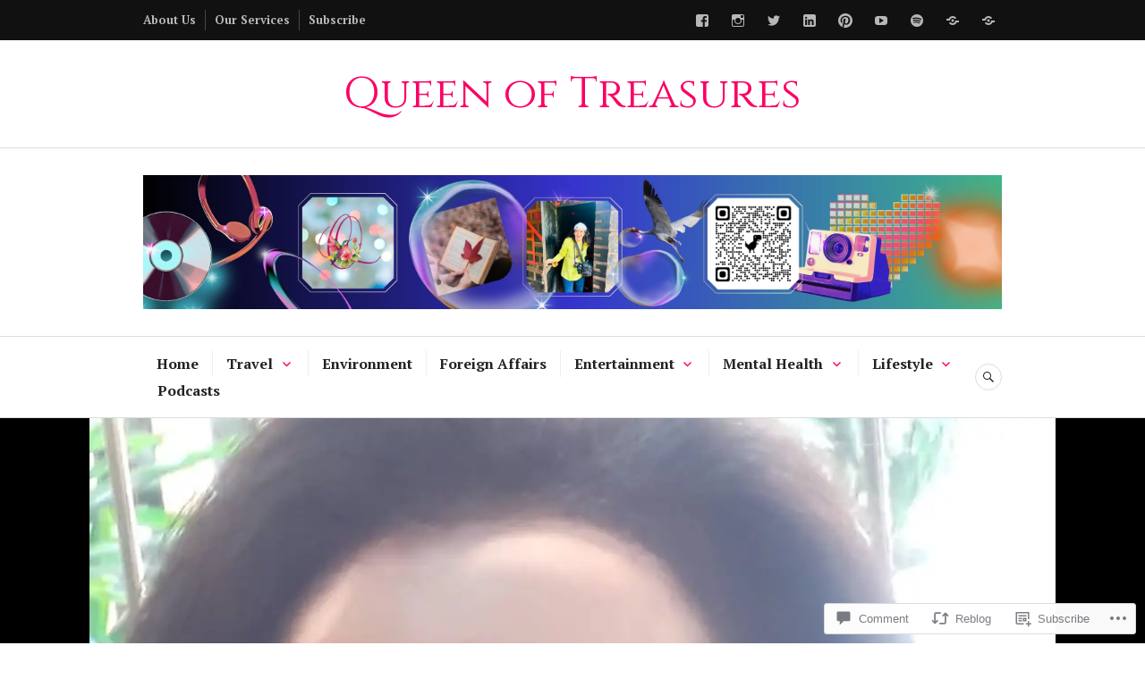

--- FILE ---
content_type: text/html; charset=UTF-8
request_url: https://queenoftreasures.com/2020/10/18/7-global-beauty-brands-that-cater-to-all-complexions/
body_size: 46668
content:
<!DOCTYPE html>
<html lang="en">
<head>
<meta charset="UTF-8">
<meta name="viewport" content="width=device-width, initial-scale=1">
<link rel="profile" href="http://gmpg.org/xfn/11">
<link rel="pingback" href="https://queenoftreasures.com/xmlrpc.php">

<title>7 Global Beauty Brands That Cater To All Complexions &#8211; Queen of Treasures</title>
<script type="text/javascript">
  WebFontConfig = {"google":{"families":["Cinzel:r:latin,latin-ext"]},"api_url":"https:\/\/fonts-api.wp.com\/css"};
  (function() {
    var wf = document.createElement('script');
    wf.src = '/wp-content/plugins/custom-fonts/js/webfont.js';
    wf.type = 'text/javascript';
    wf.async = 'true';
    var s = document.getElementsByTagName('script')[0];
    s.parentNode.insertBefore(wf, s);
	})();
</script><style id="jetpack-custom-fonts-css">.wf-active h1, .wf-active h2:not(site-description):not(.author-title), .wf-active h3, .wf-active h4, .wf-active h5, .wf-active h6{font-family:"Cinzel",serif;font-weight:400;font-style:normal}.wf-active h1{font-style:normal;font-weight:400}.wf-active h2:not(site-description):not(.author-title){font-style:normal;font-weight:400}.wf-active h3{font-style:normal;font-weight:400}.wf-active h4{font-style:normal;font-weight:400}.wf-active h5{font-style:normal;font-weight:400}.wf-active h6{font-style:normal;font-weight:400}.wf-active .post-navigation .post-title{font-family:"Cinzel",serif;font-weight:400;font-style:normal}.wf-active .widget-title, .wf-active .widgettitle{font-style:normal;font-weight:400}.wf-active .site-title{font-style:normal;font-weight:400}.wf-active .site-description{font-style:normal;font-weight:400}.wf-active .featured-content .entry-title{font-style:normal;font-weight:400}.wf-active .page-title{font-style:normal;font-weight:400}.wf-active .archive .hentry .entry-title, .wf-active .blog .hentry .entry-title, .wf-active .search .hentry .entry-title{font-style:normal;font-weight:400}.wf-active .page .entry-title, .wf-active .single .entry-title{font-style:normal;font-weight:400}.wf-active .author-info .author-name{font-style:normal;font-weight:400}.wf-active .comment-reply-title, .wf-active .comments-title, .wf-active .no-comments{font-style:normal;font-weight:400}.wf-active .no-comments{font-family:"Cinzel",serif;font-weight:400;font-style:normal}.wf-active .comment-author{font-family:"Cinzel",serif;font-weight:400;font-style:normal}.wf-active .hentry div#jp-relatedposts h3.jp-relatedposts-headline{font-family:"Cinzel",serif;font-weight:400;font-style:normal}.wf-active .widget-grofile h4{font-style:normal;font-weight:400}@media screen and (min-width: 768px){.wf-active .site-title{font-style:normal;font-weight:400}}.wf-active .aboutme_widget #am_name{font-style:normal;font-weight:400}.wf-active .aboutme_widget #am_headline{font-style:normal;font-weight:400}</style>
<meta name='robots' content='max-image-preview:large' />
<meta name="google-site-verification" content="google-site-verification=ny7-RRuSs-3YNCfigU14SXteyoQVu-FSFGYRwyIJyiw" />
<meta name="msvalidate.01" content="75ec3a48da7b4e0ca82819ce0a209f6c" />
<meta name="p:domain_verify" content="362631f2ff10a2626e35f31f8c27ad1f" />
<meta name="yandex-verification" content="2b0f9c3b27f8d9e2" />

<!-- Async WordPress.com Remote Login -->
<script id="wpcom_remote_login_js">
var wpcom_remote_login_extra_auth = '';
function wpcom_remote_login_remove_dom_node_id( element_id ) {
	var dom_node = document.getElementById( element_id );
	if ( dom_node ) { dom_node.parentNode.removeChild( dom_node ); }
}
function wpcom_remote_login_remove_dom_node_classes( class_name ) {
	var dom_nodes = document.querySelectorAll( '.' + class_name );
	for ( var i = 0; i < dom_nodes.length; i++ ) {
		dom_nodes[ i ].parentNode.removeChild( dom_nodes[ i ] );
	}
}
function wpcom_remote_login_final_cleanup() {
	wpcom_remote_login_remove_dom_node_classes( "wpcom_remote_login_msg" );
	wpcom_remote_login_remove_dom_node_id( "wpcom_remote_login_key" );
	wpcom_remote_login_remove_dom_node_id( "wpcom_remote_login_validate" );
	wpcom_remote_login_remove_dom_node_id( "wpcom_remote_login_js" );
	wpcom_remote_login_remove_dom_node_id( "wpcom_request_access_iframe" );
	wpcom_remote_login_remove_dom_node_id( "wpcom_request_access_styles" );
}

// Watch for messages back from the remote login
window.addEventListener( "message", function( e ) {
	if ( e.origin === "https://r-login.wordpress.com" ) {
		var data = {};
		try {
			data = JSON.parse( e.data );
		} catch( e ) {
			wpcom_remote_login_final_cleanup();
			return;
		}

		if ( data.msg === 'LOGIN' ) {
			// Clean up the login check iframe
			wpcom_remote_login_remove_dom_node_id( "wpcom_remote_login_key" );

			var id_regex = new RegExp( /^[0-9]+$/ );
			var token_regex = new RegExp( /^.*|.*|.*$/ );
			if (
				token_regex.test( data.token )
				&& id_regex.test( data.wpcomid )
			) {
				// We have everything we need to ask for a login
				var script = document.createElement( "script" );
				script.setAttribute( "id", "wpcom_remote_login_validate" );
				script.src = '/remote-login.php?wpcom_remote_login=validate'
					+ '&wpcomid=' + data.wpcomid
					+ '&token=' + encodeURIComponent( data.token )
					+ '&host=' + window.location.protocol
					+ '//' + window.location.hostname
					+ '&postid=10954'
					+ '&is_singular=1';
				document.body.appendChild( script );
			}

			return;
		}

		// Safari ITP, not logged in, so redirect
		if ( data.msg === 'LOGIN-REDIRECT' ) {
			window.location = 'https://wordpress.com/log-in?redirect_to=' + window.location.href;
			return;
		}

		// Safari ITP, storage access failed, remove the request
		if ( data.msg === 'LOGIN-REMOVE' ) {
			var css_zap = 'html { -webkit-transition: margin-top 1s; transition: margin-top 1s; } /* 9001 */ html { margin-top: 0 !important; } * html body { margin-top: 0 !important; } @media screen and ( max-width: 782px ) { html { margin-top: 0 !important; } * html body { margin-top: 0 !important; } }';
			var style_zap = document.createElement( 'style' );
			style_zap.type = 'text/css';
			style_zap.appendChild( document.createTextNode( css_zap ) );
			document.body.appendChild( style_zap );

			var e = document.getElementById( 'wpcom_request_access_iframe' );
			e.parentNode.removeChild( e );

			document.cookie = 'wordpress_com_login_access=denied; path=/; max-age=31536000';

			return;
		}

		// Safari ITP
		if ( data.msg === 'REQUEST_ACCESS' ) {
			console.log( 'request access: safari' );

			// Check ITP iframe enable/disable knob
			if ( wpcom_remote_login_extra_auth !== 'safari_itp_iframe' ) {
				return;
			}

			// If we are in a "private window" there is no ITP.
			var private_window = false;
			try {
				var opendb = window.openDatabase( null, null, null, null );
			} catch( e ) {
				private_window = true;
			}

			if ( private_window ) {
				console.log( 'private window' );
				return;
			}

			var iframe = document.createElement( 'iframe' );
			iframe.id = 'wpcom_request_access_iframe';
			iframe.setAttribute( 'scrolling', 'no' );
			iframe.setAttribute( 'sandbox', 'allow-storage-access-by-user-activation allow-scripts allow-same-origin allow-top-navigation-by-user-activation' );
			iframe.src = 'https://r-login.wordpress.com/remote-login.php?wpcom_remote_login=request_access&origin=' + encodeURIComponent( data.origin ) + '&wpcomid=' + encodeURIComponent( data.wpcomid );

			var css = 'html { -webkit-transition: margin-top 1s; transition: margin-top 1s; } /* 9001 */ html { margin-top: 46px !important; } * html body { margin-top: 46px !important; } @media screen and ( max-width: 660px ) { html { margin-top: 71px !important; } * html body { margin-top: 71px !important; } #wpcom_request_access_iframe { display: block; height: 71px !important; } } #wpcom_request_access_iframe { border: 0px; height: 46px; position: fixed; top: 0; left: 0; width: 100%; min-width: 100%; z-index: 99999; background: #23282d; } ';

			var style = document.createElement( 'style' );
			style.type = 'text/css';
			style.id = 'wpcom_request_access_styles';
			style.appendChild( document.createTextNode( css ) );
			document.body.appendChild( style );

			document.body.appendChild( iframe );
		}

		if ( data.msg === 'DONE' ) {
			wpcom_remote_login_final_cleanup();
		}
	}
}, false );

// Inject the remote login iframe after the page has had a chance to load
// more critical resources
window.addEventListener( "DOMContentLoaded", function( e ) {
	var iframe = document.createElement( "iframe" );
	iframe.style.display = "none";
	iframe.setAttribute( "scrolling", "no" );
	iframe.setAttribute( "id", "wpcom_remote_login_key" );
	iframe.src = "https://r-login.wordpress.com/remote-login.php"
		+ "?wpcom_remote_login=key"
		+ "&origin=aHR0cHM6Ly9xdWVlbm9mdHJlYXN1cmVzLmNvbQ%3D%3D"
		+ "&wpcomid=72510416"
		+ "&time=" + Math.floor( Date.now() / 1000 );
	document.body.appendChild( iframe );
}, false );
</script>
<link rel='dns-prefetch' href='//stats.wp.com' />
<link rel='dns-prefetch' href='//s0.wp.com' />
<link rel='dns-prefetch' href='//widgets.wp.com' />
<link rel='dns-prefetch' href='//wordpress.com' />
<link rel='dns-prefetch' href='//fonts-api.wp.com' />
<link rel="alternate" type="application/rss+xml" title="Queen of Treasures &raquo; Feed" href="https://queenoftreasures.com/feed/" />
<link rel="alternate" type="application/rss+xml" title="Queen of Treasures &raquo; Comments Feed" href="https://queenoftreasures.com/comments/feed/" />
<link rel="alternate" type="application/rss+xml" title="Queen of Treasures &raquo; 7 Global Beauty Brands That Cater To All Complexions Comments Feed" href="https://queenoftreasures.com/2020/10/18/7-global-beauty-brands-that-cater-to-all-complexions/feed/" />
	<script type="text/javascript">
		/* <![CDATA[ */
		function addLoadEvent(func) {
			var oldonload = window.onload;
			if (typeof window.onload != 'function') {
				window.onload = func;
			} else {
				window.onload = function () {
					oldonload();
					func();
				}
			}
		}
		/* ]]> */
	</script>
	<link crossorigin='anonymous' rel='stylesheet' id='all-css-0-1' href='/_static/??-eJxtzEkKgDAMQNELWYNjcSGeRdog1Q7BpHh9UQRBXD74fDhImRQFo0DIinxeXGRYUWg222PgHCEkmz0y7OhnQasosXxUGuYC/o/ebfh+b135FMZKd02th77t1hMpiDR+&cssminify=yes' type='text/css' media='all' />
<style id='wp-emoji-styles-inline-css'>

	img.wp-smiley, img.emoji {
		display: inline !important;
		border: none !important;
		box-shadow: none !important;
		height: 1em !important;
		width: 1em !important;
		margin: 0 0.07em !important;
		vertical-align: -0.1em !important;
		background: none !important;
		padding: 0 !important;
	}
/*# sourceURL=wp-emoji-styles-inline-css */
</style>
<link crossorigin='anonymous' rel='stylesheet' id='all-css-2-1' href='/wp-content/plugins/gutenberg-core/v22.2.0/build/styles/block-library/style.css?m=1764855221i&cssminify=yes' type='text/css' media='all' />
<style id='wp-block-library-inline-css'>
.has-text-align-justify {
	text-align:justify;
}
.has-text-align-justify{text-align:justify;}

/*# sourceURL=wp-block-library-inline-css */
</style><style id='wp-block-buttons-inline-css'>
.wp-block-buttons{box-sizing:border-box}.wp-block-buttons.is-vertical{flex-direction:column}.wp-block-buttons.is-vertical>.wp-block-button:last-child{margin-bottom:0}.wp-block-buttons>.wp-block-button{display:inline-block;margin:0}.wp-block-buttons.is-content-justification-left{justify-content:flex-start}.wp-block-buttons.is-content-justification-left.is-vertical{align-items:flex-start}.wp-block-buttons.is-content-justification-center{justify-content:center}.wp-block-buttons.is-content-justification-center.is-vertical{align-items:center}.wp-block-buttons.is-content-justification-right{justify-content:flex-end}.wp-block-buttons.is-content-justification-right.is-vertical{align-items:flex-end}.wp-block-buttons.is-content-justification-space-between{justify-content:space-between}.wp-block-buttons.aligncenter{text-align:center}.wp-block-buttons:not(.is-content-justification-space-between,.is-content-justification-right,.is-content-justification-left,.is-content-justification-center) .wp-block-button.aligncenter{margin-left:auto;margin-right:auto;width:100%}.wp-block-buttons[style*=text-decoration] .wp-block-button,.wp-block-buttons[style*=text-decoration] .wp-block-button__link{text-decoration:inherit}.wp-block-buttons.has-custom-font-size .wp-block-button__link{font-size:inherit}.wp-block-buttons .wp-block-button__link{width:100%}.wp-block-button.aligncenter{text-align:center}
/*# sourceURL=/wp-content/plugins/gutenberg-core/v22.2.0/build/styles/block-library/buttons/style.css */
</style>
<link crossorigin='anonymous' rel='stylesheet' id='all-css-2-2' href='/wp-content/plugins/gutenberg-core/v22.2.0/build/styles/block-library/group/style.css?m=1764855221i&cssminify=yes' type='text/css' media='all' />
<style id='wp-block-paragraph-inline-css'>
.is-small-text{font-size:.875em}.is-regular-text{font-size:1em}.is-large-text{font-size:2.25em}.is-larger-text{font-size:3em}.has-drop-cap:not(:focus):first-letter{float:left;font-size:8.4em;font-style:normal;font-weight:100;line-height:.68;margin:.05em .1em 0 0;text-transform:uppercase}body.rtl .has-drop-cap:not(:focus):first-letter{float:none;margin-left:.1em}p.has-drop-cap.has-background{overflow:hidden}:root :where(p.has-background){padding:1.25em 2.375em}:where(p.has-text-color:not(.has-link-color)) a{color:inherit}p.has-text-align-left[style*="writing-mode:vertical-lr"],p.has-text-align-right[style*="writing-mode:vertical-rl"]{rotate:180deg}
/*# sourceURL=/wp-content/plugins/gutenberg-core/v22.2.0/build/styles/block-library/paragraph/style.css */
</style>
<style id='wp-block-button-inline-css'>
.wp-block-button__link{align-content:center;box-sizing:border-box;cursor:pointer;display:inline-block;height:100%;text-align:center;word-break:break-word}.wp-block-button__link.aligncenter{text-align:center}.wp-block-button__link.alignright{text-align:right}:where(.wp-block-button__link){border-radius:9999px;box-shadow:none;padding:calc(.667em + 2px) calc(1.333em + 2px);text-decoration:none}.wp-block-button[style*=text-decoration] .wp-block-button__link{text-decoration:inherit}.wp-block-buttons>.wp-block-button.has-custom-width{max-width:none}.wp-block-buttons>.wp-block-button.has-custom-width .wp-block-button__link{width:100%}.wp-block-buttons>.wp-block-button.has-custom-font-size .wp-block-button__link{font-size:inherit}.wp-block-buttons>.wp-block-button.wp-block-button__width-25{width:calc(25% - var(--wp--style--block-gap, .5em)*.75)}.wp-block-buttons>.wp-block-button.wp-block-button__width-50{width:calc(50% - var(--wp--style--block-gap, .5em)*.5)}.wp-block-buttons>.wp-block-button.wp-block-button__width-75{width:calc(75% - var(--wp--style--block-gap, .5em)*.25)}.wp-block-buttons>.wp-block-button.wp-block-button__width-100{flex-basis:100%;width:100%}.wp-block-buttons.is-vertical>.wp-block-button.wp-block-button__width-25{width:25%}.wp-block-buttons.is-vertical>.wp-block-button.wp-block-button__width-50{width:50%}.wp-block-buttons.is-vertical>.wp-block-button.wp-block-button__width-75{width:75%}.wp-block-button.is-style-squared,.wp-block-button__link.wp-block-button.is-style-squared{border-radius:0}.wp-block-button.no-border-radius,.wp-block-button__link.no-border-radius{border-radius:0!important}:root :where(.wp-block-button .wp-block-button__link.is-style-outline),:root :where(.wp-block-button.is-style-outline>.wp-block-button__link){border:2px solid;padding:.667em 1.333em}:root :where(.wp-block-button .wp-block-button__link.is-style-outline:not(.has-text-color)),:root :where(.wp-block-button.is-style-outline>.wp-block-button__link:not(.has-text-color)){color:currentColor}:root :where(.wp-block-button .wp-block-button__link.is-style-outline:not(.has-background)),:root :where(.wp-block-button.is-style-outline>.wp-block-button__link:not(.has-background)){background-color:initial;background-image:none}
/*# sourceURL=/wp-content/plugins/gutenberg-core/v22.2.0/build/styles/block-library/button/style.css */
</style>
<style id='wp-block-heading-inline-css'>
h1:where(.wp-block-heading).has-background,h2:where(.wp-block-heading).has-background,h3:where(.wp-block-heading).has-background,h4:where(.wp-block-heading).has-background,h5:where(.wp-block-heading).has-background,h6:where(.wp-block-heading).has-background{padding:1.25em 2.375em}h1.has-text-align-left[style*=writing-mode]:where([style*=vertical-lr]),h1.has-text-align-right[style*=writing-mode]:where([style*=vertical-rl]),h2.has-text-align-left[style*=writing-mode]:where([style*=vertical-lr]),h2.has-text-align-right[style*=writing-mode]:where([style*=vertical-rl]),h3.has-text-align-left[style*=writing-mode]:where([style*=vertical-lr]),h3.has-text-align-right[style*=writing-mode]:where([style*=vertical-rl]),h4.has-text-align-left[style*=writing-mode]:where([style*=vertical-lr]),h4.has-text-align-right[style*=writing-mode]:where([style*=vertical-rl]),h5.has-text-align-left[style*=writing-mode]:where([style*=vertical-lr]),h5.has-text-align-right[style*=writing-mode]:where([style*=vertical-rl]),h6.has-text-align-left[style*=writing-mode]:where([style*=vertical-lr]),h6.has-text-align-right[style*=writing-mode]:where([style*=vertical-rl]){rotate:180deg}
/*# sourceURL=/wp-content/plugins/gutenberg-core/v22.2.0/build/styles/block-library/heading/style.css */
</style>
<style id='wp-block-image-inline-css'>
.wp-block-image>a,.wp-block-image>figure>a{display:inline-block}.wp-block-image img{box-sizing:border-box;height:auto;max-width:100%;vertical-align:bottom}@media not (prefers-reduced-motion){.wp-block-image img.hide{visibility:hidden}.wp-block-image img.show{animation:show-content-image .4s}}.wp-block-image[style*=border-radius] img,.wp-block-image[style*=border-radius]>a{border-radius:inherit}.wp-block-image.has-custom-border img{box-sizing:border-box}.wp-block-image.aligncenter{text-align:center}.wp-block-image.alignfull>a,.wp-block-image.alignwide>a{width:100%}.wp-block-image.alignfull img,.wp-block-image.alignwide img{height:auto;width:100%}.wp-block-image .aligncenter,.wp-block-image .alignleft,.wp-block-image .alignright,.wp-block-image.aligncenter,.wp-block-image.alignleft,.wp-block-image.alignright{display:table}.wp-block-image .aligncenter>figcaption,.wp-block-image .alignleft>figcaption,.wp-block-image .alignright>figcaption,.wp-block-image.aligncenter>figcaption,.wp-block-image.alignleft>figcaption,.wp-block-image.alignright>figcaption{caption-side:bottom;display:table-caption}.wp-block-image .alignleft{float:left;margin:.5em 1em .5em 0}.wp-block-image .alignright{float:right;margin:.5em 0 .5em 1em}.wp-block-image .aligncenter{margin-left:auto;margin-right:auto}.wp-block-image :where(figcaption){margin-bottom:1em;margin-top:.5em}.wp-block-image.is-style-circle-mask img{border-radius:9999px}@supports ((-webkit-mask-image:none) or (mask-image:none)) or (-webkit-mask-image:none){.wp-block-image.is-style-circle-mask img{border-radius:0;-webkit-mask-image:url('data:image/svg+xml;utf8,<svg viewBox="0 0 100 100" xmlns="http://www.w3.org/2000/svg"><circle cx="50" cy="50" r="50"/></svg>');mask-image:url('data:image/svg+xml;utf8,<svg viewBox="0 0 100 100" xmlns="http://www.w3.org/2000/svg"><circle cx="50" cy="50" r="50"/></svg>');mask-mode:alpha;-webkit-mask-position:center;mask-position:center;-webkit-mask-repeat:no-repeat;mask-repeat:no-repeat;-webkit-mask-size:contain;mask-size:contain}}:root :where(.wp-block-image.is-style-rounded img,.wp-block-image .is-style-rounded img){border-radius:9999px}.wp-block-image figure{margin:0}.wp-lightbox-container{display:flex;flex-direction:column;position:relative}.wp-lightbox-container img{cursor:zoom-in}.wp-lightbox-container img:hover+button{opacity:1}.wp-lightbox-container button{align-items:center;backdrop-filter:blur(16px) saturate(180%);background-color:#5a5a5a40;border:none;border-radius:4px;cursor:zoom-in;display:flex;height:20px;justify-content:center;opacity:0;padding:0;position:absolute;right:16px;text-align:center;top:16px;width:20px;z-index:100}@media not (prefers-reduced-motion){.wp-lightbox-container button{transition:opacity .2s ease}}.wp-lightbox-container button:focus-visible{outline:3px auto #5a5a5a40;outline:3px auto -webkit-focus-ring-color;outline-offset:3px}.wp-lightbox-container button:hover{cursor:pointer;opacity:1}.wp-lightbox-container button:focus{opacity:1}.wp-lightbox-container button:focus,.wp-lightbox-container button:hover,.wp-lightbox-container button:not(:hover):not(:active):not(.has-background){background-color:#5a5a5a40;border:none}.wp-lightbox-overlay{box-sizing:border-box;cursor:zoom-out;height:100vh;left:0;overflow:hidden;position:fixed;top:0;visibility:hidden;width:100%;z-index:100000}.wp-lightbox-overlay .close-button{align-items:center;cursor:pointer;display:flex;justify-content:center;min-height:40px;min-width:40px;padding:0;position:absolute;right:calc(env(safe-area-inset-right) + 16px);top:calc(env(safe-area-inset-top) + 16px);z-index:5000000}.wp-lightbox-overlay .close-button:focus,.wp-lightbox-overlay .close-button:hover,.wp-lightbox-overlay .close-button:not(:hover):not(:active):not(.has-background){background:none;border:none}.wp-lightbox-overlay .lightbox-image-container{height:var(--wp--lightbox-container-height);left:50%;overflow:hidden;position:absolute;top:50%;transform:translate(-50%,-50%);transform-origin:top left;width:var(--wp--lightbox-container-width);z-index:9999999999}.wp-lightbox-overlay .wp-block-image{align-items:center;box-sizing:border-box;display:flex;height:100%;justify-content:center;margin:0;position:relative;transform-origin:0 0;width:100%;z-index:3000000}.wp-lightbox-overlay .wp-block-image img{height:var(--wp--lightbox-image-height);min-height:var(--wp--lightbox-image-height);min-width:var(--wp--lightbox-image-width);width:var(--wp--lightbox-image-width)}.wp-lightbox-overlay .wp-block-image figcaption{display:none}.wp-lightbox-overlay button{background:none;border:none}.wp-lightbox-overlay .scrim{background-color:#fff;height:100%;opacity:.9;position:absolute;width:100%;z-index:2000000}.wp-lightbox-overlay.active{visibility:visible}@media not (prefers-reduced-motion){.wp-lightbox-overlay.active{animation:turn-on-visibility .25s both}.wp-lightbox-overlay.active img{animation:turn-on-visibility .35s both}.wp-lightbox-overlay.show-closing-animation:not(.active){animation:turn-off-visibility .35s both}.wp-lightbox-overlay.show-closing-animation:not(.active) img{animation:turn-off-visibility .25s both}.wp-lightbox-overlay.zoom.active{animation:none;opacity:1;visibility:visible}.wp-lightbox-overlay.zoom.active .lightbox-image-container{animation:lightbox-zoom-in .4s}.wp-lightbox-overlay.zoom.active .lightbox-image-container img{animation:none}.wp-lightbox-overlay.zoom.active .scrim{animation:turn-on-visibility .4s forwards}.wp-lightbox-overlay.zoom.show-closing-animation:not(.active){animation:none}.wp-lightbox-overlay.zoom.show-closing-animation:not(.active) .lightbox-image-container{animation:lightbox-zoom-out .4s}.wp-lightbox-overlay.zoom.show-closing-animation:not(.active) .lightbox-image-container img{animation:none}.wp-lightbox-overlay.zoom.show-closing-animation:not(.active) .scrim{animation:turn-off-visibility .4s forwards}}@keyframes show-content-image{0%{visibility:hidden}99%{visibility:hidden}to{visibility:visible}}@keyframes turn-on-visibility{0%{opacity:0}to{opacity:1}}@keyframes turn-off-visibility{0%{opacity:1;visibility:visible}99%{opacity:0;visibility:visible}to{opacity:0;visibility:hidden}}@keyframes lightbox-zoom-in{0%{transform:translate(calc((-100vw + var(--wp--lightbox-scrollbar-width))/2 + var(--wp--lightbox-initial-left-position)),calc(-50vh + var(--wp--lightbox-initial-top-position))) scale(var(--wp--lightbox-scale))}to{transform:translate(-50%,-50%) scale(1)}}@keyframes lightbox-zoom-out{0%{transform:translate(-50%,-50%) scale(1);visibility:visible}99%{visibility:visible}to{transform:translate(calc((-100vw + var(--wp--lightbox-scrollbar-width))/2 + var(--wp--lightbox-initial-left-position)),calc(-50vh + var(--wp--lightbox-initial-top-position))) scale(var(--wp--lightbox-scale));visibility:hidden}}
/*# sourceURL=/wp-content/plugins/gutenberg-core/v22.2.0/build/styles/block-library/image/style.css */
</style>
<style id='wp-block-list-inline-css'>
ol,ul{box-sizing:border-box}:root :where(.wp-block-list.has-background){padding:1.25em 2.375em}
/*# sourceURL=/wp-content/plugins/gutenberg-core/v22.2.0/build/styles/block-library/list/style.css */
</style>
<style id='global-styles-inline-css'>
:root{--wp--preset--aspect-ratio--square: 1;--wp--preset--aspect-ratio--4-3: 4/3;--wp--preset--aspect-ratio--3-4: 3/4;--wp--preset--aspect-ratio--3-2: 3/2;--wp--preset--aspect-ratio--2-3: 2/3;--wp--preset--aspect-ratio--16-9: 16/9;--wp--preset--aspect-ratio--9-16: 9/16;--wp--preset--color--black: #222222;--wp--preset--color--cyan-bluish-gray: #abb8c3;--wp--preset--color--white: #ffffff;--wp--preset--color--pale-pink: #f78da7;--wp--preset--color--vivid-red: #cf2e2e;--wp--preset--color--luminous-vivid-orange: #ff6900;--wp--preset--color--luminous-vivid-amber: #fcb900;--wp--preset--color--light-green-cyan: #7bdcb5;--wp--preset--color--vivid-green-cyan: #00d084;--wp--preset--color--pale-cyan-blue: #8ed1fc;--wp--preset--color--vivid-cyan-blue: #0693e3;--wp--preset--color--vivid-purple: #9b51e0;--wp--preset--color--dark-gray: #555555;--wp--preset--color--medium-gray: #777777;--wp--preset--color--light-gray: #dddddd;--wp--preset--color--red: #d11415;--wp--preset--gradient--vivid-cyan-blue-to-vivid-purple: linear-gradient(135deg,rgb(6,147,227) 0%,rgb(155,81,224) 100%);--wp--preset--gradient--light-green-cyan-to-vivid-green-cyan: linear-gradient(135deg,rgb(122,220,180) 0%,rgb(0,208,130) 100%);--wp--preset--gradient--luminous-vivid-amber-to-luminous-vivid-orange: linear-gradient(135deg,rgb(252,185,0) 0%,rgb(255,105,0) 100%);--wp--preset--gradient--luminous-vivid-orange-to-vivid-red: linear-gradient(135deg,rgb(255,105,0) 0%,rgb(207,46,46) 100%);--wp--preset--gradient--very-light-gray-to-cyan-bluish-gray: linear-gradient(135deg,rgb(238,238,238) 0%,rgb(169,184,195) 100%);--wp--preset--gradient--cool-to-warm-spectrum: linear-gradient(135deg,rgb(74,234,220) 0%,rgb(151,120,209) 20%,rgb(207,42,186) 40%,rgb(238,44,130) 60%,rgb(251,105,98) 80%,rgb(254,248,76) 100%);--wp--preset--gradient--blush-light-purple: linear-gradient(135deg,rgb(255,206,236) 0%,rgb(152,150,240) 100%);--wp--preset--gradient--blush-bordeaux: linear-gradient(135deg,rgb(254,205,165) 0%,rgb(254,45,45) 50%,rgb(107,0,62) 100%);--wp--preset--gradient--luminous-dusk: linear-gradient(135deg,rgb(255,203,112) 0%,rgb(199,81,192) 50%,rgb(65,88,208) 100%);--wp--preset--gradient--pale-ocean: linear-gradient(135deg,rgb(255,245,203) 0%,rgb(182,227,212) 50%,rgb(51,167,181) 100%);--wp--preset--gradient--electric-grass: linear-gradient(135deg,rgb(202,248,128) 0%,rgb(113,206,126) 100%);--wp--preset--gradient--midnight: linear-gradient(135deg,rgb(2,3,129) 0%,rgb(40,116,252) 100%);--wp--preset--font-size--small: 13px;--wp--preset--font-size--medium: 20px;--wp--preset--font-size--large: 36px;--wp--preset--font-size--x-large: 42px;--wp--preset--font-family--albert-sans: 'Albert Sans', sans-serif;--wp--preset--font-family--alegreya: Alegreya, serif;--wp--preset--font-family--arvo: Arvo, serif;--wp--preset--font-family--bodoni-moda: 'Bodoni Moda', serif;--wp--preset--font-family--bricolage-grotesque: 'Bricolage Grotesque', sans-serif;--wp--preset--font-family--cabin: Cabin, sans-serif;--wp--preset--font-family--chivo: Chivo, sans-serif;--wp--preset--font-family--commissioner: Commissioner, sans-serif;--wp--preset--font-family--cormorant: Cormorant, serif;--wp--preset--font-family--courier-prime: 'Courier Prime', monospace;--wp--preset--font-family--crimson-pro: 'Crimson Pro', serif;--wp--preset--font-family--dm-mono: 'DM Mono', monospace;--wp--preset--font-family--dm-sans: 'DM Sans', sans-serif;--wp--preset--font-family--dm-serif-display: 'DM Serif Display', serif;--wp--preset--font-family--domine: Domine, serif;--wp--preset--font-family--eb-garamond: 'EB Garamond', serif;--wp--preset--font-family--epilogue: Epilogue, sans-serif;--wp--preset--font-family--fahkwang: Fahkwang, sans-serif;--wp--preset--font-family--figtree: Figtree, sans-serif;--wp--preset--font-family--fira-sans: 'Fira Sans', sans-serif;--wp--preset--font-family--fjalla-one: 'Fjalla One', sans-serif;--wp--preset--font-family--fraunces: Fraunces, serif;--wp--preset--font-family--gabarito: Gabarito, system-ui;--wp--preset--font-family--ibm-plex-mono: 'IBM Plex Mono', monospace;--wp--preset--font-family--ibm-plex-sans: 'IBM Plex Sans', sans-serif;--wp--preset--font-family--ibarra-real-nova: 'Ibarra Real Nova', serif;--wp--preset--font-family--instrument-serif: 'Instrument Serif', serif;--wp--preset--font-family--inter: Inter, sans-serif;--wp--preset--font-family--josefin-sans: 'Josefin Sans', sans-serif;--wp--preset--font-family--jost: Jost, sans-serif;--wp--preset--font-family--libre-baskerville: 'Libre Baskerville', serif;--wp--preset--font-family--libre-franklin: 'Libre Franklin', sans-serif;--wp--preset--font-family--literata: Literata, serif;--wp--preset--font-family--lora: Lora, serif;--wp--preset--font-family--merriweather: Merriweather, serif;--wp--preset--font-family--montserrat: Montserrat, sans-serif;--wp--preset--font-family--newsreader: Newsreader, serif;--wp--preset--font-family--noto-sans-mono: 'Noto Sans Mono', sans-serif;--wp--preset--font-family--nunito: Nunito, sans-serif;--wp--preset--font-family--open-sans: 'Open Sans', sans-serif;--wp--preset--font-family--overpass: Overpass, sans-serif;--wp--preset--font-family--pt-serif: 'PT Serif', serif;--wp--preset--font-family--petrona: Petrona, serif;--wp--preset--font-family--piazzolla: Piazzolla, serif;--wp--preset--font-family--playfair-display: 'Playfair Display', serif;--wp--preset--font-family--plus-jakarta-sans: 'Plus Jakarta Sans', sans-serif;--wp--preset--font-family--poppins: Poppins, sans-serif;--wp--preset--font-family--raleway: Raleway, sans-serif;--wp--preset--font-family--roboto: Roboto, sans-serif;--wp--preset--font-family--roboto-slab: 'Roboto Slab', serif;--wp--preset--font-family--rubik: Rubik, sans-serif;--wp--preset--font-family--rufina: Rufina, serif;--wp--preset--font-family--sora: Sora, sans-serif;--wp--preset--font-family--source-sans-3: 'Source Sans 3', sans-serif;--wp--preset--font-family--source-serif-4: 'Source Serif 4', serif;--wp--preset--font-family--space-mono: 'Space Mono', monospace;--wp--preset--font-family--syne: Syne, sans-serif;--wp--preset--font-family--texturina: Texturina, serif;--wp--preset--font-family--urbanist: Urbanist, sans-serif;--wp--preset--font-family--work-sans: 'Work Sans', sans-serif;--wp--preset--spacing--20: 0.44rem;--wp--preset--spacing--30: 0.67rem;--wp--preset--spacing--40: 1rem;--wp--preset--spacing--50: 1.5rem;--wp--preset--spacing--60: 2.25rem;--wp--preset--spacing--70: 3.38rem;--wp--preset--spacing--80: 5.06rem;--wp--preset--shadow--natural: 6px 6px 9px rgba(0, 0, 0, 0.2);--wp--preset--shadow--deep: 12px 12px 50px rgba(0, 0, 0, 0.4);--wp--preset--shadow--sharp: 6px 6px 0px rgba(0, 0, 0, 0.2);--wp--preset--shadow--outlined: 6px 6px 0px -3px rgb(255, 255, 255), 6px 6px rgb(0, 0, 0);--wp--preset--shadow--crisp: 6px 6px 0px rgb(0, 0, 0);}:where(.is-layout-flex){gap: 0.5em;}:where(.is-layout-grid){gap: 0.5em;}body .is-layout-flex{display: flex;}.is-layout-flex{flex-wrap: wrap;align-items: center;}.is-layout-flex > :is(*, div){margin: 0;}body .is-layout-grid{display: grid;}.is-layout-grid > :is(*, div){margin: 0;}:where(.wp-block-columns.is-layout-flex){gap: 2em;}:where(.wp-block-columns.is-layout-grid){gap: 2em;}:where(.wp-block-post-template.is-layout-flex){gap: 1.25em;}:where(.wp-block-post-template.is-layout-grid){gap: 1.25em;}.has-black-color{color: var(--wp--preset--color--black) !important;}.has-cyan-bluish-gray-color{color: var(--wp--preset--color--cyan-bluish-gray) !important;}.has-white-color{color: var(--wp--preset--color--white) !important;}.has-pale-pink-color{color: var(--wp--preset--color--pale-pink) !important;}.has-vivid-red-color{color: var(--wp--preset--color--vivid-red) !important;}.has-luminous-vivid-orange-color{color: var(--wp--preset--color--luminous-vivid-orange) !important;}.has-luminous-vivid-amber-color{color: var(--wp--preset--color--luminous-vivid-amber) !important;}.has-light-green-cyan-color{color: var(--wp--preset--color--light-green-cyan) !important;}.has-vivid-green-cyan-color{color: var(--wp--preset--color--vivid-green-cyan) !important;}.has-pale-cyan-blue-color{color: var(--wp--preset--color--pale-cyan-blue) !important;}.has-vivid-cyan-blue-color{color: var(--wp--preset--color--vivid-cyan-blue) !important;}.has-vivid-purple-color{color: var(--wp--preset--color--vivid-purple) !important;}.has-black-background-color{background-color: var(--wp--preset--color--black) !important;}.has-cyan-bluish-gray-background-color{background-color: var(--wp--preset--color--cyan-bluish-gray) !important;}.has-white-background-color{background-color: var(--wp--preset--color--white) !important;}.has-pale-pink-background-color{background-color: var(--wp--preset--color--pale-pink) !important;}.has-vivid-red-background-color{background-color: var(--wp--preset--color--vivid-red) !important;}.has-luminous-vivid-orange-background-color{background-color: var(--wp--preset--color--luminous-vivid-orange) !important;}.has-luminous-vivid-amber-background-color{background-color: var(--wp--preset--color--luminous-vivid-amber) !important;}.has-light-green-cyan-background-color{background-color: var(--wp--preset--color--light-green-cyan) !important;}.has-vivid-green-cyan-background-color{background-color: var(--wp--preset--color--vivid-green-cyan) !important;}.has-pale-cyan-blue-background-color{background-color: var(--wp--preset--color--pale-cyan-blue) !important;}.has-vivid-cyan-blue-background-color{background-color: var(--wp--preset--color--vivid-cyan-blue) !important;}.has-vivid-purple-background-color{background-color: var(--wp--preset--color--vivid-purple) !important;}.has-black-border-color{border-color: var(--wp--preset--color--black) !important;}.has-cyan-bluish-gray-border-color{border-color: var(--wp--preset--color--cyan-bluish-gray) !important;}.has-white-border-color{border-color: var(--wp--preset--color--white) !important;}.has-pale-pink-border-color{border-color: var(--wp--preset--color--pale-pink) !important;}.has-vivid-red-border-color{border-color: var(--wp--preset--color--vivid-red) !important;}.has-luminous-vivid-orange-border-color{border-color: var(--wp--preset--color--luminous-vivid-orange) !important;}.has-luminous-vivid-amber-border-color{border-color: var(--wp--preset--color--luminous-vivid-amber) !important;}.has-light-green-cyan-border-color{border-color: var(--wp--preset--color--light-green-cyan) !important;}.has-vivid-green-cyan-border-color{border-color: var(--wp--preset--color--vivid-green-cyan) !important;}.has-pale-cyan-blue-border-color{border-color: var(--wp--preset--color--pale-cyan-blue) !important;}.has-vivid-cyan-blue-border-color{border-color: var(--wp--preset--color--vivid-cyan-blue) !important;}.has-vivid-purple-border-color{border-color: var(--wp--preset--color--vivid-purple) !important;}.has-vivid-cyan-blue-to-vivid-purple-gradient-background{background: var(--wp--preset--gradient--vivid-cyan-blue-to-vivid-purple) !important;}.has-light-green-cyan-to-vivid-green-cyan-gradient-background{background: var(--wp--preset--gradient--light-green-cyan-to-vivid-green-cyan) !important;}.has-luminous-vivid-amber-to-luminous-vivid-orange-gradient-background{background: var(--wp--preset--gradient--luminous-vivid-amber-to-luminous-vivid-orange) !important;}.has-luminous-vivid-orange-to-vivid-red-gradient-background{background: var(--wp--preset--gradient--luminous-vivid-orange-to-vivid-red) !important;}.has-very-light-gray-to-cyan-bluish-gray-gradient-background{background: var(--wp--preset--gradient--very-light-gray-to-cyan-bluish-gray) !important;}.has-cool-to-warm-spectrum-gradient-background{background: var(--wp--preset--gradient--cool-to-warm-spectrum) !important;}.has-blush-light-purple-gradient-background{background: var(--wp--preset--gradient--blush-light-purple) !important;}.has-blush-bordeaux-gradient-background{background: var(--wp--preset--gradient--blush-bordeaux) !important;}.has-luminous-dusk-gradient-background{background: var(--wp--preset--gradient--luminous-dusk) !important;}.has-pale-ocean-gradient-background{background: var(--wp--preset--gradient--pale-ocean) !important;}.has-electric-grass-gradient-background{background: var(--wp--preset--gradient--electric-grass) !important;}.has-midnight-gradient-background{background: var(--wp--preset--gradient--midnight) !important;}.has-small-font-size{font-size: var(--wp--preset--font-size--small) !important;}.has-medium-font-size{font-size: var(--wp--preset--font-size--medium) !important;}.has-large-font-size{font-size: var(--wp--preset--font-size--large) !important;}.has-x-large-font-size{font-size: var(--wp--preset--font-size--x-large) !important;}.has-albert-sans-font-family{font-family: var(--wp--preset--font-family--albert-sans) !important;}.has-alegreya-font-family{font-family: var(--wp--preset--font-family--alegreya) !important;}.has-arvo-font-family{font-family: var(--wp--preset--font-family--arvo) !important;}.has-bodoni-moda-font-family{font-family: var(--wp--preset--font-family--bodoni-moda) !important;}.has-bricolage-grotesque-font-family{font-family: var(--wp--preset--font-family--bricolage-grotesque) !important;}.has-cabin-font-family{font-family: var(--wp--preset--font-family--cabin) !important;}.has-chivo-font-family{font-family: var(--wp--preset--font-family--chivo) !important;}.has-commissioner-font-family{font-family: var(--wp--preset--font-family--commissioner) !important;}.has-cormorant-font-family{font-family: var(--wp--preset--font-family--cormorant) !important;}.has-courier-prime-font-family{font-family: var(--wp--preset--font-family--courier-prime) !important;}.has-crimson-pro-font-family{font-family: var(--wp--preset--font-family--crimson-pro) !important;}.has-dm-mono-font-family{font-family: var(--wp--preset--font-family--dm-mono) !important;}.has-dm-sans-font-family{font-family: var(--wp--preset--font-family--dm-sans) !important;}.has-dm-serif-display-font-family{font-family: var(--wp--preset--font-family--dm-serif-display) !important;}.has-domine-font-family{font-family: var(--wp--preset--font-family--domine) !important;}.has-eb-garamond-font-family{font-family: var(--wp--preset--font-family--eb-garamond) !important;}.has-epilogue-font-family{font-family: var(--wp--preset--font-family--epilogue) !important;}.has-fahkwang-font-family{font-family: var(--wp--preset--font-family--fahkwang) !important;}.has-figtree-font-family{font-family: var(--wp--preset--font-family--figtree) !important;}.has-fira-sans-font-family{font-family: var(--wp--preset--font-family--fira-sans) !important;}.has-fjalla-one-font-family{font-family: var(--wp--preset--font-family--fjalla-one) !important;}.has-fraunces-font-family{font-family: var(--wp--preset--font-family--fraunces) !important;}.has-gabarito-font-family{font-family: var(--wp--preset--font-family--gabarito) !important;}.has-ibm-plex-mono-font-family{font-family: var(--wp--preset--font-family--ibm-plex-mono) !important;}.has-ibm-plex-sans-font-family{font-family: var(--wp--preset--font-family--ibm-plex-sans) !important;}.has-ibarra-real-nova-font-family{font-family: var(--wp--preset--font-family--ibarra-real-nova) !important;}.has-instrument-serif-font-family{font-family: var(--wp--preset--font-family--instrument-serif) !important;}.has-inter-font-family{font-family: var(--wp--preset--font-family--inter) !important;}.has-josefin-sans-font-family{font-family: var(--wp--preset--font-family--josefin-sans) !important;}.has-jost-font-family{font-family: var(--wp--preset--font-family--jost) !important;}.has-libre-baskerville-font-family{font-family: var(--wp--preset--font-family--libre-baskerville) !important;}.has-libre-franklin-font-family{font-family: var(--wp--preset--font-family--libre-franklin) !important;}.has-literata-font-family{font-family: var(--wp--preset--font-family--literata) !important;}.has-lora-font-family{font-family: var(--wp--preset--font-family--lora) !important;}.has-merriweather-font-family{font-family: var(--wp--preset--font-family--merriweather) !important;}.has-montserrat-font-family{font-family: var(--wp--preset--font-family--montserrat) !important;}.has-newsreader-font-family{font-family: var(--wp--preset--font-family--newsreader) !important;}.has-noto-sans-mono-font-family{font-family: var(--wp--preset--font-family--noto-sans-mono) !important;}.has-nunito-font-family{font-family: var(--wp--preset--font-family--nunito) !important;}.has-open-sans-font-family{font-family: var(--wp--preset--font-family--open-sans) !important;}.has-overpass-font-family{font-family: var(--wp--preset--font-family--overpass) !important;}.has-pt-serif-font-family{font-family: var(--wp--preset--font-family--pt-serif) !important;}.has-petrona-font-family{font-family: var(--wp--preset--font-family--petrona) !important;}.has-piazzolla-font-family{font-family: var(--wp--preset--font-family--piazzolla) !important;}.has-playfair-display-font-family{font-family: var(--wp--preset--font-family--playfair-display) !important;}.has-plus-jakarta-sans-font-family{font-family: var(--wp--preset--font-family--plus-jakarta-sans) !important;}.has-poppins-font-family{font-family: var(--wp--preset--font-family--poppins) !important;}.has-raleway-font-family{font-family: var(--wp--preset--font-family--raleway) !important;}.has-roboto-font-family{font-family: var(--wp--preset--font-family--roboto) !important;}.has-roboto-slab-font-family{font-family: var(--wp--preset--font-family--roboto-slab) !important;}.has-rubik-font-family{font-family: var(--wp--preset--font-family--rubik) !important;}.has-rufina-font-family{font-family: var(--wp--preset--font-family--rufina) !important;}.has-sora-font-family{font-family: var(--wp--preset--font-family--sora) !important;}.has-source-sans-3-font-family{font-family: var(--wp--preset--font-family--source-sans-3) !important;}.has-source-serif-4-font-family{font-family: var(--wp--preset--font-family--source-serif-4) !important;}.has-space-mono-font-family{font-family: var(--wp--preset--font-family--space-mono) !important;}.has-syne-font-family{font-family: var(--wp--preset--font-family--syne) !important;}.has-texturina-font-family{font-family: var(--wp--preset--font-family--texturina) !important;}.has-urbanist-font-family{font-family: var(--wp--preset--font-family--urbanist) !important;}.has-work-sans-font-family{font-family: var(--wp--preset--font-family--work-sans) !important;}
/*# sourceURL=global-styles-inline-css */
</style>

<style id='classic-theme-styles-inline-css'>
/*! This file is auto-generated */
.wp-block-button__link{color:#fff;background-color:#32373c;border-radius:9999px;box-shadow:none;text-decoration:none;padding:calc(.667em + 2px) calc(1.333em + 2px);font-size:1.125em}.wp-block-file__button{background:#32373c;color:#fff;text-decoration:none}
/*# sourceURL=/wp-includes/css/classic-themes.min.css */
</style>
<link crossorigin='anonymous' rel='stylesheet' id='all-css-4-1' href='/_static/??-eJyVUctuwzAM+6Eparai7Q7DPmXwQ2ic+AVLTtG/n4Ol2dBDsV4MkSZpQsZLBpOiUBTMvp5dZDRJ+2QmxteuP3U9sAvZExSauz1ax7IpgOXqqTPML/gnKFT4zSrU+JCVLIpA1inyFJrske2Smwe0zoWYoZ3B1QAyNCM/8o0kWZlpxcg1Yki2euI2azbFZXEpbkgTtHvl7/GTb6zU10zRpoKqSgpKxJlNzKSKGVBX5y22FFFRbuSY16kzQ40TBOUiZHX1Sdn/FGnUz76eanRzIRez9pqp6LbmRi7/w/d46fIZPvrjYff2fjru9uM3q6nY+w==&cssminify=yes' type='text/css' media='all' />
<link rel='stylesheet' id='verbum-gutenberg-css-css' href='https://widgets.wp.com/verbum-block-editor/block-editor.css?ver=1738686361' media='all' />
<link crossorigin='anonymous' rel='stylesheet' id='all-css-6-1' href='/_static/??-eJxtjV0OwjAMgy9EifgZEw+Io6Aui0bXJq3WVLs+nYbQBLzZnxMb5mQwipIocDEplMFJBozMFZngPFWXv8i+kh04kKiufuePWINNpz6Ja0MqHaAVO/XQhYj+93AzPpImi/7tIReBhxOEgYSmde+vXDrvfDu0zenYXi/nZnwBnqlSsw==&cssminify=yes' type='text/css' media='all' />
<link rel='stylesheet' id='canard-pt-serif-playfair-display-css' href='https://fonts-api.wp.com/css?family=PT+Serif%3A400%2C700%2C400italic%2C700italic%7CPlayfair+Display%3A400%2C700%2C400italic%2C700italic&#038;subset=cyrillic%2Clatin%2Clatin-ext&#038;ver=6.9-RC2-61304' media='all' />
<link rel='stylesheet' id='canard-lato-inconsolata-css' href='https://fonts-api.wp.com/css?family=Lato%3A400%2C700%2C400italic%2C700italic%7CInconsolata%3A400%2C700&#038;subset=latin%2Clatin-ext&#038;ver=6.9-RC2-61304' media='all' />
<link crossorigin='anonymous' rel='stylesheet' id='all-css-10-1' href='/_static/??/wp-content/themes/pub/canard/style.css,/wp-content/themes/pub/canard/inc/style-wpcom.css?m=1744729374j&cssminify=yes' type='text/css' media='all' />
<style id='canard-style-inline-css'>

			.post-navigation .nav-previous { background-image: url(https://queenoftreasures.com/wp-content/uploads/2020/10/xech-headphones.jpg?w=720); }
			.post-navigation .nav-previous .post-title, .post-navigation .nav-previous a:hover .post-title, .post-navigation .nav-previous .meta-nav { color: #fff; }
			.post-navigation .nav-previous a { background-color: rgba(0, 0, 0, 0.3); border: 0; text-shadow: 0 0 0.125em rgba(0, 0, 0, 0.3); }
			.post-navigation .nav-previous a:focus, .post-navigation .nav-previous a:hover { background-color: rgba(0, 0, 0, 0.6); }
			.post-navigation .nav-previous a:focus .post-title { color: #fff; }
		
			.post-navigation .nav-next { background-image: url(https://queenoftreasures.com/wp-content/uploads/2020/10/food-platter.jpg?w=720); }
			.post-navigation .nav-next .post-title, .post-navigation .nav-next a:hover .post-title, .post-navigation .nav-next .meta-nav { color: #fff; }
			.post-navigation .nav-next a { background-color: rgba(0, 0, 0, 0.3); border: 0; text-shadow: 0 0 0.125em rgba(0, 0, 0, 0.3); }
			.post-navigation .nav-next a:focus, .post-navigation .nav-next a:hover { background-color: rgba(0, 0, 0, 0.6); }
			.post-navigation .nav-next a:focus .post-title { color: #fff; }
		
/*# sourceURL=canard-style-inline-css */
</style>
<style id='jetpack_facebook_likebox-inline-css'>
.widget_facebook_likebox {
	overflow: hidden;
}

/*# sourceURL=/wp-content/mu-plugins/jetpack-plugin/sun/modules/widgets/facebook-likebox/style.css */
</style>
<link crossorigin='anonymous' rel='stylesheet' id='all-css-12-1' href='/_static/??-eJzTLy/QTc7PK0nNK9HPLdUtyClNz8wr1i9KTcrJTwcy0/WTi5G5ekCujj52Temp+bo5+cmJJZn5eSgc3bScxMwikFb7XFtDE1NLExMLc0OTLACohS2q&cssminify=yes' type='text/css' media='all' />
<link crossorigin='anonymous' rel='stylesheet' id='print-css-13-1' href='/wp-content/mu-plugins/global-print/global-print.css?m=1465851035i&cssminify=yes' type='text/css' media='print' />
<style id='jetpack-global-styles-frontend-style-inline-css'>
:root { --font-headings: unset; --font-base: unset; --font-headings-default: -apple-system,BlinkMacSystemFont,"Segoe UI",Roboto,Oxygen-Sans,Ubuntu,Cantarell,"Helvetica Neue",sans-serif; --font-base-default: -apple-system,BlinkMacSystemFont,"Segoe UI",Roboto,Oxygen-Sans,Ubuntu,Cantarell,"Helvetica Neue",sans-serif;}
/*# sourceURL=jetpack-global-styles-frontend-style-inline-css */
</style>
<link crossorigin='anonymous' rel='stylesheet' id='all-css-16-1' href='/_static/??-eJyNjcsKAjEMRX/IGtQZBxfip0hMS9sxTYppGfx7H7gRN+7ugcs5sFRHKi1Ig9Jd5R6zGMyhVaTrh8G6QFHfORhYwlvw6P39PbPENZmt4G/ROQuBKWVkxxrVvuBH1lIoz2waILJekF+HUzlupnG3nQ77YZwfuRJIaQ==&cssminify=yes' type='text/css' media='all' />
<script type="text/javascript" id="jetpack_related-posts-js-extra">
/* <![CDATA[ */
var related_posts_js_options = {"post_heading":"h4"};
//# sourceURL=jetpack_related-posts-js-extra
/* ]]> */
</script>
<script type="text/javascript" id="wpcom-actionbar-placeholder-js-extra">
/* <![CDATA[ */
var actionbardata = {"siteID":"72510416","postID":"10954","siteURL":"https://queenoftreasures.com","xhrURL":"https://queenoftreasures.com/wp-admin/admin-ajax.php","nonce":"b199b3234a","isLoggedIn":"","statusMessage":"","subsEmailDefault":"instantly","proxyScriptUrl":"https://s0.wp.com/wp-content/js/wpcom-proxy-request.js?m=1513050504i&amp;ver=20211021","shortlink":"https://wp.me/p4UfgQ-2QG","i18n":{"followedText":"New posts from this site will now appear in your \u003Ca href=\"https://wordpress.com/reader\"\u003EReader\u003C/a\u003E","foldBar":"Collapse this bar","unfoldBar":"Expand this bar","shortLinkCopied":"Shortlink copied to clipboard."}};
//# sourceURL=wpcom-actionbar-placeholder-js-extra
/* ]]> */
</script>
<script type="text/javascript" id="jetpack-mu-wpcom-settings-js-before">
/* <![CDATA[ */
var JETPACK_MU_WPCOM_SETTINGS = {"assetsUrl":"https://s0.wp.com/wp-content/mu-plugins/jetpack-mu-wpcom-plugin/sun/jetpack_vendor/automattic/jetpack-mu-wpcom/src/build/"};
//# sourceURL=jetpack-mu-wpcom-settings-js-before
/* ]]> */
</script>
<script crossorigin='anonymous' type='text/javascript'  src='/_static/??-eJx1jcEOwiAQRH9IunJo2ovxU0yFTQPCguyS2r8XE0zqwdNkMi9vYMvKJBIkgVhVDnV1xOBR8mIevQNXgpsjA/fqgoWCYRG0KicW/m1DdDR4PsHB6xsTROWSXvt3a7JQLfJn9M+KZe9xFPyFVHRraacdvsaLnsbxrPU0z/4NC+ROAA=='></script>
<script type="text/javascript" id="rlt-proxy-js-after">
/* <![CDATA[ */
	rltInitialize( {"token":null,"iframeOrigins":["https:\/\/widgets.wp.com"]} );
//# sourceURL=rlt-proxy-js-after
/* ]]> */
</script>
<link rel="EditURI" type="application/rsd+xml" title="RSD" href="https://queenoftreasures.wordpress.com/xmlrpc.php?rsd" />
<meta name="generator" content="WordPress.com" />
<link rel="canonical" href="https://queenoftreasures.com/2020/10/18/7-global-beauty-brands-that-cater-to-all-complexions/" />
<link rel='shortlink' href='https://wp.me/p4UfgQ-2QG' />
<link rel="alternate" type="application/json+oembed" href="https://public-api.wordpress.com/oembed/?format=json&amp;url=https%3A%2F%2Fqueenoftreasures.com%2F2020%2F10%2F18%2F7-global-beauty-brands-that-cater-to-all-complexions%2F&amp;for=wpcom-auto-discovery" /><link rel="alternate" type="application/xml+oembed" href="https://public-api.wordpress.com/oembed/?format=xml&amp;url=https%3A%2F%2Fqueenoftreasures.com%2F2020%2F10%2F18%2F7-global-beauty-brands-that-cater-to-all-complexions%2F&amp;for=wpcom-auto-discovery" />
<!-- Jetpack Open Graph Tags -->
<meta property="og:type" content="article" />
<meta property="og:title" content="7 Global Beauty Brands That Cater To All Complexions" />
<meta property="og:url" content="https://queenoftreasures.com/2020/10/18/7-global-beauty-brands-that-cater-to-all-complexions/" />
<meta property="og:description" content="Each of us has a different type of skin. But the general principle of Cleanse, Treat, Hydrate and Protect remains the same. Here are some products by iS Clinical, Palmer’s, Avène, Algotherm, Morocc…" />
<meta property="article:published_time" content="2020-10-18T10:54:00+00:00" />
<meta property="article:modified_time" content="2023-12-04T07:18:52+00:00" />
<meta property="og:site_name" content="Queen of Treasures" />
<meta property="og:image" content="https://i0.wp.com/queenoftreasures.com/wp-content/uploads/2020/10/72083498_10155686814877168_6018979658379296768_o.jpg?fit=675%2C1200&#038;ssl=1" />
<meta property="og:image:width" content="675" />
<meta property="og:image:height" content="1200" />
<meta property="og:image:alt" content="Ambica Gulati, founder, A Traveller&#039;s Wish List" />
<meta property="og:locale" content="en_US" />
<meta property="article:publisher" content="https://www.facebook.com/WordPresscom" />
<meta name="twitter:creator" content="@gulatiambica" />
<meta name="twitter:site" content="@gulatiambica" />
<meta name="twitter:text:title" content="7 Global Beauty Brands That Cater To All Complexions" />
<meta name="twitter:image" content="https://i0.wp.com/queenoftreasures.com/wp-content/uploads/2020/10/72083498_10155686814877168_6018979658379296768_o.jpg?fit=675%2C1200&#038;ssl=1&#038;w=640" />
<meta name="twitter:image:alt" content="Ambica Gulati, founder, A Traveller&#039;s Wish List" />
<meta name="twitter:card" content="summary_large_image" />

<!-- End Jetpack Open Graph Tags -->
<link rel='openid.server' href='https://queenoftreasures.com/?openidserver=1' />
<link rel='openid.delegate' href='https://queenoftreasures.com/' />
<link rel="search" type="application/opensearchdescription+xml" href="https://queenoftreasures.com/osd.xml" title="Queen of Treasures" />
<link rel="search" type="application/opensearchdescription+xml" href="https://s1.wp.com/opensearch.xml" title="WordPress.com" />
<meta name="description" content="Each of us has a different type of skin. But the general principle of Cleanse, Treat, Hydrate and Protect remains the same. Here are some products by iS Clinical, Palmer’s, Avène, Algotherm, Moroccanoil, Olay and Nivea" />
<style type="text/css" id="custom-colors-css">	#comments #respond p.form-submit input#comment-submit,
	.widget_flickr #flickr_badge_uber_wrapper td a:last-child {
		background: #222 !important;
		border-color: #222 !important;
	}
	#comments #respond .form-submit input#comment-submit:active,
	#comments #respond .form-submit input#comment-submit:focus,
	#comments #respond .form-submit input#comment-submit:hover,
	.widget_flickr #flickr_badge_uber_wrapper td a:last-child:active,
	.widget_flickr #flickr_badge_uber_wrapper td a:last-child:focus,
	.widget_flickr #flickr_badge_uber_wrapper td a:last-child:hover {
		background: #fff !important;
		color: #222 !important;
	}
	@media screen and (min-width: 960px) {
		.entry-hero .entry-meta,
		.entry-hero .entry-meta a {
			color: #fff !important;
		}
	}
abbr,
		acronym { border-bottom-color: #222222;}
body,
		button,
		input,
		select,
		textarea,
		.menu-toggle,
		.main-navigation a,
		.post-navigation a,
		.sidebar-toggle,
		.widget_tag_cloud a:before,
		.search-toggle,
		.site-title a:active,
		.site-title a:focus,
		.site-title a:hover,
		.content-area .entry-meta a:active,
		.content-area .entry-meta a:focus,
		.content-area .entry-meta a:hover,
		.entry-footer a:active,
		.entry-footer a:focus,
		.entry-footer a:hover,
		.page-links a,
		.comment-list .comment-reply-title small a:active,
		.comment-list .comment-reply-title small a:focus,
		.comment-list .comment-reply-title small a:hover,
		.comment-metadata a:active,
		.comment-metadata a:focus,
		.comment-metadata a:hover,
		.comment-reply-link:active,
		.comment-reply-link:focus,
		.comment-reply-link:hover,
		.widget_goodreads div[class^="gr_custom_title"] a:active,
		.widget_goodreads div[class^="gr_custom_title"] a:focus,
		.widget_goodreads div[class^="gr_custom_title"] a:hover,
		.widget_goodreads div[class^="gr_custom_container"] div[class^="gr_custom_author"] a:active,
		.widget_goodreads div[class^="gr_custom_container"] div[class^="gr_custom_author"] a:focus,
		.widget_goodreads div[class^="gr_custom_container"] div[class^="gr_custom_author"] a:hover,
		#comments #respond .comment-form-fields p.comment-form-posting-as,
		#comments #respond .comment-form-fields p.comment-form-log-out,
		#comments #respond #comment-form-identity #comment-form-nascar p,
		#comments #respond #comment-form-load-service p,
		#comments #respond #comment-form-comment textarea,
		#comments #comment-form-share-text-padder textarea,
		#comments #respond .comment-form-fields label,
		#comments #respond .comment-form-fields label span.required,
		#comments #respond .comment-form-fields label span.nopublish,
		#comments #respond .comment-form-fields div.comment-form-input input,
		#comments #respond .comment-form-service a:active,
		#comments #respond .comment-form-service a:focus,
		#comments #respond .comment-form-service a:hover,
		.widget_authors > ul > li > a,
		.wp_widget_tag_cloud a:before { color: #222222;}
body,
		button:active,
		input[type="button"]:active,
		input[type="reset"]:active,
		input[type="submit"]:active,
		button:focus,
		input[type="button"]:focus,
		input[type="reset"]:focus,
		input[type="submit"]:focus,
		button:hover,
		input[type="button"]:hover,
		input[type="reset"]:hover,
		input[type="submit"]:hover,
		input[type="text"],
		input[type="email"],
		input[type="url"],
		input[type="password"],
		input[type="search"],
		textarea,
		.search-form:before,
		.menu-toggle,
		.dropdown-toggle,
		.main-navigation > div > ul,
		.comment-navigation a,
		.posts-navigation a,
		.sidebar-toggle,
		.page-links a,
		.post-link .genericon,
		#infinite-handle span button,
		#infinite-handle span button:active,
		#infinite-handle span button:focus,
		#infinite-handle span button:hover,
		.main-navigation.toggled > div,
		.main-navigation > div:before,
		.main-navigation ul ul,
		.main-navigation ul ul li,
		#comments #respond #comment-form-comment,
		#comments #comment-form-share-text-padder,
		#comments #respond .comment-form-fields div.comment-form-input,
		#comments .comment #respond #comment-form-comment,
		#comments .comment #comment-form-share-text-padder,
		#comments .comment #respond .comment-form-fields div.comment-form-input,
		.widget_akismet_widget .a-stats a:active,
		.widget_akismet_widget .a-stats a:focus,
		.widget_akismet_widget .a-stats a:hover { background-color: #ffffff;}
mark,
		ins,
		button,
		input[type="button"],
		input[type="reset"],
		input[type="submit"],
		.comment-navigation a:active,
		.comment-navigation a:focus,
		.comment-navigation a:hover,
		.posts-navigation a:active,
		.posts-navigation a:focus,
		.posts-navigation a:hover,
		.sticky-post,
		#infinite-handle span button:active,
		#infinite-handle span button:focus,
		#infinite-handle span button:hover,
		.widget_akismet_widget .a-stats a { color: #ffffff;}
blockquote { color: #5E5E5E;}
caption,
		.footer-navigation a,
		.post-navigation .meta-nav,
		.widget_recent_entries .post-date,
		.widget_rss cite,
		.widget_rss .rss-date,
		.site-description,
		.entry-hero .entry-meta a,
		.content-area .entry-meta,
		.content-area .entry-meta a,
		.entry-footer,
		.entry-footer a,
		.page-links,
		.page-links > .page-links-title,
		.author-info .author-title,
		.comment-list .comment-reply-title small,
		.comment-metadata,
		.comment-reply-link,
		.comment-metadata a,
		.comment-list .comment-reply-title small a,
		.wp-caption,
		.gallery-caption,
		.site-content .jetpack-recipe .jetpack-recipe-meta,
		.hentry div#jp-relatedposts div.jp-relatedposts-items .jp-relatedposts-post-context,
		.widget_goodreads div[class^="gr_custom_author"] { color: #777777;}
::input-placeholder { color: #777777;}
::-webkit-input-placeholder { color: #777777;}
:-moz-placeholder { color: #777777;}
::-moz-placeholder { color: #777777;}
::-ms-input-placeholder { color: #777777;}
hr,
		.widget-area:before,
		.comment-list:before,
		.comment-navigation + .comment-respond:before,
		div#jp-relatedposts:before { background-color: #DDDDDD;}
input[type="text"],
		input[type="email"],
		input[type="url"],
		input[type="password"],
		input[type="search"],
		textarea,
		.search-form .search-submit,
		.search-form .search-submit:active,
		.search-form .search-submit:focus,
		.search-form .search-submit:hover,
		.menu-toggle,
		.menu-toggle:active,
		.menu-toggle:focus,
		.menu-toggle:hover,
		.dropdown-toggle,
		.dropdown-toggle:active,
		.dropdown-toggle:focus,
		.dropdown-toggle:hover,
		.main-navigation > div > ul,
		.sidebar-toggle,
		.sidebar-toggle:active,
		.sidebar-toggle:focus,
		.sidebar-toggle:hover,
		.author-info,
		.search-toggle,
		.search-toggle:active,
		.search-toggle:focus,
		.search-toggle:hover,
		.page-links a,
		.page-links > span,
		.page-links a:active,
		.page-links a:focus,
		.page-links a:hover,
		.main-navigation ul ul,
		#comments #respond #comment-form-comment,
		#comments #comment-form-share-text-padder,
		#comments #respond .comment-form-fields div.comment-form-input,
		.widget.top_rated .pd_top_rated_holder_posts > p,
		.widget.top_rated ul { border-color: #DDDDDD;}
th,
		td,
		.footer-widget-inner .widget,
		.site-header,
		.featured-content,
		.comment-list { border-bottom-color: #DDDDDD;}
.rtl .site-main,
		.widget-area { border-left-color: #DDDDDD;}
.site-main,
		.rtl .widget-area { border-right-color: #DDDDDD;}
table,
		.footer-navigation,
		.comment-navigation + .comment-respond,
		.footer-widget,
		.comments-area,
		div#jp-relatedposts,
		.search-navigation,
		.header-image { border-top-color: #DDDDDD;}
blockquote:before { color: #DDDDDD;}
a:focus,
		.bypostauthor .fn,
		div#jp-relatedposts a:focus { outline-color: #DDDDDD;}
pre,
		thead,
		.search-form.hover:before,
		.menu-toggle:active,
		.menu-toggle:focus,
		.menu-toggle:hover,
		.dropdown-toggle:active,
		.dropdown-toggle:focus,
		.dropdown-toggle:hover,
		.post-navigation a:active,
		.post-navigation a:focus,
		.post-navigation a:hover,
		.sidebar-toggle:active,
		.sidebar-toggle:focus,
		.sidebar-toggle:hover,
		.search-toggle:active,
		.search-toggle:focus,
		.search-toggle:hover,
		.search-form.hover:before,
		.page-links a,
		.page-links > span,
		.page-links a:active,
		.page-links a:focus,
		.page-links a:hover { background-color: #EFEFEF;}
.comment-navigation a,
		.posts-navigation a,
		.post-navigation a,
		.gallery,
		#infinite-handle span button { border-color: #EFEFEF;}
.main-navigation > div > ul > li:last-child,
		.main-navigation ul,
		.widget_archive ul,
		.widget_categories ul,
		.widget_links ul,
		.widget_meta ul,
		.widget_nav_menu ul,
		.widget_pages ul,
		.widget_recent_comments ul,
		.widget_recent_entries ul,
		.widget_rss ul,
		.page-header,
		.entry-footer > span:last-of-type,
		.comment-list .comment:not(:last-of-type),
		.comment-list .depth-1:not(:last-of-type),
		.sd-like.jetpack-likes-widget-wrapper,
		.sd-rating,
		.sd-sharing-enabled:not(#jp-post-flair),
		.widget_goodreads div[class^="gr_custom_each_container"]:last-of-type,
		.widget_rss_links ul,
		.widget_rss_links p:last-of-type,
		.hentry .wpcom-reblog-snapshot .reblogger-note,
		.widget_authors ul,
		.widget_jp_blogs_i_follow ol,
		.widget_blog-stats ul,
		.widget_top-clicks ul,
		.widget_top-posts ul,
		.widget.top_rated ul,
		.widget_upcoming_events_widget ul,
		.widget_recent_comments tr,
		.widget_recent_comments td { border-bottom-color: #EFEFEF;}
.main-navigation .nav-menu > li + li,
		.footer-navigation li + li { border-left-color: #EFEFEF;}
.rtl .main-navigation .nav-menu > li + li,
		.rtl .footer-navigation li + li { border-right-color: #EFEFEF;}
.main-navigation li,
		.posts-navigation,
		.widget_archive li,
		.widget_categories li,
		.widget_links li,
		.widget_meta li,
		.widget_nav_menu li,
		.widget_pages li,
		.widget_recent_comments li,
		.widget_recent_entries li,
		.widget_rss li,
		.archive .hentry,
		.blog .hentry,
		.search .hentry,
		.entry-footer .byline,
		.entry-footer .cat-links,
		.entry-footer .comments-link,
		.entry-footer .edit-link,
		.entry-footer .posted-on,
		.entry-footer .tags-links,
		.page-links,
		.comment-list .comment .comment:first-of-type,
		.comment-list .comment-respond,
		#infinite-handle,
		.infinite-loader,
		.archive .infinite-wrap .hentry:first-of-type,
		.blog .infinite-wrap .hentry:first-of-type,
		.search .infinite-wrap .hentry:first-of-type,
		.widget_goodreads div[class^="gr_custom_each_container"],
		.widget_rss_links li,
		.widget_rss_links p,
		.widget_authors li,
		.widget_jp_blogs_i_follow li,
		.widgets-list-layout li,
		.widget_top-clicks li,
		.widget_top-posts li,
		.widget.top_rated li,
		.widget_upcoming_events_widget li,
		.widget_recent_comments table { border-top-color: #EFEFEF;}
.toggled .menu-toggle,
		.main-navigation.toggled > div,
		.social-navigation,
		.bottom-navigation,
		.sidebar-toggle.toggled,
		.site-top,
		.toggled .search-toggle,
		.search-header .search-form,
		.site-social,
		.site-footer,
		#infinite-footer { background-color: #111111;}
.toggled .menu-toggle,
		.sidebar-toggle.toggled,
		.toggled .search-toggle,
		.wp-block-button .wp-block-button__link:active,
		.wp-block-button .wp-block-button__link:focus,
		.wp-block-button .wp-block-button__link:hover { border-color: #111111;}
.main-navigation.toggled > div:before,
		.search-header.toggled .search-toggle:after { border-bottom-color: #111111;}
.toggled .menu-toggle:active,
		.toggled .menu-toggle:focus,
		.toggled .menu-toggle:hover,
		.sidebar-toggle.toggled:active,
		.sidebar-toggle.toggled:focus,
		.sidebar-toggle.toggled:hover,
		.toggled .search-toggle:active,
		.toggled .search-toggle:focus,
		.toggled .search-toggle:hover { background-color: #474747;}
.toggled .menu-toggle:active,
		.toggled .menu-toggle:focus,
		.toggled .menu-toggle:hover,
		.sidebar-toggle.toggled:active,
		.sidebar-toggle.toggled:focus,
		.sidebar-toggle.toggled:hover,
		.toggled .search-toggle:active,
		.toggled .search-toggle:focus,
		.toggled .search-toggle:hover { border-color: #474747;}
.social-navigation,
		.bottom-navigation,
		.site-social { border-bottom-color: #474747;}
.secondary-navigation li + li { border-left-color: #474747;}
.rtl .secondary-navigation li + li { border-right-color: #474747;}
.site-info .sep,
		.wp-block-button .wp-block-button__link:active,
		.wp-block-button .wp-block-button__link:focus,
		.wp-block-button .wp-block-button__link:hover,
		.is-style-outline>.wp-block-button__link:not(.has-text-color):active,
		.is-style-outline>.wp-block-button__link:not(.has-text-color):focus,
		.is-style-outline>.wp-block-button__link:not(.has-text-color):hover { color: #474747;}
.social-navigation a:focus,
		.secondary-navigation a:focus,
		.bottom-navigation a:focus,
		.site-info a:focus { outline-color: #595959;}
.social-navigation a,
		.secondary-navigation a,
		.bottom-navigation a,
		.site-top,
		.site-info,
		.site-info a,
		#infinite-footer,
		#infinite-footer .blog-info a { color: #B7B7B7;}
.toggled .menu-toggle,
		.social-navigation a:active,
		.social-navigation a:focus,
		.social-navigation a:hover,
		.secondary-navigation a:active,
		.secondary-navigation a:focus,
		.secondary-navigation a:hover,
		.bottom-navigation a:active,
		.bottom-navigation a:focus,
		.bottom-navigation a:hover,
		.sidebar-toggle.toggled,
		.toggled .search-toggle,
		.site-info a:active,
		.site-info a:focus,
		.site-info a:hover,
		#infinite-footer .blog-credits a:active,
		#infinite-footer .blog-credits a:focus,
		#infinite-footer .blog-credits a:hover,
		#infinite-footer .blog-info a:active,
		#infinite-footer .blog-info a:focus,
		#infinite-footer .blog-info a:hover { color: #E0E0E0;}
mark,
		ins,
		button,
		input[type="button"],
		input[type="reset"],
		input[type="submit"],
		.comment-navigation a:active,
		.comment-navigation a:focus,
		.comment-navigation a:hover,
		.posts-navigation a:active,
		.posts-navigation a:focus,
		.posts-navigation a:hover,
		.featured-content .hentry:not(.has-post-thumbnail):hover .post-thumbnail,
		.featured-content .hentry:not(.has-post-thumbnail) .post-thumbnail:focus,
		.sticky-post,
		.post-link,
		#infinite-handle span button:active,
		#infinite-handle span button:focus,
		#infinite-handle span button:hover,
		.widget_akismet_widget .a-stats a,
		.milestone-widget .milestone-header,
		.wp-block-button .wp-block-button__link { background-color: #FB0265;}
button,
		input[type="button"],
		input[type="reset"],
		input[type="submit"],
		.comment-navigation a:active,
		.comment-navigation a:focus,
		.comment-navigation a:hover,
		.posts-navigation a:active,
		.posts-navigation a:focus,
		.posts-navigation a:hover,
		#infinite-handle span button:active,
		#infinite-handle span button:focus,
		#infinite-handle span button:hover,
		.widget_akismet_widget .a-stats a,
		.wp-block-button .wp-block-button__link { border-color: #FB0265;}
pre { border-left-color: #FB0265;}
.rtl pre { border-right-color: #FB0265;}
button:active,
		input[type="button"]:active,
		input[type="reset"]:active,
		input[type="submit"]:active,
		button:focus,
		input[type="button"]:focus,
		input[type="reset"]:focus,
		input[type="submit"]:focus,
		button:hover,
		input[type="button"]:hover,
		input[type="reset"]:hover,
		input[type="submit"]:hover,
		.search-form:before,
		a,
		.menu-toggle:active,
		.menu-toggle:focus,
		.menu-toggle:hover,
		.dropdown-toggle,
		.dropdown-toggle:active,
		.dropdown-toggle:focus,
		.dropdown-toggle:hover,
		.main-navigation a:active,
		.main-navigation a:focus,
		.main-navigation a:hover,
		.main-navigation .current_page_item > a,
		.main-navigation .current-menu-item > a,
		.main-navigation .current_page_ancestor > a,
		.footer-navigation a:active,
		.footer-navigation a:focus,
		.footer-navigation a:hover,
		.comment-navigation a,
		.posts-navigation a,
		.post-navigation a:active .post-title,
		.post-navigation a:focus .post-title,
		.post-navigation a:hover .post-title,
		.sidebar-toggle:active,
		.sidebar-toggle:focus,
		.sidebar-toggle:hover,
		.search-toggle:active,
		.search-toggle:focus,
		.search-toggle:hover,
		.site-title,
		.page-links > span,
		.page-links a:active,
		.page-links a:focus,
		.page-links a:hover,
		.post-link .genericon,
		.required,
		.site-content .contact-form label span,
		#infinite-handle span button,
		.widget_goodreads div[class^="gr_custom_title"] a,
		.main-navigation .menu-item-has-children > a:after,
		#comments #respond .comment-form-service a,
		.widget_akismet_widget .a-stats a:active,
		.widget_akismet_widget .a-stats a:focus,
		.widget_akismet_widget .a-stats a:hover,
		.widget_akismet_widget .a-stats a:active .count,
		.widget_akismet_widget .a-stats a:focus .count,
		.widget_akismet_widget .a-stats a:hover .count,
		.widget_authors > ul > li > a:active,
		.widget_authors > ul > li > a:focus,
		.widget_authors > ul > li > a:hover,
		.is-style-outline>.wp-block-button__link:not(.has-text-color) { color: #FB0265;}
</style>
<link rel="icon" href="https://queenoftreasures.com/wp-content/uploads/2024/10/qrcode_queenoftreasures.com_.png?w=32" sizes="32x32" />
<link rel="icon" href="https://queenoftreasures.com/wp-content/uploads/2024/10/qrcode_queenoftreasures.com_.png?w=192" sizes="192x192" />
<link rel="apple-touch-icon" href="https://queenoftreasures.com/wp-content/uploads/2024/10/qrcode_queenoftreasures.com_.png?w=180" />
<meta name="msapplication-TileImage" content="https://queenoftreasures.com/wp-content/uploads/2024/10/qrcode_queenoftreasures.com_.png?w=270" />
<link crossorigin='anonymous' rel='stylesheet' id='all-css-0-3' href='/_static/??-eJylkd0KwjAMRl/ILcwf1AvxUWRrw8jWNqVpLb69Fae4O513OeHj8IVA9pViF9FFsKnyJvXkBAaMvlXjxCDJwYWcgs6wGgUkk8dQK5EVfC2wrJNBAdUGToLmnXktfvQ9CyUyumAnKpCPxCU7o9qSW1g0k+4xCvTMOmCrS3X5oD+tkX3lWcok8WZw0fHTN2bXXwnzQ3a2p2a/2xwPzbZZD3foj7nJ&cssminify=yes' type='text/css' media='all' />
</head>

<body class="wp-singular post-template-default single single-post postid-10954 single-format-image wp-embed-responsive wp-theme-pubcanard jps-theme-pub/canard customizer-styles-applied jetpack-reblog-enabled">
<div id="page" class="hfeed site">
	<a class="skip-link screen-reader-text" href="#content">Skip to content</a>

	<header id="masthead" class="site-header" role="banner">
					<div class="site-top">
				<div class="site-top-inner">
											<nav class="secondary-navigation" role="navigation">
							<div class="menu-menu-container"><ul id="menu-menu" class="menu"><li id="menu-item-19305" class="menu-item menu-item-type-post_type menu-item-object-page menu-item-19305"><a href="https://queenoftreasures.com/about-ambica-gulati/">About Us</a></li>
<li id="menu-item-19304" class="menu-item menu-item-type-post_type menu-item-object-page menu-item-19304"><a href="https://queenoftreasures.com/work-with-me/">Our Services</a></li>
<li id="menu-item-19424" class="menu-item menu-item-type-post_type menu-item-object-page menu-item-19424"><a href="https://queenoftreasures.com/unearth-your-treasures-queen-of-treasures-benefits-you-in-many-ways/">Subscribe</a></li>
</ul></div>						</nav><!-- .secondary-navigation -->
																<nav class="social-navigation" role="navigation">
							<div class="menu-social-media-container"><ul id="menu-social-media" class="menu"><li id="menu-item-19313" class="menu-item menu-item-type-custom menu-item-object-custom menu-item-19313"><a href="https://www.facebook.com/queenoftreasures22/"><span class="screen-reader-text">Facebook</span></a></li>
<li id="menu-item-19311" class="menu-item menu-item-type-custom menu-item-object-custom menu-item-19311"><a href="https://www.instagram.com/queenoftreasures22/"><span class="screen-reader-text">Instagram</span></a></li>
<li id="menu-item-19308" class="menu-item menu-item-type-custom menu-item-object-custom menu-item-19308"><a href="https://twitter.com/gulatiambica"><span class="screen-reader-text">Twitter</span></a></li>
<li id="menu-item-19312" class="menu-item menu-item-type-custom menu-item-object-custom menu-item-19312"><a href="https://www.linkedin.com/in/ambicagulati/"><span class="screen-reader-text">Linkedin</span></a></li>
<li id="menu-item-19316" class="menu-item menu-item-type-custom menu-item-object-custom menu-item-19316"><a href="https://in.pinterest.com/queenoftreasures/"><span class="screen-reader-text">Pinterest</span></a></li>
<li id="menu-item-19318" class="menu-item menu-item-type-custom menu-item-object-custom menu-item-19318"><a href="https://www.youtube.com/c/ambicagulati"><span class="screen-reader-text">YouTube</span></a></li>
<li id="menu-item-19319" class="menu-item menu-item-type-custom menu-item-object-custom menu-item-19319"><a href="https://open.spotify.com/show/0f5BsnAkKn0b1KWGQd4Jx1"><span class="screen-reader-text">Spotify</span></a></li>
<li id="menu-item-19317" class="menu-item menu-item-type-custom menu-item-object-custom menu-item-19317"><a href="https://www.threads.net/@queenoftreasures22"><span class="screen-reader-text">Threads</span></a></li>
<li id="menu-item-19358" class="menu-item menu-item-type-custom menu-item-object-custom menu-item-19358"><a href="https://www.istockphoto.com/portfolio/AmbicaGulati"><span class="screen-reader-text">Getty Images</span></a></li>
</ul></div>						</nav><!-- .social-navigation -->
									</div><!-- .site-top-inner -->
			</div><!-- .site-top -->
		
		<div class="site-branding">
			<a href="https://queenoftreasures.com/" class="site-logo-link" rel="home" itemprop="url"></a>			<h1 class="site-title"><a href="https://queenoftreasures.com/" rel="home">Queen of Treasures</a></h1>
			<h2 class="site-description">Eco-friendly travel, environment, foreign affairs, mental health, cultural narratives. Green Life Lover, Journalist, Writer, Author, Podcaster, Videographer, Photographer</h2>
		</div><!-- .site-branding -->

					<div class="header-image">
				<div class="header-image-inner">
					<a href="https://queenoftreasures.com/" rel="home"><img src="https://queenoftreasures.com/wp-content/uploads/2024/09/black-purple-orange-retro-canva-banner-2.jpg" width="2560" height="400" alt=""></a>
				</div><!-- .header-image-inner -->
			</div><!-- .header-image -->
		
		<div id="search-navigation" class="search-navigation">
			<div class="search-navigation-inner">
									<nav id="site-navigation" class="main-navigation" role="navigation">
						<button class="menu-toggle" aria-controls="primary-menu" aria-expanded="false"><span class="screen-reader-text">Primary Menu</span></button>
						<div class="menu-categories-container"><ul id="primary-menu" class="menu"><li id="menu-item-19262" class="menu-item menu-item-type-custom menu-item-object-custom menu-item-19262"><a href="https://queenoftreasures.wordpress.com">Home</a></li>
<li id="menu-item-19268" class="menu-item menu-item-type-taxonomy menu-item-object-category menu-item-has-children menu-item-19268"><a href="https://queenoftreasures.com/category/travel/">Travel</a>
<ul class="sub-menu">
	<li id="menu-item-23812" class="menu-item menu-item-type-taxonomy menu-item-object-category menu-item-23812"><a href="https://queenoftreasures.com/category/photography/">Photography</a></li>
	<li id="menu-item-23813" class="menu-item menu-item-type-taxonomy menu-item-object-category menu-item-23813"><a href="https://queenoftreasures.com/category/video/">Video</a></li>
</ul>
</li>
<li id="menu-item-19269" class="menu-item menu-item-type-taxonomy menu-item-object-category menu-item-19269"><a href="https://queenoftreasures.com/category/environment/">Environment</a></li>
<li id="menu-item-22024" class="menu-item menu-item-type-taxonomy menu-item-object-category menu-item-22024"><a href="https://queenoftreasures.com/category/foreign-affairs/">Foreign Affairs</a></li>
<li id="menu-item-22025" class="menu-item menu-item-type-taxonomy menu-item-object-category menu-item-has-children menu-item-22025"><a href="https://queenoftreasures.com/category/entertainment/">Entertainment</a>
<ul class="sub-menu">
	<li id="menu-item-22028" class="menu-item menu-item-type-taxonomy menu-item-object-category menu-item-22028"><a href="https://queenoftreasures.com/category/fiction/">Fiction</a></li>
	<li id="menu-item-23810" class="menu-item menu-item-type-taxonomy menu-item-object-category menu-item-23810"><a href="https://queenoftreasures.com/category/entertainment/books/">Books</a></li>
	<li id="menu-item-23811" class="menu-item menu-item-type-taxonomy menu-item-object-category menu-item-23811"><a href="https://queenoftreasures.com/category/entertainment/arts-culture/">Arts &amp; Culture</a></li>
</ul>
</li>
<li id="menu-item-21838" class="menu-item menu-item-type-taxonomy menu-item-object-category menu-item-has-children menu-item-21838"><a href="https://queenoftreasures.com/category/mental-health/">Mental Health</a>
<ul class="sub-menu">
	<li id="menu-item-23807" class="menu-item menu-item-type-taxonomy menu-item-object-category menu-item-23807"><a href="https://queenoftreasures.com/category/free-resources/">Free Resources</a></li>
</ul>
</li>
<li id="menu-item-20379" class="menu-item menu-item-type-taxonomy menu-item-object-category current-post-ancestor current-menu-parent current-post-parent menu-item-has-children menu-item-20379"><a href="https://queenoftreasures.com/category/lifestyle/">Lifestyle</a>
<ul class="sub-menu">
	<li id="menu-item-23809" class="menu-item menu-item-type-taxonomy menu-item-object-category menu-item-23809"><a href="https://queenoftreasures.com/category/lifestyle/sustainable-living/">Sustainable Living</a></li>
</ul>
</li>
<li id="menu-item-23808" class="menu-item menu-item-type-taxonomy menu-item-object-category menu-item-23808"><a href="https://queenoftreasures.com/category/podcasts/">Podcasts</a></li>
</ul></div>					</nav><!-- #site-navigation -->
								<div id="search-header" class="search-header">
					<button class="search-toggle" aria-controls="search-form" aria-expanded="false"><span class="screen-reader-text">Search</span></button>
					<form role="search" method="get" class="search-form" action="https://queenoftreasures.com/">
				<label>
					<span class="screen-reader-text">Search for:</span>
					<input type="search" class="search-field" placeholder="Search &hellip;" value="" name="s" />
				</label>
				<input type="submit" class="search-submit" value="Search" />
			</form>				</div><!-- #search-header -->
			</div><!-- .search-navigation-inner -->
		</div><!-- #search-navigation -->
	</header><!-- #masthead -->

	<div id="content" class="site-content">

	<div class="site-content-inner">
		<div id="primary" class="content-area">
			<main id="main" class="site-main" role="main">

				
					
<article id="post-10954" class="post-10954 post type-post status-publish format-image has-post-thumbnail hentry category-lifestyle tag-beauty-products tag-famous-beauty-brands tag-international-brands-in-india tag-where-do-i-buy-a-beauty-product tag-which-beauty-companies-have-entered-india tag-which-beauty-product-will-suit-me tag-which-is-a-good-skincae-product post_format-post-format-image">
	<header class="entry-header">
					<div class="post-thumbnail">
				<img width="1080" height="768" src="https://queenoftreasures.com/wp-content/uploads/2020/10/72083498_10155686814877168_6018979658379296768_o.jpg?w=1080&amp;h=768&amp;crop=1" class="attachment-canard-single-thumbnail size-canard-single-thumbnail wp-post-image" alt="Ambica Gulati, founder, A Traveller&#039;s Wish List" decoding="async" srcset="https://queenoftreasures.com/wp-content/uploads/2020/10/72083498_10155686814877168_6018979658379296768_o.jpg?w=1080&amp;h=768&amp;crop=1 1080w, https://queenoftreasures.com/wp-content/uploads/2020/10/72083498_10155686814877168_6018979658379296768_o.jpg?w=150&amp;h=107&amp;crop=1 150w, https://queenoftreasures.com/wp-content/uploads/2020/10/72083498_10155686814877168_6018979658379296768_o.jpg?w=300&amp;h=213&amp;crop=1 300w, https://queenoftreasures.com/wp-content/uploads/2020/10/72083498_10155686814877168_6018979658379296768_o.jpg?w=768&amp;h=546&amp;crop=1 768w, https://queenoftreasures.com/wp-content/uploads/2020/10/72083498_10155686814877168_6018979658379296768_o.jpg?w=1024&amp;h=728&amp;crop=1 1024w" sizes="(max-width: 1080px) 100vw, 1080px" data-attachment-id="10973" data-permalink="https://queenoftreasures.com/2020/10/18/7-global-beauty-brands-that-cater-to-all-complexions/72083498_10155686814877168_6018979658379296768_o/" data-orig-file="https://queenoftreasures.com/wp-content/uploads/2020/10/72083498_10155686814877168_6018979658379296768_o.jpg" data-orig-size="1080,1920" data-comments-opened="1" data-image-meta="{&quot;aperture&quot;:&quot;0&quot;,&quot;credit&quot;:&quot;&quot;,&quot;camera&quot;:&quot;&quot;,&quot;caption&quot;:&quot;&quot;,&quot;created_timestamp&quot;:&quot;0&quot;,&quot;copyright&quot;:&quot;&quot;,&quot;focal_length&quot;:&quot;0&quot;,&quot;iso&quot;:&quot;0&quot;,&quot;shutter_speed&quot;:&quot;0&quot;,&quot;title&quot;:&quot;&quot;,&quot;orientation&quot;:&quot;0&quot;}" data-image-title="Ambica Gulati, founder, A Traveller&amp;#8217;s Wish List" data-image-description="&lt;p&gt;Ambica Gulati, founder, A Traveller&amp;#8217;s Wish List&lt;/p&gt;
" data-image-caption="" data-medium-file="https://queenoftreasures.com/wp-content/uploads/2020/10/72083498_10155686814877168_6018979658379296768_o.jpg?w=169" data-large-file="https://queenoftreasures.com/wp-content/uploads/2020/10/72083498_10155686814877168_6018979658379296768_o.jpg?w=576" />			</div>
		
		<div class="entry-meta"><span class="cat-links"><a href="https://queenoftreasures.com/category/lifestyle/" rel="category tag">Lifestyle</a></span></div><h1 class="entry-title">7 Global Beauty Brands That Cater To All Complexions</h1>	</header><!-- .entry-header -->

		<script>
		( function( $ ) {
			$( '.page .hentry.has-post-thumbnail .entry-header .entry-meta, .single .hentry.has-post-thumbnail .entry-header .entry-meta, .page .hentry.has-post-thumbnail .entry-header .entry-title, .single .hentry.has-post-thumbnail .entry-header .entry-title' )
				.wrapAll( '<div class="entry-header-inner" />' );
			$( '.entry-header-inner' ).wrap( '<div class="entry-header-wrapper" />' );
			$( '.page .hentry.has-post-thumbnail .entry-header, .single .hentry.has-post-thumbnail .entry-header' )
				.insertBefore( '.site-content-inner' )
				.addClass( 'entry-hero' );
		} )( jQuery );
	</script>
	
	<div class="entry-content">
		
<h4 class="wp-block-heading"><strong>Each of us has a different type of <a href="https://queenoftreasures.com/2020/09/09/15-herbal-home-grown-beauty-brands/">skin</a>. But the general principle of Cleanse, Treat, Hydrate and Protect remains the same. Here are some products by iS Clinical, Palmer’s, Avène, Algotherm, Moroccanoil, Olay and Nivea</strong><br /></h4>



<p></p>


<div class="wp-block-image is-style-rounded">
<figure class="aligncenter size-large"><img data-attachment-id="10969" data-permalink="https://queenoftreasures.com/2020/10/18/7-global-beauty-brands-that-cater-to-all-complexions/is-clinical-pure-clarity-collection/" data-orig-file="https://queenoftreasures.com/wp-content/uploads/2020/10/is-clinical-pure-clarity-collection.jpg" data-orig-size="864,768" data-comments-opened="1" data-image-meta="{&quot;aperture&quot;:&quot;5.6&quot;,&quot;credit&quot;:&quot;&quot;,&quot;camera&quot;:&quot;NIKON D3300&quot;,&quot;caption&quot;:&quot;&quot;,&quot;created_timestamp&quot;:&quot;1583359039&quot;,&quot;copyright&quot;:&quot;&quot;,&quot;focal_length&quot;:&quot;21&quot;,&quot;iso&quot;:&quot;400&quot;,&quot;shutter_speed&quot;:&quot;0.076923076923077&quot;,&quot;title&quot;:&quot;&quot;,&quot;orientation&quot;:&quot;0&quot;}" data-image-title="Is Clinical Pure Clarity Collection" data-image-description="" data-image-caption="" data-medium-file="https://queenoftreasures.com/wp-content/uploads/2020/10/is-clinical-pure-clarity-collection.jpg?w=300" data-large-file="https://queenoftreasures.com/wp-content/uploads/2020/10/is-clinical-pure-clarity-collection.jpg?w=720" width="720" height="640" src="https://queenoftreasures.com/wp-content/uploads/2020/10/is-clinical-pure-clarity-collection.jpg?w=720" alt="Is Clinical Pure Clarity Collection" class="wp-image-10969" srcset="https://queenoftreasures.com/wp-content/uploads/2020/10/is-clinical-pure-clarity-collection.jpg?w=720 720w, https://queenoftreasures.com/wp-content/uploads/2020/10/is-clinical-pure-clarity-collection.jpg?w=150 150w, https://queenoftreasures.com/wp-content/uploads/2020/10/is-clinical-pure-clarity-collection.jpg?w=300 300w, https://queenoftreasures.com/wp-content/uploads/2020/10/is-clinical-pure-clarity-collection.jpg?w=768 768w, https://queenoftreasures.com/wp-content/uploads/2020/10/is-clinical-pure-clarity-collection.jpg 864w" sizes="(max-width: 720px) 100vw, 720px" /></figure>
</div>


<ol class="wp-block-list" style="list-style-type:1">
<li>PURE CLARITY COLLECTION by<strong> <a href="https://isclinical.com/">iS Clinical</a></strong></li>
</ol>



<p>This US-based clinical beauty care firm was started by Bryan Johns and Alec R. Call. All the products are clinically tested and are available at select dermatologists and cosmetologists. While most of the products are given under the supervision of a doctor, there is a home care range too. I tried the PURE CLARITY COLLECTION and my regime started just before the Covid-19 lockdown in March 2020.</p>



<p>This collection comprises a face cleaning gel, an active serum to repair, a hydra cool serum and a SPF 50+ sunscreen. The American brand has pure botanical ingredients and is available at derma clinics. The gel is mild and suits all skin types. It does not dry the skin at all. So, after washing, I use a toner and then the active serum for repair. This has helped <a href="https://queenoftreasures.com/2023/08/29/dr-jamuna-pais-secrets-to-a-peach-and-cream-complexion/">rejuvenate my skin</a> and lighten the blemishes. Sometimes, I use the hydra cool serum in the day as it acts as an instant rejuvenator. It also helps when the skin begins to heat up or needs hydration. Morever, my routine ends with the sunscreen, which I use at home too. The skin is always subject to radiation and pollutants, as the city air is not clean. </p>



<p>What I would like to try: Fire &#8216;n&#8217; Ice facial which gives instant rejuvenation but this is only available at select clinics.&nbsp;</p>



<p>2.<strong> <a href="https://www.algotherm.com/">Algotherm</a> </strong>is a France-based firm with products based on marine plants and algae. Born in 1962 in Brittany,the story of Algotherm began at the Iroise Sea, classified as a biosphere reserve by UNESCO. Their Research &amp; Development laboratory has listed and selected 29 marine active ingredients to meet the skin’s needs. They have developed 6 innovative complexes, including 1 exclusive patent. The in-depth study of ingenious plant has made them pioneers in Algotherapy.</p>


<div class="wp-block-image is-style-default">
<figure class="aligncenter size-large"><img data-attachment-id="10956" data-permalink="https://queenoftreasures.com/2020/10/18/7-global-beauty-brands-that-cater-to-all-complexions/algotherm/" data-orig-file="https://queenoftreasures.com/wp-content/uploads/2020/10/algotherm.jpg" data-orig-size="739,743" data-comments-opened="1" data-image-meta="{&quot;aperture&quot;:&quot;0&quot;,&quot;credit&quot;:&quot;&quot;,&quot;camera&quot;:&quot;&quot;,&quot;caption&quot;:&quot;&quot;,&quot;created_timestamp&quot;:&quot;0&quot;,&quot;copyright&quot;:&quot;&quot;,&quot;focal_length&quot;:&quot;0&quot;,&quot;iso&quot;:&quot;0&quot;,&quot;shutter_speed&quot;:&quot;0&quot;,&quot;title&quot;:&quot;&quot;,&quot;orientation&quot;:&quot;0&quot;}" data-image-title="Algotherm serum,micellar water and night cream" data-image-description="&lt;p&gt;Algotherm serum,micellar water and night cream&lt;/p&gt;
" data-image-caption="" data-medium-file="https://queenoftreasures.com/wp-content/uploads/2020/10/algotherm.jpg?w=298" data-large-file="https://queenoftreasures.com/wp-content/uploads/2020/10/algotherm.jpg?w=720" width="739" height="743" src="https://queenoftreasures.com/wp-content/uploads/2020/10/algotherm.jpg?w=739" alt="Algotherm serum,micellar water and night cream" class="wp-image-10956" srcset="https://queenoftreasures.com/wp-content/uploads/2020/10/algotherm.jpg 739w, https://queenoftreasures.com/wp-content/uploads/2020/10/algotherm.jpg?w=150 150w, https://queenoftreasures.com/wp-content/uploads/2020/10/algotherm.jpg?w=298 298w" sizes="(max-width: 739px) 100vw, 739px" /></figure>
</div>


<p>With India being among the Top 5 wellness markets, the range has been brought under the banner of #GilbertJain. It is available in select salons and spas. I have used the micellar water, serum and night cream. And all the products are worth a buy.</p>


<div class="wp-block-image is-style-rounded">
<figure class="alignleft size-large"><img data-attachment-id="10970" data-permalink="https://queenoftreasures.com/2020/10/18/7-global-beauty-brands-that-cater-to-all-complexions/avene/" data-orig-file="https://queenoftreasures.com/wp-content/uploads/2020/10/avene.jpg" data-orig-size="281,300" data-comments-opened="1" data-image-meta="{&quot;aperture&quot;:&quot;0&quot;,&quot;credit&quot;:&quot;&quot;,&quot;camera&quot;:&quot;&quot;,&quot;caption&quot;:&quot;&quot;,&quot;created_timestamp&quot;:&quot;0&quot;,&quot;copyright&quot;:&quot;&quot;,&quot;focal_length&quot;:&quot;0&quot;,&quot;iso&quot;:&quot;0&quot;,&quot;shutter_speed&quot;:&quot;0&quot;,&quot;title&quot;:&quot;&quot;,&quot;orientation&quot;:&quot;0&quot;}" data-image-title="Avene Sun screen" data-image-description="&lt;p&gt;Avene Sun screen&lt;/p&gt;
" data-image-caption="" data-medium-file="https://queenoftreasures.com/wp-content/uploads/2020/10/avene.jpg?w=281" data-large-file="https://queenoftreasures.com/wp-content/uploads/2020/10/avene.jpg?w=281" loading="lazy" width="281" height="300" src="https://queenoftreasures.com/wp-content/uploads/2020/10/avene.jpg" alt="Avene Sun screen" class="wp-image-10970" srcset="https://queenoftreasures.com/wp-content/uploads/2020/10/avene.jpg 281w, https://queenoftreasures.com/wp-content/uploads/2020/10/avene.jpg?w=141&amp;h=150 141w" sizes="(max-width: 281px) 100vw, 281px" /></figure>
</div>


<p><strong>3. <a href="https://www.aveneindia.com/avene-videos">Avène</a> </strong>comes highly recommended by doctors for people with sensitive skin. I have used the sunscreen as I am prone to rashes and freckles. The acclaimed brand by the French group Pierre Fabre, it has a specialised sun care range made with thermal spring waters.</p>



<p>Interestingly the brand is named after the small village of Avène in southern France. And it all goes back to the healing of a horse. In 1736, Marquis de Rocozel’s horse was suffering from stubborn pruritus and was healed after a few swims in the Orb River. And the soothing, anti-irritating properties of Avène Thermal Spring Water were discovered. Since then there have been many milestones and now the brand is available across the world.</p>



<p>As for the sunscreen, they call it French formulation, Brazilian inspiration, Indian application. The promise for Emulsion Dry Touch for the face is high protection with SPF 50+. The sun block comes in an air-free tube and is not sticky at all. The emulsion is said to have minerals and organic filters as the water comes from thermal springs but the effects of that would be visible on a long term basis only. The promise is also a skin free of acne and blemishes but that too will show after few weeks of use. It is parabens-free and water-resistant and also moisturizes the skin. Price: for normal to combination skin, 50 ml tube @INR 1,250; Cream for dry skin: 50 ml tube @INR 1,250 &nbsp;</p>



<p>4. <strong><a href="https://me.palmers.com/en/">Palmer’s</a> </strong>skincare range is pretty effective. A family-owned business, the E.T. Browne Drug Company’s roots go to the middle of the 19th century (1840 to be precise). It has been headquartered in New Jersey for over 50 years. Under the current ownership, Palmer’s Cocoa Butter Formula was created. Palmer’s has developed brand ranges such as Skin Success, Shea Butter Formula, Olive Butter Formula, Coconut Oil Formula, Olive Oil Formula and Hair Success.</p>


<div class="wp-block-image">
<figure class="aligncenter size-large"><img data-attachment-id="10959" data-permalink="https://queenoftreasures.com/2020/10/18/7-global-beauty-brands-that-cater-to-all-complexions/palmers-skincare-range/" data-orig-file="https://queenoftreasures.com/wp-content/uploads/2020/10/palmers-skincare-range.jpg" data-orig-size="958,768" data-comments-opened="1" data-image-meta="{&quot;aperture&quot;:&quot;0&quot;,&quot;credit&quot;:&quot;&quot;,&quot;camera&quot;:&quot;P024&quot;,&quot;caption&quot;:&quot;&quot;,&quot;created_timestamp&quot;:&quot;1451459710&quot;,&quot;copyright&quot;:&quot;&quot;,&quot;focal_length&quot;:&quot;2.93&quot;,&quot;iso&quot;:&quot;700&quot;,&quot;shutter_speed&quot;:&quot;0.05&quot;,&quot;title&quot;:&quot;&quot;,&quot;orientation&quot;:&quot;0&quot;}" data-image-title="palmers skincare range" data-image-description="" data-image-caption="" data-medium-file="https://queenoftreasures.com/wp-content/uploads/2020/10/palmers-skincare-range.jpg?w=300" data-large-file="https://queenoftreasures.com/wp-content/uploads/2020/10/palmers-skincare-range.jpg?w=720" loading="lazy" width="720" height="577" src="https://queenoftreasures.com/wp-content/uploads/2020/10/palmers-skincare-range.jpg?w=720" alt="palmers skincare range" class="wp-image-10959" srcset="https://queenoftreasures.com/wp-content/uploads/2020/10/palmers-skincare-range.jpg?w=720 720w, https://queenoftreasures.com/wp-content/uploads/2020/10/palmers-skincare-range.jpg?w=150 150w, https://queenoftreasures.com/wp-content/uploads/2020/10/palmers-skincare-range.jpg?w=300 300w, https://queenoftreasures.com/wp-content/uploads/2020/10/palmers-skincare-range.jpg?w=768 768w, https://queenoftreasures.com/wp-content/uploads/2020/10/palmers-skincare-range.jpg 958w" sizes="(max-width: 720px) 100vw, 720px" /></figure>
</div>


<p>I can vouch for Palmer’s Cocoa Butter moisturizer, skin therapy oil and lip balm.</p>



<p>With the <strong>cocoa butter moisturizer</strong>, the result was instantaneous. And I didn’t need to put another hand cream for almost five hours. The best part of using cocoa butter-based products is that they are effective in all conditions. They don’t have a sticky feel. They leave a protective layer for a longer period. Cocoa butter is said to help in preventing or removing stretch marks that can come with pregnancy or weight gain. Well, the good part is that it has enough fatty acid to keep the skin moist.</p>


<div class="wp-block-image">
<figure class="aligncenter size-large"><img data-attachment-id="10960" data-permalink="https://queenoftreasures.com/2020/10/18/7-global-beauty-brands-that-cater-to-all-complexions/palmers-face-oil/" data-orig-file="https://queenoftreasures.com/wp-content/uploads/2020/10/palmers-face-oil.jpg" data-orig-size="1024,683" data-comments-opened="1" data-image-meta="{&quot;aperture&quot;:&quot;4&quot;,&quot;credit&quot;:&quot;&quot;,&quot;camera&quot;:&quot;NIKON D3300&quot;,&quot;caption&quot;:&quot;&quot;,&quot;created_timestamp&quot;:&quot;1492640045&quot;,&quot;copyright&quot;:&quot;&quot;,&quot;focal_length&quot;:&quot;25&quot;,&quot;iso&quot;:&quot;6400&quot;,&quot;shutter_speed&quot;:&quot;0.02&quot;,&quot;title&quot;:&quot;&quot;,&quot;orientation&quot;:&quot;0&quot;}" data-image-title="Palmer&amp;#8217;s beautycare range" data-image-description="&lt;p&gt;Palmer&amp;#8217;s beautycare range&lt;/p&gt;
" data-image-caption="" data-medium-file="https://queenoftreasures.com/wp-content/uploads/2020/10/palmers-face-oil.jpg?w=300" data-large-file="https://queenoftreasures.com/wp-content/uploads/2020/10/palmers-face-oil.jpg?w=720" loading="lazy" width="720" height="480" src="https://queenoftreasures.com/wp-content/uploads/2020/10/palmers-face-oil.jpg?w=720" alt="Palmer's beautycare range" class="wp-image-10960" srcset="https://queenoftreasures.com/wp-content/uploads/2020/10/palmers-face-oil.jpg?w=720 720w, https://queenoftreasures.com/wp-content/uploads/2020/10/palmers-face-oil.jpg?w=150 150w, https://queenoftreasures.com/wp-content/uploads/2020/10/palmers-face-oil.jpg?w=300 300w, https://queenoftreasures.com/wp-content/uploads/2020/10/palmers-face-oil.jpg?w=768 768w, https://queenoftreasures.com/wp-content/uploads/2020/10/palmers-face-oil.jpg 1024w" sizes="(max-width: 720px) 100vw, 720px" /></figure>
</div>


<p>The <strong>skin therapy oil</strong> is light and doesn’t freeze and become a lump in winter. It has rose hip fragrance and can be used on the face as well. Rose hip, the fruit is said to have vitamin C and the seed oil is high in essential fatty acids: linoleic acid or omega 6 and linolenic acid or omega 3. This oil can even be used during the hot and sultry weather, does not ruin any skin type and there are no side effects. It contains a mix of nine anti-ageing oils–argan, macadamia nut, maracuja, apricot, sunflower seeds, coconut, sweet almond, grapeseed, sesame, vitamin C and vitamin E–and has Retinol (Vitamin A).</p>



<p>It helps in prevention of fine lines, wards off breakouts, banishes pigmentation, reduces the appearance of wrinkles and improves skin texture. Price: INR 525 for 30 ml</p>



<p>The <strong>lip balm</strong> is a carry in your daily kit kind of thing. Price: INR Rs 240</p>



<p>5. <strong><a href="Geotourism.doc">Morocconoil</a></strong></p>


<div class="wp-block-image is-style-rounded">
<figure class="aligncenter size-large"><img data-attachment-id="10963" data-permalink="https://queenoftreasures.com/2020/10/18/7-global-beauty-brands-that-cater-to-all-complexions/moroccanoil-hair-styling-cream/" data-orig-file="https://queenoftreasures.com/wp-content/uploads/2020/10/moroccanoil-hair-styling-cream.jpg" data-orig-size="768,1024" data-comments-opened="1" data-image-meta="{&quot;aperture&quot;:&quot;2&quot;,&quot;credit&quot;:&quot;&quot;,&quot;camera&quot;:&quot;SM-M307F&quot;,&quot;caption&quot;:&quot;&quot;,&quot;created_timestamp&quot;:&quot;1602940633&quot;,&quot;copyright&quot;:&quot;&quot;,&quot;focal_length&quot;:&quot;4.6&quot;,&quot;iso&quot;:&quot;640&quot;,&quot;shutter_speed&quot;:&quot;0.05&quot;,&quot;title&quot;:&quot;&quot;,&quot;orientation&quot;:&quot;0&quot;}" data-image-title="Moroccanoil hair styling cream" data-image-description="" data-image-caption="" data-medium-file="https://queenoftreasures.com/wp-content/uploads/2020/10/moroccanoil-hair-styling-cream.jpg?w=225" data-large-file="https://queenoftreasures.com/wp-content/uploads/2020/10/moroccanoil-hair-styling-cream.jpg?w=720" loading="lazy" width="720" height="960" src="https://queenoftreasures.com/wp-content/uploads/2020/10/moroccanoil-hair-styling-cream.jpg?w=720" alt="Moroccanoil hair styling cream" class="wp-image-10963" srcset="https://queenoftreasures.com/wp-content/uploads/2020/10/moroccanoil-hair-styling-cream.jpg?w=720 720w, https://queenoftreasures.com/wp-content/uploads/2020/10/moroccanoil-hair-styling-cream.jpg?w=113 113w, https://queenoftreasures.com/wp-content/uploads/2020/10/moroccanoil-hair-styling-cream.jpg?w=225 225w, https://queenoftreasures.com/wp-content/uploads/2020/10/moroccanoil-hair-styling-cream.jpg 768w" sizes="(max-width: 720px) 100vw, 720px" /></figure>
</div>


<p>This US-based firm offers hair and body care products. It provides hair treatment and moisture repair packets, shampoos, conditioners, body oil, hand creams, and cleansing bars. While I have not tried the bodycare products, this hair styling cream has proven to be divine for frizzy and unruly hair. It gives a protective layer and can be easily kept till the next wash. I don’t use it daily, just straight after a wash, before the hair dries out completely as then it spreads evenly.</p>



<p>6. <strong><a href="https://www.olay.com/">Olay</a></strong></p>


<div class="wp-block-image is-style-rounded">
<figure class="aligncenter size-large"><img data-attachment-id="10965" data-permalink="https://queenoftreasures.com/2020/10/18/7-global-beauty-brands-that-cater-to-all-complexions/olay-regenerist/" data-orig-file="https://queenoftreasures.com/wp-content/uploads/2020/10/olay-regenerist.jpg" data-orig-size="768,1024" data-comments-opened="1" data-image-meta="{&quot;aperture&quot;:&quot;2&quot;,&quot;credit&quot;:&quot;&quot;,&quot;camera&quot;:&quot;SM-M307F&quot;,&quot;caption&quot;:&quot;&quot;,&quot;created_timestamp&quot;:&quot;1602940948&quot;,&quot;copyright&quot;:&quot;&quot;,&quot;focal_length&quot;:&quot;4.6&quot;,&quot;iso&quot;:&quot;320&quot;,&quot;shutter_speed&quot;:&quot;0.03030303030303&quot;,&quot;title&quot;:&quot;&quot;,&quot;orientation&quot;:&quot;0&quot;}" data-image-title="Olay regenerist serum" data-image-description="" data-image-caption="" data-medium-file="https://queenoftreasures.com/wp-content/uploads/2020/10/olay-regenerist.jpg?w=225" data-large-file="https://queenoftreasures.com/wp-content/uploads/2020/10/olay-regenerist.jpg?w=720" loading="lazy" width="768" height="1024" src="https://queenoftreasures.com/wp-content/uploads/2020/10/olay-regenerist.jpg?w=768" alt="Olay regenerist serum" class="wp-image-10965" srcset="https://queenoftreasures.com/wp-content/uploads/2020/10/olay-regenerist.jpg 768w, https://queenoftreasures.com/wp-content/uploads/2020/10/olay-regenerist.jpg?w=113 113w, https://queenoftreasures.com/wp-content/uploads/2020/10/olay-regenerist.jpg?w=225 225w" sizes="(max-width: 768px) 100vw, 768px" /></figure>
</div>


<p>&nbsp;Not only is the most popular brand around, it is also good for ageing skin. I have been using it for close to two years now with wonderful effects. The only catch: be regular and diligent in use.</p>



<p>Olay was previously named Oil of Olay or Oil of Ulan. This American skin care brand is owned by Procter &amp; Gamble. The brand originated in South Africa as Oil of Olay. Graham Wulff (1916–2008), a former Unilever chemist from Durban started it in 1952. He chose the name ‘Oil of Olay’ as a spin on the word ‘lanolin’—the key ingredient.</p>



<p>I have been using the anti-ageing serums and they work!</p>



<p>7. <strong><a href="https://www.nivea.com/">Nivea</a></strong></p>


<div class="wp-block-image is-style-rounded">
<figure class="aligncenter size-large"><img data-attachment-id="10967" data-permalink="https://queenoftreasures.com/2020/10/18/7-global-beauty-brands-that-cater-to-all-complexions/nivea/" data-orig-file="https://queenoftreasures.com/wp-content/uploads/2020/10/nivea.jpg" data-orig-size="768,1024" data-comments-opened="1" data-image-meta="{&quot;aperture&quot;:&quot;2&quot;,&quot;credit&quot;:&quot;&quot;,&quot;camera&quot;:&quot;SM-M307F&quot;,&quot;caption&quot;:&quot;&quot;,&quot;created_timestamp&quot;:&quot;1602940867&quot;,&quot;copyright&quot;:&quot;&quot;,&quot;focal_length&quot;:&quot;4.6&quot;,&quot;iso&quot;:&quot;320&quot;,&quot;shutter_speed&quot;:&quot;0.03030303030303&quot;,&quot;title&quot;:&quot;&quot;,&quot;orientation&quot;:&quot;0&quot;}" data-image-title="Nivea bodycare products" data-image-description="" data-image-caption="" data-medium-file="https://queenoftreasures.com/wp-content/uploads/2020/10/nivea.jpg?w=225" data-large-file="https://queenoftreasures.com/wp-content/uploads/2020/10/nivea.jpg?w=720" loading="lazy" width="720" height="960" src="https://queenoftreasures.com/wp-content/uploads/2020/10/nivea.jpg?w=720" alt="Nivea bodycare products" class="wp-image-10967" srcset="https://queenoftreasures.com/wp-content/uploads/2020/10/nivea.jpg?w=720 720w, https://queenoftreasures.com/wp-content/uploads/2020/10/nivea.jpg?w=113 113w, https://queenoftreasures.com/wp-content/uploads/2020/10/nivea.jpg?w=225 225w, https://queenoftreasures.com/wp-content/uploads/2020/10/nivea.jpg 768w" sizes="(max-width: 720px) 100vw, 720px" /></figure>
</div>


<p>&nbsp;Do I even need to go further to talk about the product range? It’s perhaps the most popular body care beauty brand. I use the moisturizers, sunscreen, body washes, soaps.</p>



<p>Nivea comes from the Latin adjective <em>niveus</em>, <em>nivea</em>, <em>niveum</em>, meaning ‘snow-white’. This &nbsp;&nbsp;German personal care brand is owned by the Hamburg-based company Beiersdorf Global AG. It was founded on March 28, 1882, by Paul Carl Beiersdorf. In 1890, it was sold to Oscar Troplowitz who worked with Beiersdorf&#8217;s associate, Dr Paul Gerson Unna, and the German chemist Isaac Lifschütz. &nbsp;</p>
<div id="jp-post-flair" class="sharedaddy sd-like-enabled sd-sharing-enabled"><div class="sharedaddy sd-sharing-enabled"><div class="robots-nocontent sd-block sd-social sd-social-icon-text sd-sharing"><h3 class="sd-title">Share this:</h3><div class="sd-content"><ul><li class="share-x"><a rel="nofollow noopener noreferrer"
				data-shared="sharing-x-10954"
				class="share-x sd-button share-icon"
				href="https://queenoftreasures.com/2020/10/18/7-global-beauty-brands-that-cater-to-all-complexions/?share=x"
				target="_blank"
				aria-labelledby="sharing-x-10954"
				>
				<span id="sharing-x-10954" hidden>Click to share on X (Opens in new window)</span>
				<span>X</span>
			</a></li><li class="share-jetpack-whatsapp"><a rel="nofollow noopener noreferrer"
				data-shared="sharing-whatsapp-10954"
				class="share-jetpack-whatsapp sd-button share-icon"
				href="https://queenoftreasures.com/2020/10/18/7-global-beauty-brands-that-cater-to-all-complexions/?share=jetpack-whatsapp"
				target="_blank"
				aria-labelledby="sharing-whatsapp-10954"
				>
				<span id="sharing-whatsapp-10954" hidden>Click to share on WhatsApp (Opens in new window)</span>
				<span>WhatsApp</span>
			</a></li><li class="share-facebook"><a rel="nofollow noopener noreferrer"
				data-shared="sharing-facebook-10954"
				class="share-facebook sd-button share-icon"
				href="https://queenoftreasures.com/2020/10/18/7-global-beauty-brands-that-cater-to-all-complexions/?share=facebook"
				target="_blank"
				aria-labelledby="sharing-facebook-10954"
				>
				<span id="sharing-facebook-10954" hidden>Click to share on Facebook (Opens in new window)</span>
				<span>Facebook</span>
			</a></li><li class="share-linkedin"><a rel="nofollow noopener noreferrer"
				data-shared="sharing-linkedin-10954"
				class="share-linkedin sd-button share-icon"
				href="https://queenoftreasures.com/2020/10/18/7-global-beauty-brands-that-cater-to-all-complexions/?share=linkedin"
				target="_blank"
				aria-labelledby="sharing-linkedin-10954"
				>
				<span id="sharing-linkedin-10954" hidden>Click to share on LinkedIn (Opens in new window)</span>
				<span>LinkedIn</span>
			</a></li><li class="share-pinterest"><a rel="nofollow noopener noreferrer"
				data-shared="sharing-pinterest-10954"
				class="share-pinterest sd-button share-icon"
				href="https://queenoftreasures.com/2020/10/18/7-global-beauty-brands-that-cater-to-all-complexions/?share=pinterest"
				target="_blank"
				aria-labelledby="sharing-pinterest-10954"
				>
				<span id="sharing-pinterest-10954" hidden>Click to share on Pinterest (Opens in new window)</span>
				<span>Pinterest</span>
			</a></li><li class="share-bluesky"><a rel="nofollow noopener noreferrer"
				data-shared="sharing-bluesky-10954"
				class="share-bluesky sd-button share-icon"
				href="https://queenoftreasures.com/2020/10/18/7-global-beauty-brands-that-cater-to-all-complexions/?share=bluesky"
				target="_blank"
				aria-labelledby="sharing-bluesky-10954"
				>
				<span id="sharing-bluesky-10954" hidden>Click to share on Bluesky (Opens in new window)</span>
				<span>Bluesky</span>
			</a></li><li class="share-threads"><a rel="nofollow noopener noreferrer"
				data-shared="sharing-threads-10954"
				class="share-threads sd-button share-icon"
				href="https://queenoftreasures.com/2020/10/18/7-global-beauty-brands-that-cater-to-all-complexions/?share=threads"
				target="_blank"
				aria-labelledby="sharing-threads-10954"
				>
				<span id="sharing-threads-10954" hidden>Click to share on Threads (Opens in new window)</span>
				<span>Threads</span>
			</a></li><li class="share-custom share-custom-scoopit"><a rel="nofollow noopener noreferrer"
				data-shared="sharing-custom-10954"
				class="share-custom share-custom-scoopit sd-button share-icon"
				href="https://queenoftreasures.com/2020/10/18/7-global-beauty-brands-that-cater-to-all-complexions/?share=custom-1415703648"
				target="_blank"
				aria-labelledby="sharing-custom-10954"
				>
				<span id="sharing-custom-10954" hidden>Click to share on Scoopit (Opens in new window)</span>
				<span style="background-image:url(&quot;http://www.scoop.it/&quot;);">Scoopit</span>
			</a></li><li class="share-telegram"><a rel="nofollow noopener noreferrer"
				data-shared="sharing-telegram-10954"
				class="share-telegram sd-button share-icon"
				href="https://queenoftreasures.com/2020/10/18/7-global-beauty-brands-that-cater-to-all-complexions/?share=telegram"
				target="_blank"
				aria-labelledby="sharing-telegram-10954"
				>
				<span id="sharing-telegram-10954" hidden>Click to share on Telegram (Opens in new window)</span>
				<span>Telegram</span>
			</a></li><li class="share-print"><a rel="nofollow noopener noreferrer"
				data-shared="sharing-print-10954"
				class="share-print sd-button share-icon"
				href="https://queenoftreasures.com/2020/10/18/7-global-beauty-brands-that-cater-to-all-complexions/#print?share=print"
				target="_blank"
				aria-labelledby="sharing-print-10954"
				>
				<span id="sharing-print-10954" hidden>Click to print (Opens in new window)</span>
				<span>Print</span>
			</a></li><li class="share-email"><a rel="nofollow noopener noreferrer"
				data-shared="sharing-email-10954"
				class="share-email sd-button share-icon"
				href="mailto:?subject=%5BShared%20Post%5D%207%20Global%20Beauty%20Brands%20That%20Cater%20To%20All%20Complexions&#038;body=https%3A%2F%2Fqueenoftreasures.com%2F2020%2F10%2F18%2F7-global-beauty-brands-that-cater-to-all-complexions%2F&#038;share=email"
				target="_blank"
				aria-labelledby="sharing-email-10954"
				data-email-share-error-title="Do you have email set up?" data-email-share-error-text="If you&#039;re having problems sharing via email, you might not have email set up for your browser. You may need to create a new email yourself." data-email-share-nonce="fa3c3a0b27" data-email-share-track-url="https://queenoftreasures.com/2020/10/18/7-global-beauty-brands-that-cater-to-all-complexions/?share=email">
				<span id="sharing-email-10954" hidden>Click to email a link to a friend (Opens in new window)</span>
				<span>Email</span>
			</a></li><li><a href="#" class="sharing-anchor sd-button share-more"><span>More</span></a></li><li class="share-end"></li></ul><div class="sharing-hidden"><div class="inner" style="display: none;"><ul><li class="share-tumblr"><a rel="nofollow noopener noreferrer"
				data-shared="sharing-tumblr-10954"
				class="share-tumblr sd-button share-icon"
				href="https://queenoftreasures.com/2020/10/18/7-global-beauty-brands-that-cater-to-all-complexions/?share=tumblr"
				target="_blank"
				aria-labelledby="sharing-tumblr-10954"
				>
				<span id="sharing-tumblr-10954" hidden>Click to share on Tumblr (Opens in new window)</span>
				<span>Tumblr</span>
			</a></li><li class="share-reddit"><a rel="nofollow noopener noreferrer"
				data-shared="sharing-reddit-10954"
				class="share-reddit sd-button share-icon"
				href="https://queenoftreasures.com/2020/10/18/7-global-beauty-brands-that-cater-to-all-complexions/?share=reddit"
				target="_blank"
				aria-labelledby="sharing-reddit-10954"
				>
				<span id="sharing-reddit-10954" hidden>Click to share on Reddit (Opens in new window)</span>
				<span>Reddit</span>
			</a></li><li class="share-pocket"><a rel="nofollow noopener noreferrer"
				data-shared="sharing-pocket-10954"
				class="share-pocket sd-button share-icon"
				href="https://queenoftreasures.com/2020/10/18/7-global-beauty-brands-that-cater-to-all-complexions/?share=pocket"
				target="_blank"
				aria-labelledby="sharing-pocket-10954"
				>
				<span id="sharing-pocket-10954" hidden>Click to share on Pocket (Opens in new window)</span>
				<span>Pocket</span>
			</a></li><li class="share-mastodon"><a rel="nofollow noopener noreferrer"
				data-shared="sharing-mastodon-10954"
				class="share-mastodon sd-button share-icon"
				href="https://queenoftreasures.com/2020/10/18/7-global-beauty-brands-that-cater-to-all-complexions/?share=mastodon"
				target="_blank"
				aria-labelledby="sharing-mastodon-10954"
				>
				<span id="sharing-mastodon-10954" hidden>Click to share on Mastodon (Opens in new window)</span>
				<span>Mastodon</span>
			</a></li><li class="share-nextdoor"><a rel="nofollow noopener noreferrer"
				data-shared="sharing-nextdoor-10954"
				class="share-nextdoor sd-button share-icon"
				href="https://queenoftreasures.com/2020/10/18/7-global-beauty-brands-that-cater-to-all-complexions/?share=nextdoor"
				target="_blank"
				aria-labelledby="sharing-nextdoor-10954"
				>
				<span id="sharing-nextdoor-10954" hidden>Click to share on Nextdoor (Opens in new window)</span>
				<span>Nextdoor</span>
			</a></li><li class="share-custom share-custom-digg"><a rel="nofollow noopener noreferrer"
				data-shared="sharing-custom-10954"
				class="share-custom share-custom-digg sd-button share-icon"
				href="https://queenoftreasures.com/2020/10/18/7-global-beauty-brands-that-cater-to-all-complexions/?share=custom-1413633337"
				target="_blank"
				aria-labelledby="sharing-custom-10954"
				>
				<span id="sharing-custom-10954" hidden>Click to share on Digg (Opens in new window)</span>
				<span style="background-image:url(&quot;http://digg.com/&quot;);">Digg</span>
			</a></li><li class="share-custom share-custom-weheartit"><a rel="nofollow noopener noreferrer"
				data-shared="sharing-custom-10954"
				class="share-custom share-custom-weheartit sd-button share-icon"
				href="https://queenoftreasures.com/2020/10/18/7-global-beauty-brands-that-cater-to-all-complexions/?share=custom-1603983015"
				target="_blank"
				aria-labelledby="sharing-custom-10954"
				>
				<span id="sharing-custom-10954" hidden>Click to share on WeHeartIt (Opens in new window)</span>
				<span style="background-image:url(&quot;http://a%20href=//weheartit.com/ambicagulati?src=follow_meimg%20src=//assets.whicdn.com/assets/follow_me_2.png%20border=0/a&quot;);">WeHeartIt</span>
			</a></li><li class="share-end"></li></ul></div></div></div></div></div><div class='sharedaddy sd-block sd-like jetpack-likes-widget-wrapper jetpack-likes-widget-unloaded' id='like-post-wrapper-72510416-10954-6945b024a5889' data-src='//widgets.wp.com/likes/index.html?ver=20251219#blog_id=72510416&amp;post_id=10954&amp;origin=queenoftreasures.wordpress.com&amp;obj_id=72510416-10954-6945b024a5889&amp;domain=queenoftreasures.com' data-name='like-post-frame-72510416-10954-6945b024a5889' data-title='Like or Reblog'><div class='likes-widget-placeholder post-likes-widget-placeholder' style='height: 55px;'><span class='button'><span>Like</span></span> <span class='loading'>Loading...</span></div><span class='sd-text-color'></span><a class='sd-link-color'></a></div>
<div id='jp-relatedposts' class='jp-relatedposts' >
	<h3 class="jp-relatedposts-headline"><em>Related</em></h3>
</div></div>			</div><!-- .entry-content -->

	<footer class="entry-footer">
		<span class="posted-on"><a href="https://queenoftreasures.com/2020/10/18/7-global-beauty-brands-that-cater-to-all-complexions/" rel="bookmark"><time class="entry-date published" datetime="2020-10-18T16:24:00+05:30">October 18, 2020</time><time class="updated" datetime="2023-12-04T12:48:52+05:30">December 4, 2023</time></a></span><span class="tags-links"><a href="https://queenoftreasures.com/tag/beauty-products/" rel="tag">beauty products</a>, <a href="https://queenoftreasures.com/tag/famous-beauty-brands/" rel="tag">famous beauty brands</a>, <a href="https://queenoftreasures.com/tag/international-brands-in-india/" rel="tag">International brands in India</a>, <a href="https://queenoftreasures.com/tag/where-do-i-buy-a-beauty-product/" rel="tag">Where do I buy a beauty product</a>, <a href="https://queenoftreasures.com/tag/which-beauty-companies-have-entered-india/" rel="tag">which beauty companies have entered India</a>, <a href="https://queenoftreasures.com/tag/which-beauty-product-will-suit-me/" rel="tag">which beauty product will suit me</a>, <a href="https://queenoftreasures.com/tag/which-is-a-good-skincae-product/" rel="tag">which is a good skincae product</a></span>	</footer><!-- .entry-footer -->
</article><!-- #post-## -->

					
<div id="comments" class="comments-area">

	
			<h2 class="comments-title">
			11 thoughts on &ldquo;<span>7 Global Beauty Brands That Cater To All Complexions</span>&rdquo;		</h2>

		<ol class="comment-list">
					<li id="comment-13076" class="comment byuser comment-author-shreemayee4c even thread-even depth-1">
			<article id="div-comment-13076" class="comment-body">
				<footer class="comment-meta">
					<div class="comment-author vcard">
						<img referrerpolicy="no-referrer" alt='shreemayee4c&#039;s avatar' src='https://2.gravatar.com/avatar/8c683044480737844997f3ad4f33f9bb33e16a6ff3918a05e5892fb8b11055b3?s=60&#038;d=identicon&#038;r=G' srcset='https://2.gravatar.com/avatar/8c683044480737844997f3ad4f33f9bb33e16a6ff3918a05e5892fb8b11055b3?s=60&#038;d=identicon&#038;r=G 1x, https://2.gravatar.com/avatar/8c683044480737844997f3ad4f33f9bb33e16a6ff3918a05e5892fb8b11055b3?s=90&#038;d=identicon&#038;r=G 1.5x, https://2.gravatar.com/avatar/8c683044480737844997f3ad4f33f9bb33e16a6ff3918a05e5892fb8b11055b3?s=120&#038;d=identicon&#038;r=G 2x, https://2.gravatar.com/avatar/8c683044480737844997f3ad4f33f9bb33e16a6ff3918a05e5892fb8b11055b3?s=180&#038;d=identicon&#038;r=G 3x, https://2.gravatar.com/avatar/8c683044480737844997f3ad4f33f9bb33e16a6ff3918a05e5892fb8b11055b3?s=240&#038;d=identicon&#038;r=G 4x' class='avatar avatar-60' height='60' width='60' loading='lazy' decoding='async' />						<b class="fn">shreemayeesdiary.com</b> <span class="says">says:</span>					</div><!-- .comment-author -->

					<div class="comment-metadata">
						<a href="https://queenoftreasures.com/2020/10/18/7-global-beauty-brands-that-cater-to-all-complexions/#comment-13076"><time datetime="2021-01-23T19:07:29+05:30">January 23, 2021 at 7:07 pm</time></a>					</div><!-- .comment-metadata -->

									</footer><!-- .comment-meta -->

				<div class="comment-content">
					<p>A great compilation. All are good brands here. You&#8217;ve introduced two brands those I was totally unaware of. iS Clinical and Algotherm seem like two nice brands. Waiting for them to be easily available.</p>
<p id="comment-like-13076" data-liked=comment-not-liked class="comment-likes comment-not-liked"><a href="https://queenoftreasures.com/2020/10/18/7-global-beauty-brands-that-cater-to-all-complexions/?like_comment=13076&#038;_wpnonce=b1467b92fd" class="comment-like-link needs-login" rel="nofollow" data-blog="72510416"><span>Like</span></a><span id="comment-like-count-13076" class="comment-like-feedback">Liked by <a href="#" class="view-likers" data-like-count="1">1 person</a></span></p>
				</div><!-- .comment-content -->

				<div class="reply"><a rel="nofollow" class="comment-reply-link" href="https://queenoftreasures.com/2020/10/18/7-global-beauty-brands-that-cater-to-all-complexions/?replytocom=13076#respond" data-commentid="13076" data-postid="10954" data-belowelement="div-comment-13076" data-respondelement="respond" data-replyto="Reply to shreemayeesdiary.com" aria-label="Reply to shreemayeesdiary.com">Reply</a></div>			</article><!-- .comment-body -->
		</li><!-- #comment-## -->
		<li id="comment-13080" class="comment byuser comment-author-saisimi9 odd alt thread-odd thread-alt depth-1">
			<article id="div-comment-13080" class="comment-body">
				<footer class="comment-meta">
					<div class="comment-author vcard">
						<img referrerpolicy="no-referrer" alt='simi sp&#039;s avatar' src='https://0.gravatar.com/avatar/9e0faa5fbf7998a170d2b5ae73cc9451fed6c18b5a35a417a310e942d8dab694?s=60&#038;d=identicon&#038;r=G' srcset='https://0.gravatar.com/avatar/9e0faa5fbf7998a170d2b5ae73cc9451fed6c18b5a35a417a310e942d8dab694?s=60&#038;d=identicon&#038;r=G 1x, https://0.gravatar.com/avatar/9e0faa5fbf7998a170d2b5ae73cc9451fed6c18b5a35a417a310e942d8dab694?s=90&#038;d=identicon&#038;r=G 1.5x, https://0.gravatar.com/avatar/9e0faa5fbf7998a170d2b5ae73cc9451fed6c18b5a35a417a310e942d8dab694?s=120&#038;d=identicon&#038;r=G 2x, https://0.gravatar.com/avatar/9e0faa5fbf7998a170d2b5ae73cc9451fed6c18b5a35a417a310e942d8dab694?s=180&#038;d=identicon&#038;r=G 3x, https://0.gravatar.com/avatar/9e0faa5fbf7998a170d2b5ae73cc9451fed6c18b5a35a417a310e942d8dab694?s=240&#038;d=identicon&#038;r=G 4x' class='avatar avatar-60' height='60' width='60' loading='lazy' decoding='async' />						<b class="fn"><a href="http://simizworld.com/" class="url" rel="ugc external nofollow">simi sp</a></b> <span class="says">says:</span>					</div><!-- .comment-author -->

					<div class="comment-metadata">
						<a href="https://queenoftreasures.com/2020/10/18/7-global-beauty-brands-that-cater-to-all-complexions/#comment-13080"><time datetime="2021-01-23T23:21:26+05:30">January 23, 2021 at 11:21 pm</time></a>					</div><!-- .comment-metadata -->

									</footer><!-- .comment-meta -->

				<div class="comment-content">
					<p>My favorite and I use  oly nivea products and thy are worth using for skin care and thank you for sharing this informative post..</p>
<p id="comment-like-13080" data-liked=comment-not-liked class="comment-likes comment-not-liked"><a href="https://queenoftreasures.com/2020/10/18/7-global-beauty-brands-that-cater-to-all-complexions/?like_comment=13080&#038;_wpnonce=aedeade1ed" class="comment-like-link needs-login" rel="nofollow" data-blog="72510416"><span>Like</span></a><span id="comment-like-count-13080" class="comment-like-feedback">Liked by <a href="#" class="view-likers" data-like-count="1">1 person</a></span></p>
				</div><!-- .comment-content -->

				<div class="reply"><a rel="nofollow" class="comment-reply-link" href="https://queenoftreasures.com/2020/10/18/7-global-beauty-brands-that-cater-to-all-complexions/?replytocom=13080#respond" data-commentid="13080" data-postid="10954" data-belowelement="div-comment-13080" data-respondelement="respond" data-replyto="Reply to simi sp" aria-label="Reply to simi sp">Reply</a></div>			</article><!-- .comment-body -->
		</li><!-- #comment-## -->
		<li id="comment-13081" class="comment even thread-even depth-1">
			<article id="div-comment-13081" class="comment-body">
				<footer class="comment-meta">
					<div class="comment-author vcard">
						<img referrerpolicy="no-referrer" alt='Sandy N Vyjay&#039;s avatar' src='https://graph.facebook.com/v6.0/1395609114083853/picture?type=large&#038;_md5=572e126a03b801bd742d15101300ac77' srcset='https://graph.facebook.com/v6.0/1395609114083853/picture?type=large&#038;_md5=572e126a03b801bd742d15101300ac77 1x, https://graph.facebook.com/v6.0/1395609114083853/picture?type=large&#038;_md5=572e126a03b801bd742d15101300ac77 1.5x, https://graph.facebook.com/v6.0/1395609114083853/picture?type=large&#038;_md5=572e126a03b801bd742d15101300ac77 2x, https://graph.facebook.com/v6.0/1395609114083853/picture?type=large&#038;_md5=572e126a03b801bd742d15101300ac77 3x, https://graph.facebook.com/v6.0/1395609114083853/picture?type=large&#038;_md5=572e126a03b801bd742d15101300ac77 4x' class='avatar avatar-60' height='60' width='60' loading='lazy' decoding='async' />						<b class="fn">Sandy N Vyjay</b> <span class="says">says:</span>					</div><!-- .comment-author -->

					<div class="comment-metadata">
						<a href="https://queenoftreasures.com/2020/10/18/7-global-beauty-brands-that-cater-to-all-complexions/#comment-13081"><time datetime="2021-01-24T09:37:56+05:30">January 24, 2021 at 9:37 am</time></a>					</div><!-- .comment-metadata -->

									</footer><!-- .comment-meta -->

				<div class="comment-content">
					<p>All of these are really standard international brands, and the best part is most if not all of these products are based on botanical or natural ingredients. My favourite picks are Nivea and Olay.</p>
<p id="comment-like-13081" data-liked=comment-not-liked class="comment-likes comment-not-liked"><a href="https://queenoftreasures.com/2020/10/18/7-global-beauty-brands-that-cater-to-all-complexions/?like_comment=13081&#038;_wpnonce=bdf7a19cac" class="comment-like-link needs-login" rel="nofollow" data-blog="72510416"><span>Like</span></a><span id="comment-like-count-13081" class="comment-like-feedback">Liked by <a href="#" class="view-likers" data-like-count="1">1 person</a></span></p>
				</div><!-- .comment-content -->

				<div class="reply"><a rel="nofollow" class="comment-reply-link" href="https://queenoftreasures.com/2020/10/18/7-global-beauty-brands-that-cater-to-all-complexions/?replytocom=13081#respond" data-commentid="13081" data-postid="10954" data-belowelement="div-comment-13081" data-respondelement="respond" data-replyto="Reply to Sandy N Vyjay" aria-label="Reply to Sandy N Vyjay">Reply</a></div>			</article><!-- .comment-body -->
		</li><!-- #comment-## -->
		<li id="comment-13084" class="comment odd alt thread-odd thread-alt depth-1 parent">
			<article id="div-comment-13084" class="comment-body">
				<footer class="comment-meta">
					<div class="comment-author vcard">
						<img referrerpolicy="no-referrer" alt='Khyatee Sardana Wadhwa&#039;s avatar' src='https://graph.facebook.com/v6.0/3329004043788382/picture?type=large&#038;_md5=57280629f471bf83e8c44776a5886420' srcset='https://graph.facebook.com/v6.0/3329004043788382/picture?type=large&#038;_md5=57280629f471bf83e8c44776a5886420 1x, https://graph.facebook.com/v6.0/3329004043788382/picture?type=large&#038;_md5=57280629f471bf83e8c44776a5886420 1.5x, https://graph.facebook.com/v6.0/3329004043788382/picture?type=large&#038;_md5=57280629f471bf83e8c44776a5886420 2x, https://graph.facebook.com/v6.0/3329004043788382/picture?type=large&#038;_md5=57280629f471bf83e8c44776a5886420 3x, https://graph.facebook.com/v6.0/3329004043788382/picture?type=large&#038;_md5=57280629f471bf83e8c44776a5886420 4x' class='avatar avatar-60' height='60' width='60' loading='lazy' decoding='async' />						<b class="fn">Khyatee Sardana Wadhwa</b> <span class="says">says:</span>					</div><!-- .comment-author -->

					<div class="comment-metadata">
						<a href="https://queenoftreasures.com/2020/10/18/7-global-beauty-brands-that-cater-to-all-complexions/#comment-13084"><time datetime="2021-01-24T15:39:36+05:30">January 24, 2021 at 3:39 pm</time></a>					</div><!-- .comment-metadata -->

									</footer><!-- .comment-meta -->

				<div class="comment-content">
					<p>Though I m happy with my present Kit of skincare routine. But somehow I was planning to change it for a long time. Thanks for the variety of suggestions. Will definitely give a try on some of the above.<br />
&#8211; Representative of TCT</p>
<p id="comment-like-13084" data-liked=comment-not-liked class="comment-likes comment-not-liked"><a href="https://queenoftreasures.com/2020/10/18/7-global-beauty-brands-that-cater-to-all-complexions/?like_comment=13084&#038;_wpnonce=bb55238387" class="comment-like-link needs-login" rel="nofollow" data-blog="72510416"><span>Like</span></a><span id="comment-like-count-13084" class="comment-like-feedback">Liked by <a href="#" class="view-likers" data-like-count="1">1 person</a></span></p>
				</div><!-- .comment-content -->

				<div class="reply"><a rel="nofollow" class="comment-reply-link" href="https://queenoftreasures.com/2020/10/18/7-global-beauty-brands-that-cater-to-all-complexions/?replytocom=13084#respond" data-commentid="13084" data-postid="10954" data-belowelement="div-comment-13084" data-respondelement="respond" data-replyto="Reply to Khyatee Sardana Wadhwa" aria-label="Reply to Khyatee Sardana Wadhwa">Reply</a></div>			</article><!-- .comment-body -->
		<ol class="children">
		<li id="comment-13088" class="comment byuser comment-author-queenoftreasures bypostauthor even depth-2">
			<article id="div-comment-13088" class="comment-body">
				<footer class="comment-meta">
					<div class="comment-author vcard">
						<img referrerpolicy="no-referrer" alt='Ambica Gulati&#039;s avatar' src='https://2.gravatar.com/avatar/5fbc3ed91ca654b2062f1672a3f96a5023d1417c82bfa19dbe94e1bbb20427a7?s=60&#038;d=identicon&#038;r=G' srcset='https://2.gravatar.com/avatar/5fbc3ed91ca654b2062f1672a3f96a5023d1417c82bfa19dbe94e1bbb20427a7?s=60&#038;d=identicon&#038;r=G 1x, https://2.gravatar.com/avatar/5fbc3ed91ca654b2062f1672a3f96a5023d1417c82bfa19dbe94e1bbb20427a7?s=90&#038;d=identicon&#038;r=G 1.5x, https://2.gravatar.com/avatar/5fbc3ed91ca654b2062f1672a3f96a5023d1417c82bfa19dbe94e1bbb20427a7?s=120&#038;d=identicon&#038;r=G 2x, https://2.gravatar.com/avatar/5fbc3ed91ca654b2062f1672a3f96a5023d1417c82bfa19dbe94e1bbb20427a7?s=180&#038;d=identicon&#038;r=G 3x, https://2.gravatar.com/avatar/5fbc3ed91ca654b2062f1672a3f96a5023d1417c82bfa19dbe94e1bbb20427a7?s=240&#038;d=identicon&#038;r=G 4x' class='avatar avatar-60' height='60' width='60' loading='lazy' decoding='async' />						<b class="fn"><a href="http://atravellerswishlist.com" class="url" rel="ugc external nofollow">Ambica Gulati</a></b> <span class="says">says:</span>					</div><!-- .comment-author -->

					<div class="comment-metadata">
						<a href="https://queenoftreasures.com/2020/10/18/7-global-beauty-brands-that-cater-to-all-complexions/#comment-13088"><time datetime="2021-01-24T15:54:33+05:30">January 24, 2021 at 3:54 pm</time></a>					</div><!-- .comment-metadata -->

									</footer><!-- .comment-meta -->

				<div class="comment-content">
					<p>All the best for new routine.</p>
<p id="comment-like-13088" data-liked=comment-not-liked class="comment-likes comment-not-liked"><a href="https://queenoftreasures.com/2020/10/18/7-global-beauty-brands-that-cater-to-all-complexions/?like_comment=13088&#038;_wpnonce=1cfd1a0956" class="comment-like-link needs-login" rel="nofollow" data-blog="72510416"><span>Like</span></a><span id="comment-like-count-13088" class="comment-like-feedback">Like</span></p>
				</div><!-- .comment-content -->

				<div class="reply"><a rel="nofollow" class="comment-reply-link" href="https://queenoftreasures.com/2020/10/18/7-global-beauty-brands-that-cater-to-all-complexions/?replytocom=13088#respond" data-commentid="13088" data-postid="10954" data-belowelement="div-comment-13088" data-respondelement="respond" data-replyto="Reply to Ambica Gulati" aria-label="Reply to Ambica Gulati">Reply</a></div>			</article><!-- .comment-body -->
		</li><!-- #comment-## -->
</ol><!-- .children -->
</li><!-- #comment-## -->
		<li id="comment-13085" class="comment byuser comment-author-jhilmildsaha odd alt thread-even depth-1">
			<article id="div-comment-13085" class="comment-body">
				<footer class="comment-meta">
					<div class="comment-author vcard">
						<img referrerpolicy="no-referrer" alt='jhilmildsaha&#039;s avatar' src='https://2.gravatar.com/avatar/b330dedcdf67b5bb7e4322bf1abdbef4705e1b90864ac32f021219692097b9d7?s=60&#038;d=identicon&#038;r=G' srcset='https://2.gravatar.com/avatar/b330dedcdf67b5bb7e4322bf1abdbef4705e1b90864ac32f021219692097b9d7?s=60&#038;d=identicon&#038;r=G 1x, https://2.gravatar.com/avatar/b330dedcdf67b5bb7e4322bf1abdbef4705e1b90864ac32f021219692097b9d7?s=90&#038;d=identicon&#038;r=G 1.5x, https://2.gravatar.com/avatar/b330dedcdf67b5bb7e4322bf1abdbef4705e1b90864ac32f021219692097b9d7?s=120&#038;d=identicon&#038;r=G 2x, https://2.gravatar.com/avatar/b330dedcdf67b5bb7e4322bf1abdbef4705e1b90864ac32f021219692097b9d7?s=180&#038;d=identicon&#038;r=G 3x, https://2.gravatar.com/avatar/b330dedcdf67b5bb7e4322bf1abdbef4705e1b90864ac32f021219692097b9d7?s=240&#038;d=identicon&#038;r=G 4x' class='avatar avatar-60' height='60' width='60' loading='lazy' decoding='async' />						<b class="fn">jhilmildsaha</b> <span class="says">says:</span>					</div><!-- .comment-author -->

					<div class="comment-metadata">
						<a href="https://queenoftreasures.com/2020/10/18/7-global-beauty-brands-that-cater-to-all-complexions/#comment-13085"><time datetime="2021-01-24T15:39:55+05:30">January 24, 2021 at 3:39 pm</time></a>					</div><!-- .comment-metadata -->

									</footer><!-- .comment-meta -->

				<div class="comment-content">
					<p>Some of the brands are so new to me. Olay has been a favourite since long and I love their snti ageing range.</p>
<p id="comment-like-13085" data-liked=comment-not-liked class="comment-likes comment-not-liked"><a href="https://queenoftreasures.com/2020/10/18/7-global-beauty-brands-that-cater-to-all-complexions/?like_comment=13085&#038;_wpnonce=46acf83a2c" class="comment-like-link needs-login" rel="nofollow" data-blog="72510416"><span>Like</span></a><span id="comment-like-count-13085" class="comment-like-feedback">Liked by <a href="#" class="view-likers" data-like-count="1">1 person</a></span></p>
				</div><!-- .comment-content -->

				<div class="reply"><a rel="nofollow" class="comment-reply-link" href="https://queenoftreasures.com/2020/10/18/7-global-beauty-brands-that-cater-to-all-complexions/?replytocom=13085#respond" data-commentid="13085" data-postid="10954" data-belowelement="div-comment-13085" data-respondelement="respond" data-replyto="Reply to jhilmildsaha" aria-label="Reply to jhilmildsaha">Reply</a></div>			</article><!-- .comment-body -->
		</li><!-- #comment-## -->
		<li id="comment-13093" class="comment byuser comment-author-amrithasrinath6218 even thread-odd thread-alt depth-1">
			<article id="div-comment-13093" class="comment-body">
				<footer class="comment-meta">
					<div class="comment-author vcard">
						<img referrerpolicy="no-referrer" alt='Amritha Srinath&#039;s avatar' src='https://2.gravatar.com/avatar/2920cc5eaefbb7613f2f309203b94934ccdcef592de0a16180a06a4a5a2bd5d1?s=60&#038;d=identicon&#038;r=G' srcset='https://2.gravatar.com/avatar/2920cc5eaefbb7613f2f309203b94934ccdcef592de0a16180a06a4a5a2bd5d1?s=60&#038;d=identicon&#038;r=G 1x, https://2.gravatar.com/avatar/2920cc5eaefbb7613f2f309203b94934ccdcef592de0a16180a06a4a5a2bd5d1?s=90&#038;d=identicon&#038;r=G 1.5x, https://2.gravatar.com/avatar/2920cc5eaefbb7613f2f309203b94934ccdcef592de0a16180a06a4a5a2bd5d1?s=120&#038;d=identicon&#038;r=G 2x, https://2.gravatar.com/avatar/2920cc5eaefbb7613f2f309203b94934ccdcef592de0a16180a06a4a5a2bd5d1?s=180&#038;d=identicon&#038;r=G 3x, https://2.gravatar.com/avatar/2920cc5eaefbb7613f2f309203b94934ccdcef592de0a16180a06a4a5a2bd5d1?s=240&#038;d=identicon&#038;r=G 4x' class='avatar avatar-60' height='60' width='60' loading='lazy' decoding='async' />						<b class="fn">Amritha Srinath</b> <span class="says">says:</span>					</div><!-- .comment-author -->

					<div class="comment-metadata">
						<a href="https://queenoftreasures.com/2020/10/18/7-global-beauty-brands-that-cater-to-all-complexions/#comment-13093"><time datetime="2021-01-25T11:58:28+05:30">January 25, 2021 at 11:58 am</time></a>					</div><!-- .comment-metadata -->

									</footer><!-- .comment-meta -->

				<div class="comment-content">
					<p>Wow, I loved all your brand recommendations. You have explained the features too well. I have used Olay, Palmers and Nivea and they are really good. I would love to try the Moroccanoil Products. They seem to be quite good.</p>
<p id="comment-like-13093" data-liked=comment-not-liked class="comment-likes comment-not-liked"><a href="https://queenoftreasures.com/2020/10/18/7-global-beauty-brands-that-cater-to-all-complexions/?like_comment=13093&#038;_wpnonce=aa5aac78ae" class="comment-like-link needs-login" rel="nofollow" data-blog="72510416"><span>Like</span></a><span id="comment-like-count-13093" class="comment-like-feedback">Liked by <a href="#" class="view-likers" data-like-count="1">1 person</a></span></p>
				</div><!-- .comment-content -->

				<div class="reply"><a rel="nofollow" class="comment-reply-link" href="https://queenoftreasures.com/2020/10/18/7-global-beauty-brands-that-cater-to-all-complexions/?replytocom=13093#respond" data-commentid="13093" data-postid="10954" data-belowelement="div-comment-13093" data-respondelement="respond" data-replyto="Reply to Amritha Srinath" aria-label="Reply to Amritha Srinath">Reply</a></div>			</article><!-- .comment-body -->
		</li><!-- #comment-## -->
		<li id="comment-13727" class="pingback odd alt thread-even depth-1">
			<div class="comment-body">
				Pingback: <a href="http://atravellerswishlist.com/2021/01/19/7-makeup-brands-to-give-yourself-a-glam-makeover/" class="url" rel="ugc external nofollow">7 Makeup Brands To Give Yourself A Glam Makeover &#8211; A Traveller&#039;s Wish List</a> 			</div>
		</li><!-- #comment-## -->
		<li id="comment-35855" class="pingback even thread-odd thread-alt depth-1">
			<div class="comment-body">
				Pingback: <a href="https://queenoftreasures.com/2023/08/29/dr-jamuna-pais-secrets-to-a-peach-and-cream-complexion/" class="url" rel="ugc">Dr. Jamuna Pai&#8217;s Secrets to a Peach and Cream Complexion &#8211; Queen of Treasures</a> 			</div>
		</li><!-- #comment-## -->
		<li id="comment-36549" class="pingback odd alt thread-even depth-1">
			<div class="comment-body">
				Pingback: <a href="https://queenoftreasures.com/2020/08/31/mastering-the-art-of-smooth-and-shiny-hair-proven-techniques/" class="url" rel="ugc">Mastering the Art of Smooth and Shiny Hair: Proven Techniques &#8211; Queen of Treasures</a> 			</div>
		</li><!-- #comment-## -->
		<li id="comment-36578" class="pingback even thread-odd thread-alt depth-1">
			<div class="comment-body">
				Pingback: <a href="https://queenoftreasures.com/2021/01/19/7-makeup-brands-to-give-yourself-a-glam-makeover/" class="url" rel="ugc">7 Makeup Brands To Give Yourself A Glam Makeover &#8211; Queen of Treasures</a> 			</div>
		</li><!-- #comment-## -->
		</ol><!-- .comment-list -->

		
	
	
		<div id="respond" class="comment-respond">
		<h3 id="reply-title" class="comment-reply-title">Leave a comment <small><a rel="nofollow" id="cancel-comment-reply-link" href="/2020/10/18/7-global-beauty-brands-that-cater-to-all-complexions/#respond" style="display:none;">Cancel reply</a></small></h3><form action="https://queenoftreasures.com/wp-comments-post.php" method="post" id="commentform" class="comment-form">


<div class="comment-form__verbum transparent"></div><div class="verbum-form-meta"><input type='hidden' name='comment_post_ID' value='10954' id='comment_post_ID' />
<input type='hidden' name='comment_parent' id='comment_parent' value='0' />

			<input type="hidden" name="highlander_comment_nonce" id="highlander_comment_nonce" value="32668912d3" />
			<input type="hidden" name="verbum_show_subscription_modal" value="" /></div><p style="display: none;"><input type="hidden" id="akismet_comment_nonce" name="akismet_comment_nonce" value="a1119d6423" /></p><p style="display: none !important;" class="akismet-fields-container" data-prefix="ak_"><label>&#916;<textarea name="ak_hp_textarea" cols="45" rows="8" maxlength="100"></textarea></label><input type="hidden" id="ak_js_1" name="ak_js" value="126"/><script type="text/javascript">
/* <![CDATA[ */
document.getElementById( "ak_js_1" ).setAttribute( "value", ( new Date() ).getTime() );
/* ]]> */
</script>
</p></form>	</div><!-- #respond -->
	<p class="akismet_comment_form_privacy_notice">This site uses Akismet to reduce spam. <a href="https://akismet.com/privacy/" target="_blank" rel="nofollow noopener">Learn how your comment data is processed.</a></p>
</div><!-- #comments -->

					
	<nav class="navigation post-navigation" aria-label="Posts">
		<h2 class="screen-reader-text">Post navigation</h2>
		<div class="nav-links"><div class="nav-previous"><a href="https://queenoftreasures.com/2020/10/16/pocket-friendly-gadgets-backpacks/" rel="prev"><span class="meta-nav" aria-hidden="true">Previous</span> <span class="screen-reader-text">Previous post:</span> <span class="post-title">Pocket-friendly Gadgets &amp; Backpacks</span></a></div><div class="nav-next"><a href="https://queenoftreasures.com/2020/10/23/good-eats-6-travel-destinations-for-foodies/" rel="next"><span class="meta-nav" aria-hidden="true">Next</span> <span class="screen-reader-text">Next post:</span> <span class="post-title">Good Eats: 6 Travel Destinations for Foodies</span></a></div></div>
	</nav>
				
			</main><!-- #main -->
		</div><!-- #primary -->

		
	<button class="sidebar-toggle" aria-controls="secondary" aria-expanded="false"><span class="screen-reader-text">Sidebar</span></button>

<div id="secondary" class="widget-area" role="complementary">
	
<div class="author-info">
	<div class="author-avatar">
		<img referrerpolicy="no-referrer" alt='Unknown&#039;s avatar' src='https://2.gravatar.com/avatar/5fbc3ed91ca654b2062f1672a3f96a5023d1417c82bfa19dbe94e1bbb20427a7?s=60&#038;d=identicon&#038;r=G' srcset='https://2.gravatar.com/avatar/5fbc3ed91ca654b2062f1672a3f96a5023d1417c82bfa19dbe94e1bbb20427a7?s=60&#038;d=identicon&#038;r=G 1x, https://2.gravatar.com/avatar/5fbc3ed91ca654b2062f1672a3f96a5023d1417c82bfa19dbe94e1bbb20427a7?s=90&#038;d=identicon&#038;r=G 1.5x, https://2.gravatar.com/avatar/5fbc3ed91ca654b2062f1672a3f96a5023d1417c82bfa19dbe94e1bbb20427a7?s=120&#038;d=identicon&#038;r=G 2x, https://2.gravatar.com/avatar/5fbc3ed91ca654b2062f1672a3f96a5023d1417c82bfa19dbe94e1bbb20427a7?s=180&#038;d=identicon&#038;r=G 3x, https://2.gravatar.com/avatar/5fbc3ed91ca654b2062f1672a3f96a5023d1417c82bfa19dbe94e1bbb20427a7?s=240&#038;d=identicon&#038;r=G 4x' class='avatar avatar-60' height='60' width='60' loading='lazy' decoding='async' />	</div><!-- .author-avatar -->

	<div class="author-heading">
		<h2 class="author-title">Published by</h2>
		<h3 class="author-name">Ambica Gulati</h3>
	</div><!-- .author-heading -->

	<p class="author-bio">
		I pen true stories that touch hearts and open minds. I wear many hats: reporter, writer, editor, designer, videographer, photographer, blogger, podcaster. For 25 years, I've crafted impactful stories for well-known magazines in India such as Swagat, Outlook Traveller, Life Positive, and more. From tabloids to coffee table books, I love creating content that engages, educates and inspires. Every word, every image on my website, queenoftreasures.com, tells a unique story that I put my heart and soul into. 
My philosophy: When you flow like water, every rock is penetrable. Writing is serendipity.		<a class="author-link" href="https://queenoftreasures.com/author/queenoftreasures/" rel="author">
			View all posts by Ambica Gulati		</a>
	</p><!-- .author-bio -->
</div><!-- .author-info -->
<aside id="jetpack-search-filters-2" class="widget jetpack-filters widget_search">			<div id="jetpack-search-filters-2-wrapper" class="jetpack-instant-search-wrapper">
		<div class="jetpack-search-form"><form role="search" method="get" class="search-form" action="https://queenoftreasures.com/">
				<label>
					<span class="screen-reader-text">Search for:</span>
					<input type="search" class="search-field" placeholder="Search &hellip;" value="" name="s" />
				</label>
				<input type="submit" class="search-submit" value="Search" />
			<input type="hidden" name="orderby" value="" /><input type="hidden" name="order" value="" /></form></div>		<h4 class="jetpack-search-filters-widget__sub-heading">
			Categories		</h4>
		<ul class="jetpack-search-filters-widget__filter-list">
							<li>
								<a href="#" class="jetpack-search-filter__link" data-filter-type="taxonomy" data-taxonomy="category" data-val="travel">
						Travel&nbsp;(146)					</a>
				</li>
							<li>
								<a href="#" class="jetpack-search-filter__link" data-filter-type="taxonomy" data-taxonomy="category" data-val="entertainment">
						Entertainment&nbsp;(119)					</a>
				</li>
							<li>
								<a href="#" class="jetpack-search-filter__link" data-filter-type="taxonomy" data-taxonomy="category" data-val="mental-health">
						Mental Health&nbsp;(58)					</a>
				</li>
							<li>
								<a href="#" class="jetpack-search-filter__link" data-filter-type="taxonomy" data-taxonomy="category" data-val="lifestyle">
						Lifestyle&nbsp;(52)					</a>
				</li>
							<li>
								<a href="#" class="jetpack-search-filter__link" data-filter-type="taxonomy" data-taxonomy="category" data-val="environment">
						Environment&nbsp;(39)					</a>
				</li>
					</ul>
				<h4 class="jetpack-search-filters-widget__sub-heading">
			Tags		</h4>
		<ul class="jetpack-search-filters-widget__filter-list">
							<li>
								<a href="#" class="jetpack-search-filter__link" data-filter-type="taxonomy" data-taxonomy="post_tag" data-val="travel-feature">
						Travel Feature&nbsp;(267)					</a>
				</li>
							<li>
								<a href="#" class="jetpack-search-filter__link" data-filter-type="taxonomy" data-taxonomy="post_tag" data-val="books">
						Books&nbsp;(62)					</a>
				</li>
							<li>
								<a href="#" class="jetpack-search-filter__link" data-filter-type="taxonomy" data-taxonomy="post_tag" data-val="personal-growth">
						personal growth&nbsp;(33)					</a>
				</li>
							<li>
								<a href="#" class="jetpack-search-filter__link" data-filter-type="taxonomy" data-taxonomy="post_tag" data-val="fiction">
						Fiction&nbsp;(28)					</a>
				</li>
							<li>
								<a href="#" class="jetpack-search-filter__link" data-filter-type="taxonomy" data-taxonomy="post_tag" data-val="beautiful-destinations">
						beautiful destinations&nbsp;(26)					</a>
				</li>
					</ul>
				<h4 class="jetpack-search-filters-widget__sub-heading">
			Year		</h4>
		<ul class="jetpack-search-filters-widget__filter-list">
							<li>
								<a href="#" class="jetpack-search-filter__link" data-filter-type="year_post_date"  data-val="2025-01-01 00:00:00" >
						2025&nbsp;(109)					</a>
				</li>
							<li>
								<a href="#" class="jetpack-search-filter__link" data-filter-type="year_post_date"  data-val="2024-01-01 00:00:00" >
						2024&nbsp;(101)					</a>
				</li>
							<li>
								<a href="#" class="jetpack-search-filter__link" data-filter-type="year_post_date"  data-val="2023-01-01 00:00:00" >
						2023&nbsp;(119)					</a>
				</li>
							<li>
								<a href="#" class="jetpack-search-filter__link" data-filter-type="year_post_date"  data-val="2022-01-01 00:00:00" >
						2022&nbsp;(15)					</a>
				</li>
							<li>
								<a href="#" class="jetpack-search-filter__link" data-filter-type="year_post_date"  data-val="2021-01-01 00:00:00" >
						2021&nbsp;(48)					</a>
				</li>
					</ul>
		</div></aside><aside id="blog_subscription-17" class="widget widget_blog_subscription jetpack_subscription_widget"><h2 class="widget-title"><label for="subscribe-field">Follow Blog via Email</label></h2>

			<div class="wp-block-jetpack-subscriptions__container">
			<form
				action="https://subscribe.wordpress.com"
				method="post"
				accept-charset="utf-8"
				data-blog="72510416"
				data-post_access_level="everybody"
				id="subscribe-blog"
			>
				<p>Enter your email address to follow this blog and receive notifications of new posts by email.</p>
				<p id="subscribe-email">
					<label
						id="subscribe-field-label"
						for="subscribe-field"
						class="screen-reader-text"
					>
						Email Address:					</label>

					<input
							type="email"
							name="email"
							autocomplete="email"
							
							style="width: 95%; padding: 1px 10px"
							placeholder="Email Address"
							value=""
							id="subscribe-field"
							required
						/>				</p>

				<p id="subscribe-submit"
									>
					<input type="hidden" name="action" value="subscribe"/>
					<input type="hidden" name="blog_id" value="72510416"/>
					<input type="hidden" name="source" value="https://queenoftreasures.com/2020/10/18/7-global-beauty-brands-that-cater-to-all-complexions/"/>
					<input type="hidden" name="sub-type" value="widget"/>
					<input type="hidden" name="redirect_fragment" value="subscribe-blog"/>
					<input type="hidden" id="_wpnonce" name="_wpnonce" value="f25320ba8d" />					<button type="submit"
													class="wp-block-button__link"
																	>
						Follow					</button>
				</p>
			</form>
							<div class="wp-block-jetpack-subscriptions__subscount">
					Join 11.6K other subscribers				</div>
						</div>
			
</aside><aside id="block-3" class="widget widget_block"></aside><aside id="twitter_timeline-3" class="widget widget_twitter_timeline"><h2 class="widget-title">Follow me on Twitter</h2><a class="twitter-timeline" data-width="220" data-height="200" data-theme="light" data-border-color="#f0f0f1" data-lang="EN" data-partner="jetpack" href="https://twitter.com/@gulatiambica" href="https://twitter.com/@gulatiambica">My Tweets</a></aside><aside id="block-56" class="widget widget_block widget_text">
<p></p>
</aside><aside id="facebook-likebox-3" class="widget widget_facebook_likebox"><h2 class="widget-title"><a href="https://www.facebook.com/queenoftreasures22/">Facebook</a></h2>		<div id="fb-root"></div>
		<div class="fb-page" data-href="https://www.facebook.com/queenoftreasures22/" data-width="340"  data-height="432" data-hide-cover="false" data-show-facepile="true" data-tabs="false" data-hide-cta="false" data-small-header="false">
		<div class="fb-xfbml-parse-ignore"><blockquote cite="https://www.facebook.com/queenoftreasures22/"><a href="https://www.facebook.com/queenoftreasures22/">Facebook</a></blockquote></div>
		</div>
		</aside><aside id="block-55" class="widget widget_block widget_text">
<p></p>
</aside><aside id="block-26" class="widget widget_block"><div class="embed-spotify"><iframe title="Spotify Embed: QUEEN OF TREASURES" style="border-radius: 12px" width="100%" height="152" frameborder="0" allowfullscreen allow="autoplay; clipboard-write; encrypted-media; fullscreen; picture-in-picture" loading="lazy" src="https://open.spotify.com/embed/show/0f5BsnAkKn0b1KWGQd4Jx1?utm_source=oembed"></iframe></div></aside><aside id="block-29" class="widget widget_block">
<div class="wp-block-buttons is-layout-flex wp-block-buttons-is-layout-flex">
<div class="wp-block-button"><a class="wp-block-button__link wp-element-button" href="http://www.istockphoto.com/portfolio/AmbicaGulati" target="_blank" rel="noreferrer noopener"> MY PORTFOLIO ON ISTOCK IMAGES</a></div>
</div>
</aside><aside id="wpcom-goodreads-10" class="widget widget_goodreads"><h2 class="widget-title">Goodreads</h2><div class="jetpack-goodreads-legacy-widget gr_custom_widget" id="gr_custom_widget_36511332_read"></div>
<script src="https://www.goodreads.com/review/custom_widget/36511332.Goodreads:%20read?cover_position=&#038;cover_size=small&#038;num_books=5&#038;order=d&#038;shelf=read&#038;sort=date_added&#038;widget_bg_transparent=&#038;widget_id=36511332_read"></script>
</aside><aside id="block-8" class="widget widget_block widget_text">
<p></p>
</aside><aside id="top-posts-18" class="widget widget_top-posts"><h2 class="widget-title">Top Posts &amp; Pages</h2><div class='widgets-grid-layout no-grav'>
<div class="widget-grid-view-image"><a href="https://queenoftreasures.com/2021/07/18/exploring-majuli-the-shrinking-island-in-assam/" title="Exploring Majuli, The Shrinking Island in Assam" class="bump-view" data-bump-view="tp"><img loading="lazy" width="200" height="200" src="https://i0.wp.com/queenoftreasures.com/wp-content/uploads/2021/07/mishing-at-rongali.jpg?resize=200%2C200&#038;ssl=1" srcset="https://i0.wp.com/queenoftreasures.com/wp-content/uploads/2021/07/mishing-at-rongali.jpg?resize=200%2C200&amp;ssl=1 1x, https://i0.wp.com/queenoftreasures.com/wp-content/uploads/2021/07/mishing-at-rongali.jpg?resize=300%2C300&amp;ssl=1 1.5x, https://i0.wp.com/queenoftreasures.com/wp-content/uploads/2021/07/mishing-at-rongali.jpg?resize=400%2C400&amp;ssl=1 2x, https://i0.wp.com/queenoftreasures.com/wp-content/uploads/2021/07/mishing-at-rongali.jpg?resize=600%2C600&amp;ssl=1 3x" alt="Exploring Majuli, The Shrinking Island in Assam" data-pin-nopin="true"/></a></div><div class="widget-grid-view-image"><a href="https://queenoftreasures.com/2023/12/20/sabbatical-sanctuary-a-love-letter-to-my-restless-soul/" title="Sabbatical Sanctuary: A Love Letter to My Restless Soul" class="bump-view" data-bump-view="tp"><img loading="lazy" width="200" height="200" src="https://i0.wp.com/queenoftreasures.com/wp-content/uploads/2023/12/canna.jpg?fit=1200%2C800&#038;ssl=1&#038;resize=200%2C200" srcset="https://i0.wp.com/queenoftreasures.com/wp-content/uploads/2023/12/canna.jpg?fit=1200%2C800&amp;ssl=1&amp;resize=200%2C200 1x, https://i0.wp.com/queenoftreasures.com/wp-content/uploads/2023/12/canna.jpg?fit=1200%2C800&amp;ssl=1&amp;resize=300%2C300 1.5x, https://i0.wp.com/queenoftreasures.com/wp-content/uploads/2023/12/canna.jpg?fit=1200%2C800&amp;ssl=1&amp;resize=400%2C400 2x, https://i0.wp.com/queenoftreasures.com/wp-content/uploads/2023/12/canna.jpg?fit=1200%2C800&amp;ssl=1&amp;resize=600%2C600 3x, https://i0.wp.com/queenoftreasures.com/wp-content/uploads/2023/12/canna.jpg?fit=1200%2C800&amp;ssl=1&amp;resize=800%2C800 4x" alt="Sabbatical Sanctuary: A Love Letter to My Restless Soul" data-pin-nopin="true"/></a></div><div class="widget-grid-view-image"><a href="https://queenoftreasures.com/2024/02/02/will-dhanauri-wetlands-become-noidas-lost-eden/" title="Will Dhanauri Wetlands Become Noida&#039;s Lost Eden?" class="bump-view" data-bump-view="tp"><img loading="lazy" width="200" height="200" src="https://i0.wp.com/queenoftreasures.com/wp-content/uploads/2024/01/water-dance-1.jpg?fit=1200%2C800&#038;ssl=1&#038;resize=200%2C200" srcset="https://i0.wp.com/queenoftreasures.com/wp-content/uploads/2024/01/water-dance-1.jpg?fit=1200%2C800&amp;ssl=1&amp;resize=200%2C200 1x, https://i0.wp.com/queenoftreasures.com/wp-content/uploads/2024/01/water-dance-1.jpg?fit=1200%2C800&amp;ssl=1&amp;resize=300%2C300 1.5x, https://i0.wp.com/queenoftreasures.com/wp-content/uploads/2024/01/water-dance-1.jpg?fit=1200%2C800&amp;ssl=1&amp;resize=400%2C400 2x, https://i0.wp.com/queenoftreasures.com/wp-content/uploads/2024/01/water-dance-1.jpg?fit=1200%2C800&amp;ssl=1&amp;resize=600%2C600 3x, https://i0.wp.com/queenoftreasures.com/wp-content/uploads/2024/01/water-dance-1.jpg?fit=1200%2C800&amp;ssl=1&amp;resize=800%2C800 4x" alt="Will Dhanauri Wetlands Become Noida&#039;s Lost Eden?" data-pin-nopin="true"/></a></div><div class="widget-grid-view-image"><a href="https://queenoftreasures.com/2021/04/06/where-to-stay-in-the-himalayas/" title="Where To Stay In the Himalayas" class="bump-view" data-bump-view="tp"><img loading="lazy" width="200" height="200" src="https://i0.wp.com/queenoftreasures.com/wp-content/uploads/2021/04/opening-tirthan-himachal-pradesh-india-1.jpg?resize=200%2C200&#038;ssl=1" srcset="https://i0.wp.com/queenoftreasures.com/wp-content/uploads/2021/04/opening-tirthan-himachal-pradesh-india-1.jpg?resize=200%2C200&amp;ssl=1 1x, https://i0.wp.com/queenoftreasures.com/wp-content/uploads/2021/04/opening-tirthan-himachal-pradesh-india-1.jpg?resize=300%2C300&amp;ssl=1 1.5x, https://i0.wp.com/queenoftreasures.com/wp-content/uploads/2021/04/opening-tirthan-himachal-pradesh-india-1.jpg?resize=400%2C400&amp;ssl=1 2x, https://i0.wp.com/queenoftreasures.com/wp-content/uploads/2021/04/opening-tirthan-himachal-pradesh-india-1.jpg?resize=600%2C600&amp;ssl=1 3x" alt="Where To Stay In the Himalayas" data-pin-nopin="true"/></a></div><div class="widget-grid-view-image"><a href="https://queenoftreasures.com/2023/06/22/a-deep-dive-into-chilika-lakes-unique-ecosystem-and-conservation-efforts/" title="A Deep Dive into Chilika Lake&#039;s Unique Ecosystem and Conservation Efforts" class="bump-view" data-bump-view="tp"><img loading="lazy" width="200" height="200" src="https://i0.wp.com/queenoftreasures.com/wp-content/uploads/2023/06/flock-mangalajodi.jpg?fit=1200%2C509&#038;ssl=1&#038;resize=200%2C200" srcset="https://i0.wp.com/queenoftreasures.com/wp-content/uploads/2023/06/flock-mangalajodi.jpg?fit=1200%2C509&amp;ssl=1&amp;resize=200%2C200 1x, https://i0.wp.com/queenoftreasures.com/wp-content/uploads/2023/06/flock-mangalajodi.jpg?fit=1200%2C509&amp;ssl=1&amp;resize=300%2C300 1.5x, https://i0.wp.com/queenoftreasures.com/wp-content/uploads/2023/06/flock-mangalajodi.jpg?fit=1200%2C509&amp;ssl=1&amp;resize=400%2C400 2x, https://i0.wp.com/queenoftreasures.com/wp-content/uploads/2023/06/flock-mangalajodi.jpg?fit=1200%2C509&amp;ssl=1&amp;resize=600%2C600 3x, https://i0.wp.com/queenoftreasures.com/wp-content/uploads/2023/06/flock-mangalajodi.jpg?fit=1200%2C509&amp;ssl=1&amp;resize=800%2C800 4x" alt="A Deep Dive into Chilika Lake&#039;s Unique Ecosystem and Conservation Efforts" data-pin-nopin="true"/></a></div><div class="widget-grid-view-image"><a href="https://queenoftreasures.com/2024/02/23/wadaj-dam-where-birdwatching-skills-fly-high/" title="Wadaj Dam: Where Birdwatching Skills Fly High!" class="bump-view" data-bump-view="tp"><img loading="lazy" width="200" height="200" src="https://i0.wp.com/queenoftreasures.com/wp-content/uploads/2024/02/fly.jpg?fit=1200%2C800&#038;ssl=1&#038;resize=200%2C200" srcset="https://i0.wp.com/queenoftreasures.com/wp-content/uploads/2024/02/fly.jpg?fit=1200%2C800&amp;ssl=1&amp;resize=200%2C200 1x, https://i0.wp.com/queenoftreasures.com/wp-content/uploads/2024/02/fly.jpg?fit=1200%2C800&amp;ssl=1&amp;resize=300%2C300 1.5x, https://i0.wp.com/queenoftreasures.com/wp-content/uploads/2024/02/fly.jpg?fit=1200%2C800&amp;ssl=1&amp;resize=400%2C400 2x, https://i0.wp.com/queenoftreasures.com/wp-content/uploads/2024/02/fly.jpg?fit=1200%2C800&amp;ssl=1&amp;resize=600%2C600 3x, https://i0.wp.com/queenoftreasures.com/wp-content/uploads/2024/02/fly.jpg?fit=1200%2C800&amp;ssl=1&amp;resize=800%2C800 4x" alt="Wadaj Dam: Where Birdwatching Skills Fly High!" data-pin-nopin="true"/></a></div></div>
</aside><aside id="google_translate_widget-5" class="widget widget_google_translate_widget"><h2 class="widget-title">Translate</h2><div id="google_translate_element"></div></aside><aside id="archives-11" class="widget widget_archive"><h2 class="widget-title">Archives</h2>		<label class="screen-reader-text" for="archives-dropdown-11">Archives</label>
		<select id="archives-dropdown-11" name="archive-dropdown">
			
			<option value="">Select Month</option>
				<option value='https://queenoftreasures.com/2025/12/'> December 2025 &nbsp;(4)</option>
	<option value='https://queenoftreasures.com/2025/11/'> November 2025 &nbsp;(8)</option>
	<option value='https://queenoftreasures.com/2025/10/'> October 2025 &nbsp;(12)</option>
	<option value='https://queenoftreasures.com/2025/09/'> September 2025 &nbsp;(7)</option>
	<option value='https://queenoftreasures.com/2025/08/'> August 2025 &nbsp;(4)</option>
	<option value='https://queenoftreasures.com/2025/07/'> July 2025 &nbsp;(2)</option>
	<option value='https://queenoftreasures.com/2025/06/'> June 2025 &nbsp;(2)</option>
	<option value='https://queenoftreasures.com/2025/05/'> May 2025 &nbsp;(2)</option>
	<option value='https://queenoftreasures.com/2025/04/'> April 2025 &nbsp;(27)</option>
	<option value='https://queenoftreasures.com/2025/03/'> March 2025 &nbsp;(4)</option>
	<option value='https://queenoftreasures.com/2025/02/'> February 2025 &nbsp;(7)</option>
	<option value='https://queenoftreasures.com/2025/01/'> January 2025 &nbsp;(3)</option>
	<option value='https://queenoftreasures.com/2024/12/'> December 2024 &nbsp;(4)</option>
	<option value='https://queenoftreasures.com/2024/11/'> November 2024 &nbsp;(8)</option>
	<option value='https://queenoftreasures.com/2024/10/'> October 2024 &nbsp;(7)</option>
	<option value='https://queenoftreasures.com/2024/09/'> September 2024 &nbsp;(9)</option>
	<option value='https://queenoftreasures.com/2024/08/'> August 2024 &nbsp;(4)</option>
	<option value='https://queenoftreasures.com/2024/07/'> July 2024 &nbsp;(3)</option>
	<option value='https://queenoftreasures.com/2024/06/'> June 2024 &nbsp;(7)</option>
	<option value='https://queenoftreasures.com/2024/05/'> May 2024 &nbsp;(6)</option>
	<option value='https://queenoftreasures.com/2024/04/'> April 2024 &nbsp;(28)</option>
	<option value='https://queenoftreasures.com/2024/03/'> March 2024 &nbsp;(10)</option>
	<option value='https://queenoftreasures.com/2024/02/'> February 2024 &nbsp;(8)</option>
	<option value='https://queenoftreasures.com/2024/01/'> January 2024 &nbsp;(3)</option>
	<option value='https://queenoftreasures.com/2023/12/'> December 2023 &nbsp;(9)</option>
	<option value='https://queenoftreasures.com/2023/11/'> November 2023 &nbsp;(4)</option>
	<option value='https://queenoftreasures.com/2023/10/'> October 2023 &nbsp;(10)</option>
	<option value='https://queenoftreasures.com/2023/09/'> September 2023 &nbsp;(9)</option>
	<option value='https://queenoftreasures.com/2023/08/'> August 2023 &nbsp;(12)</option>
	<option value='https://queenoftreasures.com/2023/07/'> July 2023 &nbsp;(8)</option>
	<option value='https://queenoftreasures.com/2023/06/'> June 2023 &nbsp;(4)</option>
	<option value='https://queenoftreasures.com/2023/05/'> May 2023 &nbsp;(5)</option>
	<option value='https://queenoftreasures.com/2023/04/'> April 2023 &nbsp;(31)</option>
	<option value='https://queenoftreasures.com/2023/03/'> March 2023 &nbsp;(3)</option>
	<option value='https://queenoftreasures.com/2023/02/'> February 2023 &nbsp;(3)</option>
	<option value='https://queenoftreasures.com/2023/01/'> January 2023 &nbsp;(3)</option>
	<option value='https://queenoftreasures.com/2022/12/'> December 2022 &nbsp;(3)</option>
	<option value='https://queenoftreasures.com/2022/10/'> October 2022 &nbsp;(2)</option>
	<option value='https://queenoftreasures.com/2022/09/'> September 2022 &nbsp;(1)</option>
	<option value='https://queenoftreasures.com/2022/06/'> June 2022 &nbsp;(1)</option>
	<option value='https://queenoftreasures.com/2022/05/'> May 2022 &nbsp;(1)</option>
	<option value='https://queenoftreasures.com/2022/03/'> March 2022 &nbsp;(2)</option>
	<option value='https://queenoftreasures.com/2022/02/'> February 2022 &nbsp;(2)</option>
	<option value='https://queenoftreasures.com/2022/01/'> January 2022 &nbsp;(2)</option>
	<option value='https://queenoftreasures.com/2021/12/'> December 2021 &nbsp;(6)</option>
	<option value='https://queenoftreasures.com/2021/11/'> November 2021 &nbsp;(8)</option>
	<option value='https://queenoftreasures.com/2021/10/'> October 2021 &nbsp;(7)</option>
	<option value='https://queenoftreasures.com/2021/09/'> September 2021 &nbsp;(3)</option>
	<option value='https://queenoftreasures.com/2021/08/'> August 2021 &nbsp;(2)</option>
	<option value='https://queenoftreasures.com/2021/07/'> July 2021 &nbsp;(3)</option>
	<option value='https://queenoftreasures.com/2021/05/'> May 2021 &nbsp;(1)</option>
	<option value='https://queenoftreasures.com/2021/04/'> April 2021 &nbsp;(6)</option>
	<option value='https://queenoftreasures.com/2021/03/'> March 2021 &nbsp;(5)</option>
	<option value='https://queenoftreasures.com/2021/02/'> February 2021 &nbsp;(3)</option>
	<option value='https://queenoftreasures.com/2021/01/'> January 2021 &nbsp;(4)</option>
	<option value='https://queenoftreasures.com/2020/12/'> December 2020 &nbsp;(3)</option>
	<option value='https://queenoftreasures.com/2020/11/'> November 2020 &nbsp;(2)</option>
	<option value='https://queenoftreasures.com/2020/10/'> October 2020 &nbsp;(5)</option>
	<option value='https://queenoftreasures.com/2020/09/'> September 2020 &nbsp;(3)</option>
	<option value='https://queenoftreasures.com/2020/08/'> August 2020 &nbsp;(3)</option>
	<option value='https://queenoftreasures.com/2020/07/'> July 2020 &nbsp;(2)</option>
	<option value='https://queenoftreasures.com/2020/05/'> May 2020 &nbsp;(1)</option>
	<option value='https://queenoftreasures.com/2019/11/'> November 2019 &nbsp;(1)</option>
	<option value='https://queenoftreasures.com/2019/10/'> October 2019 &nbsp;(1)</option>
	<option value='https://queenoftreasures.com/2019/06/'> June 2019 &nbsp;(1)</option>
	<option value='https://queenoftreasures.com/2019/05/'> May 2019 &nbsp;(1)</option>
	<option value='https://queenoftreasures.com/2018/11/'> November 2018 &nbsp;(1)</option>
	<option value='https://queenoftreasures.com/2018/10/'> October 2018 &nbsp;(2)</option>
	<option value='https://queenoftreasures.com/2018/05/'> May 2018 &nbsp;(1)</option>
	<option value='https://queenoftreasures.com/2018/04/'> April 2018 &nbsp;(1)</option>
	<option value='https://queenoftreasures.com/2018/03/'> March 2018 &nbsp;(2)</option>
	<option value='https://queenoftreasures.com/2018/01/'> January 2018 &nbsp;(1)</option>
	<option value='https://queenoftreasures.com/2017/11/'> November 2017 &nbsp;(1)</option>
	<option value='https://queenoftreasures.com/2017/08/'> August 2017 &nbsp;(1)</option>
	<option value='https://queenoftreasures.com/2017/05/'> May 2017 &nbsp;(1)</option>
	<option value='https://queenoftreasures.com/2016/02/'> February 2016 &nbsp;(1)</option>
	<option value='https://queenoftreasures.com/2015/08/'> August 2015 &nbsp;(1)</option>
	<option value='https://queenoftreasures.com/2015/06/'> June 2015 &nbsp;(3)</option>
	<option value='https://queenoftreasures.com/2014/06/'> June 2014 &nbsp;(1)</option>

		</select>

			<script type="text/javascript">
/* <![CDATA[ */

( ( dropdownId ) => {
	const dropdown = document.getElementById( dropdownId );
	function onSelectChange() {
		setTimeout( () => {
			if ( 'escape' === dropdown.dataset.lastkey ) {
				return;
			}
			if ( dropdown.value ) {
				document.location.href = dropdown.value;
			}
		}, 250 );
	}
	function onKeyUp( event ) {
		if ( 'Escape' === event.key ) {
			dropdown.dataset.lastkey = 'escape';
		} else {
			delete dropdown.dataset.lastkey;
		}
	}
	function onClick() {
		delete dropdown.dataset.lastkey;
	}
	dropdown.addEventListener( 'keyup', onKeyUp );
	dropdown.addEventListener( 'click', onClick );
	dropdown.addEventListener( 'change', onSelectChange );
})( "archives-dropdown-11" );

//# sourceURL=WP_Widget_Archives%3A%3Awidget
/* ]]> */
</script>
</aside><aside id="custom_html-2" class="widget_text widget widget_custom_html"><h2 class="widget-title">IndiBlogHub</h2><div class="textwidget custom-html-widget"><a target="_blank" href="https://indibloghub.com/directory/travel-blogs" rel="noopener"><img src="https://indibloghub.com/public/images/badges/TopTravelBlogs.png?i=1" title="Best Travel Bloggers List by IndiBlogHub" alt="Best Travel Bloggers List by IndiBlogHub" style="border:1px;"/></a></div></aside><aside id="block-41" class="widget widget_block"><a href="http://www.blogarama.com/travel-blogs/1367608-blog/" target="_blank"><img src="http://www.blogarama.com/images/button.gif" alt="Follow me on Blogarama" /></a></aside></div><!-- #secondary -->
	</div><!-- .site-content-inner -->


	</div><!-- #content -->

	
	
			<nav class="bottom-navigation" role="navigation">
			<div class="menu-menu-container"><ul id="menu-menu-1" class="menu"><li class="menu-item menu-item-type-post_type menu-item-object-page menu-item-19305"><a href="https://queenoftreasures.com/about-ambica-gulati/">About Us</a></li>
<li class="menu-item menu-item-type-post_type menu-item-object-page menu-item-19304"><a href="https://queenoftreasures.com/work-with-me/">Our Services</a></li>
<li class="menu-item menu-item-type-post_type menu-item-object-page menu-item-19424"><a href="https://queenoftreasures.com/unearth-your-treasures-queen-of-treasures-benefits-you-in-many-ways/">Subscribe</a></li>
</ul></div>		</nav><!-- .bottom-navigation -->
	
			<nav class="social-navigation bottom-social" role="navigation">
			<div class="menu-social-media-container"><ul id="menu-social-media-1" class="menu"><li class="menu-item menu-item-type-custom menu-item-object-custom menu-item-19313"><a href="https://www.facebook.com/queenoftreasures22/"><span class="screen-reader-text">Facebook</span></a></li>
<li class="menu-item menu-item-type-custom menu-item-object-custom menu-item-19311"><a href="https://www.instagram.com/queenoftreasures22/"><span class="screen-reader-text">Instagram</span></a></li>
<li class="menu-item menu-item-type-custom menu-item-object-custom menu-item-19308"><a href="https://twitter.com/gulatiambica"><span class="screen-reader-text">Twitter</span></a></li>
<li class="menu-item menu-item-type-custom menu-item-object-custom menu-item-19312"><a href="https://www.linkedin.com/in/ambicagulati/"><span class="screen-reader-text">Linkedin</span></a></li>
<li class="menu-item menu-item-type-custom menu-item-object-custom menu-item-19316"><a href="https://in.pinterest.com/queenoftreasures/"><span class="screen-reader-text">Pinterest</span></a></li>
<li class="menu-item menu-item-type-custom menu-item-object-custom menu-item-19318"><a href="https://www.youtube.com/c/ambicagulati"><span class="screen-reader-text">YouTube</span></a></li>
<li class="menu-item menu-item-type-custom menu-item-object-custom menu-item-19319"><a href="https://open.spotify.com/show/0f5BsnAkKn0b1KWGQd4Jx1"><span class="screen-reader-text">Spotify</span></a></li>
<li class="menu-item menu-item-type-custom menu-item-object-custom menu-item-19317"><a href="https://www.threads.net/@queenoftreasures22"><span class="screen-reader-text">Threads</span></a></li>
<li class="menu-item menu-item-type-custom menu-item-object-custom menu-item-19358"><a href="https://www.istockphoto.com/portfolio/AmbicaGulati"><span class="screen-reader-text">Getty Images</span></a></li>
</ul></div>		</nav><!-- .social-navigation -->
	
	<footer id="colophon" class="site-footer" role="contentinfo">
		<div id="site-info" class="site-info">
			<a href="https://wordpress.com/?ref=footer_custom_powered" rel="nofollow">Website Powered by WordPress.com</a>.
			
					</div><!-- #site-info -->
	</footer><!-- #colophon -->
</div><!-- #page -->

<!--  -->
<script type="speculationrules">
{"prefetch":[{"source":"document","where":{"and":[{"href_matches":"/*"},{"not":{"href_matches":["/wp-*.php","/wp-admin/*","/files/*","/wp-content/*","/wp-content/plugins/*","/wp-content/themes/pub/canard/*","/*\\?(.+)"]}},{"not":{"selector_matches":"a[rel~=\"nofollow\"]"}},{"not":{"selector_matches":".no-prefetch, .no-prefetch a"}}]},"eagerness":"conservative"}]}
</script>
					<div class="jetpack-subscribe-modal">
						<div class="jetpack-subscribe-modal__modal-content">
								
	<div class="wp-block-group has-border-color" style="border-color:#dddddd;border-width:1px;margin-top:0;margin-bottom:0;padding-top:32px;padding-right:32px;padding-bottom:32px;padding-left:32px"><div class="wp-block-group__inner-container is-layout-constrained wp-container-core-group-is-layout-c99f67bc wp-block-group-is-layout-constrained">

	
		<h2 class="wp-block-heading has-text-align-center" style="margin-top:4px;margin-bottom:10px;font-size:26px;font-style:normal;font-weight:600">Discover more from Queen of Treasures</h2>
		

		
		<p class='has-text-align-center' style='margin-top:4px;margin-bottom:1em;font-size:15px'>Subscribe now to keep reading and get access to the full archive.</p>
		

			<div class="wp-block-jetpack-subscriptions__supports-newline is-style-compact wp-block-jetpack-subscriptions">
		<div class="wp-block-jetpack-subscriptions__container is-not-subscriber">
							<form
					action="https://wordpress.com/email-subscriptions"
					method="post"
					accept-charset="utf-8"
					data-blog="72510416"
					data-post_access_level="everybody"
					data-subscriber_email=""
					id="subscribe-blog-2"
				>
					<div class="wp-block-jetpack-subscriptions__form-elements">
												<p id="subscribe-email">
							<label
								id="subscribe-field-2-label"
								for="subscribe-field-2"
								class="screen-reader-text"
							>
								Type your email…							</label>
							<input
									required="required"
									type="email"
									name="email"
									autocomplete="email"
									
									style="font-size: 16px;padding: 15px 23px 15px 23px;border-radius: 50px;border-width: 1px;"
									placeholder="Type your email…"
									value=""
									id="subscribe-field-2"
									title="Please fill in this field."
								/>						</p>
												<p id="subscribe-submit"
													>
							<input type="hidden" name="action" value="subscribe"/>
							<input type="hidden" name="blog_id" value="72510416"/>
							<input type="hidden" name="source" value="https://queenoftreasures.com/2020/10/18/7-global-beauty-brands-that-cater-to-all-complexions/"/>
							<input type="hidden" name="sub-type" value="subscribe-block"/>
							<input type="hidden" name="app_source" value="subscribe-modal"/>
							<input type="hidden" name="redirect_fragment" value="subscribe-blog-2"/>
							<input type="hidden" name="lang" value="en"/>
							<input type="hidden" id="_wpnonce" name="_wpnonce" value="f25320ba8d" /><input type="hidden" name="_wp_http_referer" value="/2020/10/18/7-global-beauty-brands-that-cater-to-all-complexions/" /><input type="hidden" name="post_id" value="10954"/>							<button type="submit"
																	class="wp-block-button__link"
																									style="font-size: 16px;padding: 15px 23px 15px 23px;margin: 0; margin-left: 10px;border-radius: 50px;border-width: 1px;"
																name="jetpack_subscriptions_widget"
							>
								Subscribe							</button>
						</p>
					</div>
				</form>
								</div>
	</div>
	

		
		<p class="has-text-align-center jetpack-subscribe-modal__close" style="margin-top:20px;margin-bottom:0;font-size:14px"><a href="#">Continue reading</a></p>
		
	</div></div>
							</div>
					</div>
					<div class="jetpack-instant-search__widget-area" style="display: none">
							<div id="jetpack-search-filters-1" class="widget jetpack-filters widget_search">			<div id="jetpack-search-filters-1-wrapper" class="jetpack-instant-search-wrapper">
		</div></div>					</div>
		<script type="text/javascript" src="//0.gravatar.com/js/hovercards/hovercards.min.js?ver=202551924dcd77a86c6f1d3698ec27fc5da92b28585ddad3ee636c0397cf312193b2a1" id="grofiles-cards-js"></script>
<script type="text/javascript" id="wpgroho-js-extra">
/* <![CDATA[ */
var WPGroHo = {"my_hash":""};
//# sourceURL=wpgroho-js-extra
/* ]]> */
</script>
<script crossorigin='anonymous' type='text/javascript'  src='/wp-content/mu-plugins/gravatar-hovercards/wpgroho.js?m=1610363240i'></script>

	<script>
		// Initialize and attach hovercards to all gravatars
		( function() {
			function init() {
				if ( typeof Gravatar === 'undefined' ) {
					return;
				}

				if ( typeof Gravatar.init !== 'function' ) {
					return;
				}

				Gravatar.profile_cb = function ( hash, id ) {
					WPGroHo.syncProfileData( hash, id );
				};

				Gravatar.my_hash = WPGroHo.my_hash;
				Gravatar.init(
					'body',
					'#wp-admin-bar-my-account',
					{
						i18n: {
							'Edit your profile →': 'Edit your profile →',
							'View profile →': 'View profile →',
							'Contact': 'Contact',
							'Send money': 'Send money',
							'Sorry, we are unable to load this Gravatar profile.': 'Sorry, we are unable to load this Gravatar profile.',
							'Gravatar not found.': 'Gravatar not found.',
							'Too Many Requests.': 'Too Many Requests.',
							'Internal Server Error.': 'Internal Server Error.',
							'Is this you?': 'Is this you?',
							'Claim your free profile.': 'Claim your free profile.',
							'Email': 'Email',
							'Home Phone': 'Home Phone',
							'Work Phone': 'Work Phone',
							'Cell Phone': 'Cell Phone',
							'Contact Form': 'Contact Form',
							'Calendar': 'Calendar',
						},
					}
				);
			}

			if ( document.readyState !== 'loading' ) {
				init();
			} else {
				document.addEventListener( 'DOMContentLoaded', init );
			}
		} )();
	</script>

		<div style="display:none">
	<div class="grofile-hash-map-f574e18c9ea2172637fb3f44a83b816a">
	</div>
	<div class="grofile-hash-map-65d51c8dcbc2aff93d501374c2c1af0a">
	</div>
	<div class="grofile-hash-map-521d3d9ca96bb66155932258742e72ac">
	</div>
	<div class="grofile-hash-map-9fe142476e7eca4199817b6637f4b21e">
	</div>
	<div class="grofile-hash-map-4cf8666c886823bd2e54873a1e61a60c">
	</div>
	<div class="grofile-hash-map-f574e18c9ea2172637fb3f44a83b816a">
	</div>
	<div class="grofile-hash-map-2b3b6f15a1270c4796d9bc5fcf065eb9">
	</div>
	<div class="grofile-hash-map-9b2b2213f2f89d6bb799dfa4fc472b28">
	</div>
	</div>
		<div id="actionbar" dir="ltr" style="display: none;"
			class="actnbr-pub-canard actnbr-has-follow actnbr-has-actions">
		<ul>
								<li class="actnbr-btn actnbr-hidden">
						<a class="actnbr-action actnbr-actn-comment" href="https://queenoftreasures.com/2020/10/18/7-global-beauty-brands-that-cater-to-all-complexions/#comments">
							<svg class="gridicon gridicons-comment" height="20" width="20" xmlns="http://www.w3.org/2000/svg" viewBox="0 0 24 24"><g><path d="M12 16l-5 5v-5H5c-1.1 0-2-.9-2-2V5c0-1.1.9-2 2-2h14c1.1 0 2 .9 2 2v9c0 1.1-.9 2-2 2h-7z"/></g></svg>							<span>Comment						</span>
						</a>
					</li>
									<li class="actnbr-btn actnbr-hidden">
						<a class="actnbr-action actnbr-actn-reblog" href="">
							<svg class="gridicon gridicons-reblog" height="20" width="20" xmlns="http://www.w3.org/2000/svg" viewBox="0 0 24 24"><g><path d="M22.086 9.914L20 7.828V18c0 1.105-.895 2-2 2h-7v-2h7V7.828l-2.086 2.086L14.5 8.5 19 4l4.5 4.5-1.414 1.414zM6 16.172V6h7V4H6c-1.105 0-2 .895-2 2v10.172l-2.086-2.086L.5 15.5 5 20l4.5-4.5-1.414-1.414L6 16.172z"/></g></svg><span>Reblog</span>
						</a>
					</li>
									<li class="actnbr-btn actnbr-hidden">
								<a class="actnbr-action actnbr-actn-follow " href="">
			<svg class="gridicon" height="20" width="20" xmlns="http://www.w3.org/2000/svg" viewBox="0 0 20 20"><path clip-rule="evenodd" d="m4 4.5h12v6.5h1.5v-6.5-1.5h-1.5-12-1.5v1.5 10.5c0 1.1046.89543 2 2 2h7v-1.5h-7c-.27614 0-.5-.2239-.5-.5zm10.5 2h-9v1.5h9zm-5 3h-4v1.5h4zm3.5 1.5h-1v1h1zm-1-1.5h-1.5v1.5 1 1.5h1.5 1 1.5v-1.5-1-1.5h-1.5zm-2.5 2.5h-4v1.5h4zm6.5 1.25h1.5v2.25h2.25v1.5h-2.25v2.25h-1.5v-2.25h-2.25v-1.5h2.25z"  fill-rule="evenodd"></path></svg>
			<span>Subscribe</span>
		</a>
		<a class="actnbr-action actnbr-actn-following  no-display" href="">
			<svg class="gridicon" height="20" width="20" xmlns="http://www.w3.org/2000/svg" viewBox="0 0 20 20"><path fill-rule="evenodd" clip-rule="evenodd" d="M16 4.5H4V15C4 15.2761 4.22386 15.5 4.5 15.5H11.5V17H4.5C3.39543 17 2.5 16.1046 2.5 15V4.5V3H4H16H17.5V4.5V12.5H16V4.5ZM5.5 6.5H14.5V8H5.5V6.5ZM5.5 9.5H9.5V11H5.5V9.5ZM12 11H13V12H12V11ZM10.5 9.5H12H13H14.5V11V12V13.5H13H12H10.5V12V11V9.5ZM5.5 12H9.5V13.5H5.5V12Z" fill="#008A20"></path><path class="following-icon-tick" d="M13.5 16L15.5 18L19 14.5" stroke="#008A20" stroke-width="1.5"></path></svg>
			<span>Subscribed</span>
		</a>
							<div class="actnbr-popover tip tip-top-left actnbr-notice" id="follow-bubble">
							<div class="tip-arrow"></div>
							<div class="tip-inner actnbr-follow-bubble">
															<ul>
											<li class="actnbr-sitename">
			<a href="http://queenoftreasures.com">
				<img loading='lazy' alt='' src='https://queenoftreasures.com/wp-content/uploads/2024/10/qrcode_queenoftreasures.com_.png?w=50' srcset='https://queenoftreasures.com/wp-content/uploads/2024/10/qrcode_queenoftreasures.com_.png?w=50 1x, https://queenoftreasures.com/wp-content/uploads/2024/10/qrcode_queenoftreasures.com_.png?w=75 1.5x, https://queenoftreasures.com/wp-content/uploads/2024/10/qrcode_queenoftreasures.com_.png?w=100 2x, https://queenoftreasures.com/wp-content/uploads/2024/10/qrcode_queenoftreasures.com_.png?w=150 3x, https://queenoftreasures.com/wp-content/uploads/2024/10/qrcode_queenoftreasures.com_.png?w=200 4x' class='avatar avatar-50' height='50' width='50' />				Queen of Treasures			</a>
		</li>
										<div class="actnbr-message no-display"></div>
									<form method="post" action="https://subscribe.wordpress.com" accept-charset="utf-8" style="display: none;">
																						<div class="actnbr-follow-count">Join 1,011 other subscribers</div>
																					<div>
										<input type="email" name="email" placeholder="Enter your email address" class="actnbr-email-field" aria-label="Enter your email address" />
										</div>
										<input type="hidden" name="action" value="subscribe" />
										<input type="hidden" name="blog_id" value="72510416" />
										<input type="hidden" name="source" value="https://queenoftreasures.com/2020/10/18/7-global-beauty-brands-that-cater-to-all-complexions/" />
										<input type="hidden" name="sub-type" value="actionbar-follow" />
										<input type="hidden" id="_wpnonce" name="_wpnonce" value="f25320ba8d" />										<div class="actnbr-button-wrap">
											<button type="submit" value="Sign me up">
												Sign me up											</button>
										</div>
									</form>
									<li class="actnbr-login-nudge">
										<div>
											Already have a WordPress.com account? <a href="https://wordpress.com/log-in?redirect_to=https%3A%2F%2Fr-login.wordpress.com%2Fremote-login.php%3Faction%3Dlink%26back%3Dhttps%253A%252F%252Fqueenoftreasures.com%252F2020%252F10%252F18%252F7-global-beauty-brands-that-cater-to-all-complexions%252F">Log in now.</a>										</div>
									</li>
								</ul>
															</div>
						</div>
					</li>
							<li class="actnbr-ellipsis actnbr-hidden">
				<svg class="gridicon gridicons-ellipsis" height="24" width="24" xmlns="http://www.w3.org/2000/svg" viewBox="0 0 24 24"><g><path d="M7 12c0 1.104-.896 2-2 2s-2-.896-2-2 .896-2 2-2 2 .896 2 2zm12-2c-1.104 0-2 .896-2 2s.896 2 2 2 2-.896 2-2-.896-2-2-2zm-7 0c-1.104 0-2 .896-2 2s.896 2 2 2 2-.896 2-2-.896-2-2-2z"/></g></svg>				<div class="actnbr-popover tip tip-top-left actnbr-more">
					<div class="tip-arrow"></div>
					<div class="tip-inner">
						<ul>
								<li class="actnbr-sitename">
			<a href="http://queenoftreasures.com">
				<img loading='lazy' alt='' src='https://queenoftreasures.com/wp-content/uploads/2024/10/qrcode_queenoftreasures.com_.png?w=50' srcset='https://queenoftreasures.com/wp-content/uploads/2024/10/qrcode_queenoftreasures.com_.png?w=50 1x, https://queenoftreasures.com/wp-content/uploads/2024/10/qrcode_queenoftreasures.com_.png?w=75 1.5x, https://queenoftreasures.com/wp-content/uploads/2024/10/qrcode_queenoftreasures.com_.png?w=100 2x, https://queenoftreasures.com/wp-content/uploads/2024/10/qrcode_queenoftreasures.com_.png?w=150 3x, https://queenoftreasures.com/wp-content/uploads/2024/10/qrcode_queenoftreasures.com_.png?w=200 4x' class='avatar avatar-50' height='50' width='50' />				Queen of Treasures			</a>
		</li>
								<li class="actnbr-folded-follow">
										<a class="actnbr-action actnbr-actn-follow " href="">
			<svg class="gridicon" height="20" width="20" xmlns="http://www.w3.org/2000/svg" viewBox="0 0 20 20"><path clip-rule="evenodd" d="m4 4.5h12v6.5h1.5v-6.5-1.5h-1.5-12-1.5v1.5 10.5c0 1.1046.89543 2 2 2h7v-1.5h-7c-.27614 0-.5-.2239-.5-.5zm10.5 2h-9v1.5h9zm-5 3h-4v1.5h4zm3.5 1.5h-1v1h1zm-1-1.5h-1.5v1.5 1 1.5h1.5 1 1.5v-1.5-1-1.5h-1.5zm-2.5 2.5h-4v1.5h4zm6.5 1.25h1.5v2.25h2.25v1.5h-2.25v2.25h-1.5v-2.25h-2.25v-1.5h2.25z"  fill-rule="evenodd"></path></svg>
			<span>Subscribe</span>
		</a>
		<a class="actnbr-action actnbr-actn-following  no-display" href="">
			<svg class="gridicon" height="20" width="20" xmlns="http://www.w3.org/2000/svg" viewBox="0 0 20 20"><path fill-rule="evenodd" clip-rule="evenodd" d="M16 4.5H4V15C4 15.2761 4.22386 15.5 4.5 15.5H11.5V17H4.5C3.39543 17 2.5 16.1046 2.5 15V4.5V3H4H16H17.5V4.5V12.5H16V4.5ZM5.5 6.5H14.5V8H5.5V6.5ZM5.5 9.5H9.5V11H5.5V9.5ZM12 11H13V12H12V11ZM10.5 9.5H12H13H14.5V11V12V13.5H13H12H10.5V12V11V9.5ZM5.5 12H9.5V13.5H5.5V12Z" fill="#008A20"></path><path class="following-icon-tick" d="M13.5 16L15.5 18L19 14.5" stroke="#008A20" stroke-width="1.5"></path></svg>
			<span>Subscribed</span>
		</a>
								</li>
														<li class="actnbr-signup"><a href="https://wordpress.com/start/">Sign up</a></li>
							<li class="actnbr-login"><a href="https://wordpress.com/log-in?redirect_to=https%3A%2F%2Fr-login.wordpress.com%2Fremote-login.php%3Faction%3Dlink%26back%3Dhttps%253A%252F%252Fqueenoftreasures.com%252F2020%252F10%252F18%252F7-global-beauty-brands-that-cater-to-all-complexions%252F">Log in</a></li>
																<li class="actnbr-shortlink">
										<a href="https://wp.me/p4UfgQ-2QG">
											<span class="actnbr-shortlink__text">Copy shortlink</span>
											<span class="actnbr-shortlink__icon"><svg class="gridicon gridicons-checkmark" height="16" width="16" xmlns="http://www.w3.org/2000/svg" viewBox="0 0 24 24"><g><path d="M9 19.414l-6.707-6.707 1.414-1.414L9 16.586 20.293 5.293l1.414 1.414"/></g></svg></span>
										</a>
									</li>
																<li class="flb-report">
									<a href="https://wordpress.com/abuse/?report_url=https://queenoftreasures.com/2020/10/18/7-global-beauty-brands-that-cater-to-all-complexions/" target="_blank" rel="noopener noreferrer">
										Report this content									</a>
								</li>
															<li class="actnbr-reader">
									<a href="https://wordpress.com/reader/blogs/72510416/posts/10954">
										View post in Reader									</a>
								</li>
															<li class="actnbr-subs">
									<a href="https://subscribe.wordpress.com/">Manage subscriptions</a>
								</li>
																<li class="actnbr-fold"><a href="">Collapse this bar</a></li>
														</ul>
					</div>
				</div>
			</li>
		</ul>
	</div>
	
<script>
window.addEventListener( "DOMContentLoaded", function( event ) {
	var link = document.createElement( "link" );
	link.href = "/wp-content/mu-plugins/actionbar/actionbar.css?v=20250116";
	link.type = "text/css";
	link.rel = "stylesheet";
	document.head.appendChild( link );

	var script = document.createElement( "script" );
	script.src = "/wp-content/mu-plugins/actionbar/actionbar.js?v=20250204";
	document.body.appendChild( script );
} );
</script>

			<div id="jp-carousel-loading-overlay">
			<div id="jp-carousel-loading-wrapper">
				<span id="jp-carousel-library-loading">&nbsp;</span>
			</div>
		</div>
		<div class="jp-carousel-overlay" style="display: none;">

		<div class="jp-carousel-container">
			<!-- The Carousel Swiper -->
			<div
				class="jp-carousel-wrap swiper jp-carousel-swiper-container jp-carousel-transitions"
				itemscope
				itemtype="https://schema.org/ImageGallery">
				<div class="jp-carousel swiper-wrapper"></div>
				<div class="jp-swiper-button-prev swiper-button-prev">
					<svg width="25" height="24" viewBox="0 0 25 24" fill="none" xmlns="http://www.w3.org/2000/svg">
						<mask id="maskPrev" mask-type="alpha" maskUnits="userSpaceOnUse" x="8" y="6" width="9" height="12">
							<path d="M16.2072 16.59L11.6496 12L16.2072 7.41L14.8041 6L8.8335 12L14.8041 18L16.2072 16.59Z" fill="white"/>
						</mask>
						<g mask="url(#maskPrev)">
							<rect x="0.579102" width="23.8823" height="24" fill="#FFFFFF"/>
						</g>
					</svg>
				</div>
				<div class="jp-swiper-button-next swiper-button-next">
					<svg width="25" height="24" viewBox="0 0 25 24" fill="none" xmlns="http://www.w3.org/2000/svg">
						<mask id="maskNext" mask-type="alpha" maskUnits="userSpaceOnUse" x="8" y="6" width="8" height="12">
							<path d="M8.59814 16.59L13.1557 12L8.59814 7.41L10.0012 6L15.9718 12L10.0012 18L8.59814 16.59Z" fill="white"/>
						</mask>
						<g mask="url(#maskNext)">
							<rect x="0.34375" width="23.8822" height="24" fill="#FFFFFF"/>
						</g>
					</svg>
				</div>
			</div>
			<!-- The main close buton -->
			<div class="jp-carousel-close-hint">
				<svg width="25" height="24" viewBox="0 0 25 24" fill="none" xmlns="http://www.w3.org/2000/svg">
					<mask id="maskClose" mask-type="alpha" maskUnits="userSpaceOnUse" x="5" y="5" width="15" height="14">
						<path d="M19.3166 6.41L17.9135 5L12.3509 10.59L6.78834 5L5.38525 6.41L10.9478 12L5.38525 17.59L6.78834 19L12.3509 13.41L17.9135 19L19.3166 17.59L13.754 12L19.3166 6.41Z" fill="white"/>
					</mask>
					<g mask="url(#maskClose)">
						<rect x="0.409668" width="23.8823" height="24" fill="#FFFFFF"/>
					</g>
				</svg>
			</div>
			<!-- Image info, comments and meta -->
			<div class="jp-carousel-info">
				<div class="jp-carousel-info-footer">
					<div class="jp-carousel-pagination-container">
						<div class="jp-swiper-pagination swiper-pagination"></div>
						<div class="jp-carousel-pagination"></div>
					</div>
					<div class="jp-carousel-photo-title-container">
						<h2 class="jp-carousel-photo-caption"></h2>
					</div>
					<div class="jp-carousel-photo-icons-container">
						<a href="#" class="jp-carousel-icon-btn jp-carousel-icon-info" aria-label="Toggle photo metadata visibility">
							<span class="jp-carousel-icon">
								<svg width="25" height="24" viewBox="0 0 25 24" fill="none" xmlns="http://www.w3.org/2000/svg">
									<mask id="maskInfo" mask-type="alpha" maskUnits="userSpaceOnUse" x="2" y="2" width="21" height="20">
										<path fill-rule="evenodd" clip-rule="evenodd" d="M12.7537 2C7.26076 2 2.80273 6.48 2.80273 12C2.80273 17.52 7.26076 22 12.7537 22C18.2466 22 22.7046 17.52 22.7046 12C22.7046 6.48 18.2466 2 12.7537 2ZM11.7586 7V9H13.7488V7H11.7586ZM11.7586 11V17H13.7488V11H11.7586ZM4.79292 12C4.79292 16.41 8.36531 20 12.7537 20C17.142 20 20.7144 16.41 20.7144 12C20.7144 7.59 17.142 4 12.7537 4C8.36531 4 4.79292 7.59 4.79292 12Z" fill="white"/>
									</mask>
									<g mask="url(#maskInfo)">
										<rect x="0.8125" width="23.8823" height="24" fill="#FFFFFF"/>
									</g>
								</svg>
							</span>
						</a>
												<a href="#" class="jp-carousel-icon-btn jp-carousel-icon-comments" aria-label="Toggle photo comments visibility">
							<span class="jp-carousel-icon">
								<svg width="25" height="24" viewBox="0 0 25 24" fill="none" xmlns="http://www.w3.org/2000/svg">
									<mask id="maskComments" mask-type="alpha" maskUnits="userSpaceOnUse" x="2" y="2" width="21" height="20">
										<path fill-rule="evenodd" clip-rule="evenodd" d="M4.3271 2H20.2486C21.3432 2 22.2388 2.9 22.2388 4V16C22.2388 17.1 21.3432 18 20.2486 18H6.31729L2.33691 22V4C2.33691 2.9 3.2325 2 4.3271 2ZM6.31729 16H20.2486V4H4.3271V18L6.31729 16Z" fill="white"/>
									</mask>
									<g mask="url(#maskComments)">
										<rect x="0.34668" width="23.8823" height="24" fill="#FFFFFF"/>
									</g>
								</svg>

								<span class="jp-carousel-has-comments-indicator" aria-label="This image has comments."></span>
							</span>
						</a>
											</div>
				</div>
				<div class="jp-carousel-info-extra">
					<div class="jp-carousel-info-content-wrapper">
						<div class="jp-carousel-photo-title-container">
							<h2 class="jp-carousel-photo-title"></h2>
						</div>
						<div class="jp-carousel-comments-wrapper">
															<div id="jp-carousel-comments-loading">
									<span>Loading Comments...</span>
								</div>
								<div class="jp-carousel-comments"></div>
								<div id="jp-carousel-comment-form-container">
									<span id="jp-carousel-comment-form-spinner">&nbsp;</span>
									<div id="jp-carousel-comment-post-results"></div>
																														<form id="jp-carousel-comment-form">
												<label for="jp-carousel-comment-form-comment-field" class="screen-reader-text">Write a Comment...</label>
												<textarea
													name="comment"
													class="jp-carousel-comment-form-field jp-carousel-comment-form-textarea"
													id="jp-carousel-comment-form-comment-field"
													placeholder="Write a Comment..."
												></textarea>
												<div id="jp-carousel-comment-form-submit-and-info-wrapper">
													<div id="jp-carousel-comment-form-commenting-as">
																													<fieldset>
																<label for="jp-carousel-comment-form-email-field">Email (Required)</label>
																<input type="text" name="email" class="jp-carousel-comment-form-field jp-carousel-comment-form-text-field" id="jp-carousel-comment-form-email-field" />
															</fieldset>
															<fieldset>
																<label for="jp-carousel-comment-form-author-field">Name (Required)</label>
																<input type="text" name="author" class="jp-carousel-comment-form-field jp-carousel-comment-form-text-field" id="jp-carousel-comment-form-author-field" />
															</fieldset>
															<fieldset>
																<label for="jp-carousel-comment-form-url-field">Website</label>
																<input type="text" name="url" class="jp-carousel-comment-form-field jp-carousel-comment-form-text-field" id="jp-carousel-comment-form-url-field" />
															</fieldset>
																											</div>
													<input
														type="submit"
														name="submit"
														class="jp-carousel-comment-form-button"
														id="jp-carousel-comment-form-button-submit"
														value="Post Comment" />
												</div>
											</form>
																											</div>
													</div>
						<div class="jp-carousel-image-meta">
							<div class="jp-carousel-title-and-caption">
								<div class="jp-carousel-photo-info">
									<h3 class="jp-carousel-caption" itemprop="caption description"></h3>
								</div>

								<div class="jp-carousel-photo-description"></div>
							</div>
							<ul class="jp-carousel-image-exif" style="display: none;"></ul>
							<a class="jp-carousel-image-download" href="#" target="_blank" style="display: none;">
								<svg width="25" height="24" viewBox="0 0 25 24" fill="none" xmlns="http://www.w3.org/2000/svg">
									<mask id="mask0" mask-type="alpha" maskUnits="userSpaceOnUse" x="3" y="3" width="19" height="18">
										<path fill-rule="evenodd" clip-rule="evenodd" d="M5.84615 5V19H19.7775V12H21.7677V19C21.7677 20.1 20.8721 21 19.7775 21H5.84615C4.74159 21 3.85596 20.1 3.85596 19V5C3.85596 3.9 4.74159 3 5.84615 3H12.8118V5H5.84615ZM14.802 5V3H21.7677V10H19.7775V6.41L9.99569 16.24L8.59261 14.83L18.3744 5H14.802Z" fill="white"/>
									</mask>
									<g mask="url(#mask0)">
										<rect x="0.870605" width="23.8823" height="24" fill="#FFFFFF"/>
									</g>
								</svg>
								<span class="jp-carousel-download-text"></span>
							</a>
							<div class="jp-carousel-image-map" style="display: none;"></div>
						</div>
					</div>
				</div>
			</div>
		</div>

		</div>
		
	<script type="text/javascript">
		window.WPCOM_sharing_counts = {"https://queenoftreasures.com/2020/10/18/7-global-beauty-brands-that-cater-to-all-complexions/":10954};
	</script>
						
	<script type="text/javascript">
		(function () {
			var wpcom_reblog = {
				source: 'toolbar',

				toggle_reblog_box_flair: function (obj_id, post_id) {

					// Go to site selector. This will redirect to their blog if they only have one.
					const postEndpoint = `https://wordpress.com/post`;

					// Ideally we would use the permalink here, but fortunately this will be replaced with the 
					// post permalink in the editor.
					const originalURL = `${ document.location.href }?page_id=${ post_id }`; 
					
					const url =
						postEndpoint +
						'?url=' +
						encodeURIComponent( originalURL ) +
						'&is_post_share=true' +
						'&v=5';

					const redirect = function () {
						if (
							! window.open( url, '_blank' )
						) {
							location.href = url;
						}
					};

					if ( /Firefox/.test( navigator.userAgent ) ) {
						setTimeout( redirect, 0 );
					} else {
						redirect();
					}
				},
			};

			window.wpcom_reblog = wpcom_reblog;
		})();
	</script>
<script crossorigin='anonymous' type='text/javascript'  src='/wp-content/mu-plugins/likes/queuehandler.js?m=1741961244i'></script>
<script type="text/javascript" src="/wp-content/plugins/gutenberg-core/v22.2.0/build/scripts/dom-ready/index.min.js?m=1764855221i&amp;ver=1764773745533" id="wp-dom-ready-js"></script>
<script type="text/javascript" id="subscribe-modal-js-js-extra">
/* <![CDATA[ */
var Jetpack_Subscriptions = {"modalLoadTime":"60000","modalScrollThreshold":"50","modalInterval":"86400000"};
//# sourceURL=subscribe-modal-js-js-extra
/* ]]> */
</script>
<script crossorigin='anonymous' type='text/javascript'  src='/wp-content/mu-plugins/jetpack-plugin/sun/modules/subscriptions/subscribe-modal/subscribe-modal.js?m=1729061509i'></script>
<script type="text/javascript" src="/wp-content/plugins/gutenberg-core/v22.2.0/build/scripts/hooks/index.min.js?m=1764855221i&amp;ver=1764773745495" id="wp-hooks-js"></script>
<script type="text/javascript" src="/wp-content/plugins/gutenberg-core/v22.2.0/build/scripts/i18n/index.min.js?m=1764855221i&amp;ver=1764773747362" id="wp-i18n-js"></script>
<script type="text/javascript" id="wp-i18n-js-after">
/* <![CDATA[ */
wp.i18n.setLocaleData( { 'text direction\u0004ltr': [ 'ltr' ] } );
//# sourceURL=wp-i18n-js-after
/* ]]> */
</script>
<script crossorigin='anonymous' type='text/javascript'  src='/_static/??/wp-content/mu-plugins/jetpack-plugin/sun/jetpack_vendor/automattic/jetpack-assets/build/i18n-loader.js,/wp-includes/js/dist/vendor/wp-polyfill.min.js?m=1764669441j'></script>
<script type="text/javascript" id="wp-jp-i18n-loader-js-after">
/* <![CDATA[ */
wp.jpI18nLoader.state = {"baseUrl":"https://widgets.wp.com/languages/","locale":"en_US","domainMap":{"jetpack-account-protection":"plugins/jetpack","jetpack-admin-ui":"plugins/jetpack","jetpack-assets":"plugins/jetpack","jetpack-backup-pkg":"plugins/jetpack","jetpack-blaze":"plugins/jetpack","jetpack-block-delimiter":"plugins/jetpack","jetpack-boost-core":"plugins/jetpack","jetpack-boost-speed-score":"plugins/jetpack","jetpack-classic-theme-helper":"plugins/jetpack","jetpack-compat":"plugins/jetpack","jetpack-config":"plugins/jetpack","jetpack-connection":"plugins/jetpack","jetpack-explat":"plugins/jetpack","jetpack-external-connections":"plugins/jetpack","jetpack-external-media":"plugins/jetpack","jetpack-forms":"plugins/jetpack","jetpack-image-cdn":"plugins/jetpack","jetpack-import":"plugins/jetpack","jetpack-ip":"plugins/jetpack","jetpack-jitm":"plugins/jetpack","jetpack-jwt":"plugins/jetpack","jetpack-licensing":"plugins/jetpack","jetpack-masterbar":"plugins/jetpack","jetpack-my-jetpack":"plugins/jetpack","jetpack-newsletter":"plugins/jetpack","jetpack-password-checker":"plugins/jetpack","jetpack-paypal-payments":"plugins/jetpack","jetpack-plugins-installer":"plugins/jetpack","jetpack-post-list":"plugins/jetpack","jetpack-protect-models":"plugins/jetpack","jetpack-protect-status":"plugins/jetpack","jetpack-publicize-pkg":"plugins/jetpack","jetpack-search-pkg":"plugins/jetpack","jetpack-stats":"plugins/jetpack","jetpack-stats-admin":"plugins/jetpack","jetpack-subscribers-dashboard":"plugins/jetpack","jetpack-sync":"plugins/jetpack","jetpack-videopress-pkg":"plugins/jetpack","jetpack-waf":"plugins/jetpack","woocommerce-analytics":"plugins/jetpack"},"domainPaths":{"jetpack-account-protection":"jetpack_vendor/automattic/jetpack-account-protection/","jetpack-admin-ui":"jetpack_vendor/automattic/jetpack-admin-ui/","jetpack-assets":"jetpack_vendor/automattic/jetpack-assets/","jetpack-backup-pkg":"jetpack_vendor/automattic/jetpack-backup/","jetpack-blaze":"jetpack_vendor/automattic/jetpack-blaze/","jetpack-block-delimiter":"jetpack_vendor/automattic/block-delimiter/","jetpack-boost-core":"jetpack_vendor/automattic/jetpack-boost-core/","jetpack-boost-speed-score":"jetpack_vendor/automattic/jetpack-boost-speed-score/","jetpack-classic-theme-helper":"jetpack_vendor/automattic/jetpack-classic-theme-helper/","jetpack-compat":"jetpack_vendor/automattic/jetpack-compat/","jetpack-config":"jetpack_vendor/automattic/jetpack-config/","jetpack-connection":"jetpack_vendor/automattic/jetpack-connection/","jetpack-explat":"jetpack_vendor/automattic/jetpack-explat/","jetpack-external-connections":"jetpack_vendor/automattic/jetpack-external-connections/","jetpack-external-media":"jetpack_vendor/automattic/jetpack-external-media/","jetpack-forms":"jetpack_vendor/automattic/jetpack-forms/","jetpack-image-cdn":"jetpack_vendor/automattic/jetpack-image-cdn/","jetpack-import":"jetpack_vendor/automattic/jetpack-import/","jetpack-ip":"jetpack_vendor/automattic/jetpack-ip/","jetpack-jitm":"jetpack_vendor/automattic/jetpack-jitm/","jetpack-jwt":"jetpack_vendor/automattic/jetpack-jwt/","jetpack-licensing":"jetpack_vendor/automattic/jetpack-licensing/","jetpack-masterbar":"jetpack_vendor/automattic/jetpack-masterbar/","jetpack-my-jetpack":"jetpack_vendor/automattic/jetpack-my-jetpack/","jetpack-newsletter":"jetpack_vendor/automattic/jetpack-newsletter/","jetpack-password-checker":"jetpack_vendor/automattic/jetpack-password-checker/","jetpack-paypal-payments":"jetpack_vendor/automattic/jetpack-paypal-payments/","jetpack-plugins-installer":"jetpack_vendor/automattic/jetpack-plugins-installer/","jetpack-post-list":"jetpack_vendor/automattic/jetpack-post-list/","jetpack-protect-models":"jetpack_vendor/automattic/jetpack-protect-models/","jetpack-protect-status":"jetpack_vendor/automattic/jetpack-protect-status/","jetpack-publicize-pkg":"jetpack_vendor/automattic/jetpack-publicize/","jetpack-search-pkg":"jetpack_vendor/automattic/jetpack-search/","jetpack-stats":"jetpack_vendor/automattic/jetpack-stats/","jetpack-stats-admin":"jetpack_vendor/automattic/jetpack-stats-admin/","jetpack-subscribers-dashboard":"jetpack_vendor/automattic/jetpack-subscribers-dashboard/","jetpack-sync":"jetpack_vendor/automattic/jetpack-sync/","jetpack-videopress-pkg":"jetpack_vendor/automattic/jetpack-videopress/","jetpack-waf":"jetpack_vendor/automattic/jetpack-waf/","woocommerce-analytics":"jetpack_vendor/automattic/woocommerce-analytics/"}};
//# sourceURL=wp-jp-i18n-loader-js-after
/* ]]> */
</script>
<script type="text/javascript" src="/wp-content/plugins/gutenberg-core/v22.2.0/build/scripts/url/index.min.js?m=1764855221i&amp;ver=1764773745605" id="wp-url-js"></script>
<script type="text/javascript" id="jetpack-instant-search-js-before">
/* <![CDATA[ */
var JetpackInstantSearchOptions={"overlayOptions":{"colorTheme":"light","enableInfScroll":true,"enableFilteringOpensOverlay":true,"enablePostDate":true,"enableSort":true,"highlightColor":"#FFC","overlayTrigger":"submit","resultFormat":"expanded","showPoweredBy":true,"defaultSort":"relevance","excludedPostTypes":[]},"homeUrl":"https://queenoftreasures.com","locale":"en","postsPerPage":12,"siteId":72510416,"postTypes":{"post":{"singular_name":"Post","name":"Posts"},"page":{"singular_name":"Page","name":"Pages"},"attachment":{"singular_name":"Media","name":"Media"},"jetpack-portfolio":{"singular_name":"Project","name":"Projects"},"jetpack-testimonial":{"singular_name":"Testimonial","name":"Testimonials"}},"webpackPublicPath":"https://s0.wp.com/wp-content/mu-plugins/jetpack-plugin/sun/jetpack_vendor/automattic/jetpack-search/build/instant-search/","isPhotonEnabled":true,"isFreePlan":false,"apiRoot":"https://public-api.wordpress.com/","apiNonce":"796c1bb454","isPrivateSite":false,"isWpcom":true,"hasOverlayWidgets":true,"widgets":[{"filters":[{"name":"Mentions","type":"taxonomy","taxonomy":"mentions","count":5,"widget_id":"jetpack-search-filters-1","filter_id":"taxonomy_0"},{"name":"Categories","type":"taxonomy","taxonomy":"category","count":5,"widget_id":"jetpack-search-filters-1","filter_id":"taxonomy_1"},{"name":"Tags","type":"taxonomy","taxonomy":"post_tag","count":5,"widget_id":"jetpack-search-filters-1","filter_id":"taxonomy_2"},{"name":"Year","type":"date_histogram","count":5,"field":"post_date","interval":"year","widget_id":"jetpack-search-filters-1","filter_id":"date_histogram_3"}],"widget_id":"jetpack-search-filters-1"}],"widgetsOutsideOverlay":[{"filters":[{"name":"Mentions","type":"taxonomy","taxonomy":"mentions","count":5,"widget_id":"jetpack-search-filters-2","filter_id":"taxonomy_4"},{"name":"Categories","type":"taxonomy","taxonomy":"category","count":5,"widget_id":"jetpack-search-filters-2","filter_id":"taxonomy_5"},{"name":"Tags","type":"taxonomy","taxonomy":"post_tag","count":5,"widget_id":"jetpack-search-filters-2","filter_id":"taxonomy_6"},{"name":"Year","type":"date_histogram","count":5,"field":"post_date","interval":"year","widget_id":"jetpack-search-filters-2","filter_id":"date_histogram_7"}],"widget_id":"jetpack-search-filters-2"}],"hasNonSearchWidgets":false,"preventTrackingCookiesReset":false};
//# sourceURL=jetpack-instant-search-js-before
/* ]]> */
</script>
<script crossorigin='anonymous' type='text/javascript'  src='/wp-content/mu-plugins/jetpack-plugin/sun/jetpack_vendor/automattic/jetpack-search/build/instant-search/jp-search.js?m=1765400473i'></script>
<script type="text/javascript" crossorigin='anonymous' src="//stats.wp.com/w.js?ver=202551" id="jp-tracks-js"></script>
<script type="text/javascript" id="verbum-settings-js-before">
/* <![CDATA[ */
window.VerbumComments = {"Log in or provide your name and email to leave a reply.":"Log in or provide your name and email to leave a reply.","Log in or provide your name and email to leave a comment.":"Log in or provide your name and email to leave a comment.","Receive web and mobile notifications for posts on this site.":"Receive web and mobile notifications for posts on this site.","Name":"Name","Email (address never made public)":"Email (address never made public)","Website (optional)":"Website (optional)","Leave a reply. (log in optional)":"Leave a reply. (log in optional)","Leave a comment. (log in optional)":"Leave a comment. (log in optional)","Log in to leave a reply.":"Log in to leave a reply.","Log in to leave a comment.":"Log in to leave a comment.","Logged in via %s":"Logged in via %s","Log out":"Log out","Email":"Email","(Address never made public)":"(Address never made public)","Instantly":"Instantly","Daily":"Daily","Reply":"Reply","Comment":"Comment","WordPress":"WordPress","Weekly":"Weekly","Notify me of new posts":"Notify me of new posts","Email me new posts":"Email me new posts","Email me new comments":"Email me new comments","Cancel":"Cancel","Write a comment...":"Write a comment...","Write a reply...":"Write a reply...","Website":"Website","Optional":"Optional","We'll keep you in the loop!":"We'll keep you in the loop!","Loading your comment...":"Loading your comment...","Discover more from":"Discover more from Queen of Treasures","Subscribe now to keep reading and get access to the full archive.":"Subscribe now to keep reading and get access to the full archive.","Continue reading":"Continue reading","Never miss a beat!":"Never miss a beat!","Interested in getting blog post updates? Simply click the button below to stay in the loop!":"Interested in getting blog post updates? Simply click the button below to stay in the loop!","Enter your email address":"Enter your email address","Subscribe":"Subscribe","Comment sent successfully":"Comment sent successfully","Save my name, email, and website in this browser for the next time I comment.":"Save my name, email, and website in this browser for the next time I comment.","hovercardi18n":{"Edit your profile \u2192":"Edit your profile \u2192","View profile \u2192":"View profile \u2192","Contact":"Contact","Send money":"Send money","Profile not found.":"Profile not found.","Too Many Requests.":"Too Many Requests.","Internal Server Error.":"Internal Server Error.","Sorry, we are unable to load this Gravatar profile.":"Sorry, we are unable to load this Gravatar profile."},"siteId":72510416,"postId":10954,"mustLogIn":false,"requireNameEmail":true,"commentRegistration":false,"connectURL":"https://queenoftreasures.wordpress.com/public.api/connect/?action=request\u0026domain=queenoftreasures.com","logoutURL":"https://queenoftreasures.wordpress.com/wp-login.php?action=logout\u0026_wpnonce=691bf0cc18","homeURL":"https://queenoftreasures.com/","subscribeToBlog":true,"subscribeToComment":true,"isJetpackCommentsLoggedIn":false,"jetpackUsername":"","jetpackUserId":0,"jetpackSignature":"","jetpackAvatar":"https://0.gravatar.com/avatar/?s=96\u0026amp;d=identicon\u0026amp;r=G","enableBlocks":true,"enableSubscriptionModal":true,"currentLocale":"en","isJetpackComments":false,"allowedBlocks":["core/paragraph","core/list","core/code","core/list-item","core/quote","core/image","core/embed","core/quote","core/code"],"embedNonce":"ae850915a7","verbumBundleUrl":"/wp-content/mu-plugins/jetpack-mu-wpcom-plugin/sun/jetpack_vendor/automattic/jetpack-mu-wpcom/src/features/verbum-comments/dist/index.js","isRTL":false,"vbeCacheBuster":1738686361,"iframeUniqueId":0,"colorScheme":false}
//# sourceURL=verbum-settings-js-before
/* ]]> */
</script>
<script type="text/javascript" src="/wp-content/mu-plugins/jetpack-mu-wpcom-plugin/sun/jetpack_vendor/automattic/jetpack-mu-wpcom/src/build/verbum-comments/assets/dynamic-loader.js?m=1755011788i&amp;minify=false&amp;ver=adc3e7b923a66edb437b" id="verbum-dynamic-loader-js" defer="defer" data-wp-strategy="defer"></script>
<script type="text/javascript" id="comment-like-js-extra">
/* <![CDATA[ */
var comment_like_text = {"loading":"Loading...","swipeUrl":"https://s0.wp.com/wp-content/mu-plugins/comment-likes/js/lib/swipe.js?m=1382645497i&amp;ver=20131008"};
//# sourceURL=comment-like-js-extra
/* ]]> */
</script>
<script type="text/javascript" id="coblocks-loader-js-extra">
/* <![CDATA[ */
var wpcom_coblocks_js = {"coblocks_masonry_js":"https://s0.wp.com/wp-content/plugins/coblocks/2.18.1-simple-rev.4/dist/js/coblocks-masonry.min.js?m=1681832297i","coblocks_lightbox_js":"https://s0.wp.com/wp-content/plugins/coblocks/2.18.1-simple-rev.4/dist/js/coblocks-lightbox.min.js?m=1681832297i","jquery_core_js":"/wp-includes/js/jquery/jquery.min.js","jquery_migrate_js":"/wp-includes/js/jquery/jquery-migrate.min.js","masonry_js":"/wp-includes/js/masonry.min.js","imagesloaded_js":"/wp-includes/js/imagesloaded.min.js"};
var coblocksLigthboxData = {"closeLabel":"Close Gallery","leftLabel":"Previous","rightLabel":"Next"};
//# sourceURL=coblocks-loader-js-extra
/* ]]> */
</script>
<script type="text/javascript" id="jetpack-facebook-embed-js-extra">
/* <![CDATA[ */
var jpfbembed = {"appid":"249643311490","locale":"en_US"};
//# sourceURL=jetpack-facebook-embed-js-extra
/* ]]> */
</script>
<script type="text/javascript" id="jetpack-carousel-js-extra">
/* <![CDATA[ */
var jetpackSwiperLibraryPath = {"url":"/wp-content/mu-plugins/jetpack-plugin/sun/_inc/blocks/swiper.js"};
var jetpackCarouselStrings = {"widths":[370,700,1000,1200,1400,2000],"is_logged_in":"","lang":"en","ajaxurl":"https://queenoftreasures.com/wp-admin/admin-ajax.php","nonce":"6037e4bf1f","display_exif":"1","display_comments":"1","single_image_gallery":"1","single_image_gallery_media_file":"","background_color":"black","comment":"Comment","post_comment":"Post Comment","write_comment":"Write a Comment...","loading_comments":"Loading Comments...","image_label":"Open image in full-screen.","download_original":"View full size \u003Cspan class=\"photo-size\"\u003E{0}\u003Cspan class=\"photo-size-times\"\u003E\u00d7\u003C/span\u003E{1}\u003C/span\u003E","no_comment_text":"Please be sure to submit some text with your comment.","no_comment_email":"Please provide an email address to comment.","no_comment_author":"Please provide your name to comment.","comment_post_error":"Sorry, but there was an error posting your comment. Please try again later.","comment_approved":"Your comment was approved.","comment_unapproved":"Your comment is in moderation.","camera":"Camera","aperture":"Aperture","shutter_speed":"Shutter Speed","focal_length":"Focal Length","copyright":"Copyright","comment_registration":"0","require_name_email":"1","login_url":"https://queenoftreasures.wordpress.com/wp-login.php?redirect_to=https%3A%2F%2Fqueenoftreasures.com%2F2020%2F10%2F18%2F7-global-beauty-brands-that-cater-to-all-complexions%2F","blog_id":"72510416","meta_data":["camera","aperture","shutter_speed","focal_length","copyright"],"stats_query_args":"blog=72510416&v=wpcom&tz=5&user_id=0&subd=queenoftreasures","is_public":"1"};
//# sourceURL=jetpack-carousel-js-extra
/* ]]> */
</script>
<script type="text/javascript" id="google-translate-init-js-extra">
/* <![CDATA[ */
var _wp_google_translate_widget = {"lang":"en","layout":"0"};
//# sourceURL=google-translate-init-js-extra
/* ]]> */
</script>
<script type="text/javascript" id="jetpack-script-data-js-before">
/* <![CDATA[ */
window.JetpackScriptData = {"site":{"host":"wpcom","is_wpcom_platform":true}};
//# sourceURL=jetpack-script-data-js-before
/* ]]> */
</script>
<script crossorigin='anonymous' type='text/javascript'  src='/_static/??-eJydUtlOwzAQ/CEc9xKUB8SnVBt7k27iS/a6gb/HbdpSWiQsHj2emZ095BSE8o7RsbRZBJN7ckkqb22BhKERkxzugGZIT/JG+K1qjVdjkqtmuW2WIpENBkXEQ7ORmhLPTjNJGA8aY2PJ3fvxHm0pG3IrFTiI+qhzcKAemHwdvUPgHFFfWFWiPZ4i1VATQlT7Oiq53mAlVWMLlQlGCmUfbhSdVzmJjj4uOnLKZP1zcxGD+fxt2jdrH5ADqPH8lik7uStesgOFrfejQNuirjAo0BRK5Vun89/ugE77KCGzt8BM6qqClJCTbDMZfQWTihRYaGD4R/LZS0H0OaG50i7AH/OAkZJFFutmMdtdgC6eyDWjuE/EEzFjFEwWy/Ye7qK6qYl0fxxX7305L8ERXDLA+ACcm3y3b8uX5/Vm8breroYvnIJ7mg=='></script>
<script type="text/javascript" src="//translate.google.com/translate_a/element.js?cb=googleTranslateElementInit&amp;ver=15.4-a.4" id="google-translate-js"></script>
<script type="text/javascript" id="jetpack-blocks-assets-base-url-js-before">
/* <![CDATA[ */
var Jetpack_Block_Assets_Base_Url="https://s0.wp.com/wp-content/mu-plugins/jetpack-plugin/sun/_inc/blocks/";
//# sourceURL=jetpack-blocks-assets-base-url-js-before
/* ]]> */
</script>
<script type="text/javascript" src="/wp-content/mu-plugins/jetpack-plugin/sun/_inc/blocks/subscriptions/view.js?m=1763409382i&amp;minify=false&amp;ver=15.4-a.4" id="jetpack-block-subscriptions-js" defer="defer" data-wp-strategy="defer"></script>
<script type="text/javascript" id="sharing-js-js-extra">
/* <![CDATA[ */
var sharing_js_options = {"lang":"en","counts":"1","is_stats_active":"1"};
//# sourceURL=sharing-js-js-extra
/* ]]> */
</script>
<script crossorigin='anonymous' type='text/javascript'  src='/_static/??/wp-content/mu-plugins/carousel-wpcom/carousel-wpcom.js,/wp-content/mu-plugins/jetpack-plugin/sun/_inc/build/sharedaddy/sharing.min.js?m=1761899756j'></script>
<script type="text/javascript" id="sharing-js-js-after">
/* <![CDATA[ */
var windowOpen;
			( function () {
				function matches( el, sel ) {
					return !! (
						el.matches && el.matches( sel ) ||
						el.msMatchesSelector && el.msMatchesSelector( sel )
					);
				}

				document.body.addEventListener( 'click', function ( event ) {
					if ( ! event.target ) {
						return;
					}

					var el;
					if ( matches( event.target, 'a.share-x' ) ) {
						el = event.target;
					} else if ( event.target.parentNode && matches( event.target.parentNode, 'a.share-x' ) ) {
						el = event.target.parentNode;
					}

					if ( el ) {
						event.preventDefault();

						// If there's another sharing window open, close it.
						if ( typeof windowOpen !== 'undefined' ) {
							windowOpen.close();
						}
						windowOpen = window.open( el.getAttribute( 'href' ), 'wpcomx', 'menubar=1,resizable=1,width=600,height=350' );
						return false;
					}
				} );
			} )();
var windowOpen;
			( function () {
				function matches( el, sel ) {
					return !! (
						el.matches && el.matches( sel ) ||
						el.msMatchesSelector && el.msMatchesSelector( sel )
					);
				}

				document.body.addEventListener( 'click', function ( event ) {
					if ( ! event.target ) {
						return;
					}

					var el;
					if ( matches( event.target, 'a.share-facebook' ) ) {
						el = event.target;
					} else if ( event.target.parentNode && matches( event.target.parentNode, 'a.share-facebook' ) ) {
						el = event.target.parentNode;
					}

					if ( el ) {
						event.preventDefault();

						// If there's another sharing window open, close it.
						if ( typeof windowOpen !== 'undefined' ) {
							windowOpen.close();
						}
						windowOpen = window.open( el.getAttribute( 'href' ), 'wpcomfacebook', 'menubar=1,resizable=1,width=600,height=400' );
						return false;
					}
				} );
			} )();
var windowOpen;
			( function () {
				function matches( el, sel ) {
					return !! (
						el.matches && el.matches( sel ) ||
						el.msMatchesSelector && el.msMatchesSelector( sel )
					);
				}

				document.body.addEventListener( 'click', function ( event ) {
					if ( ! event.target ) {
						return;
					}

					var el;
					if ( matches( event.target, 'a.share-linkedin' ) ) {
						el = event.target;
					} else if ( event.target.parentNode && matches( event.target.parentNode, 'a.share-linkedin' ) ) {
						el = event.target.parentNode;
					}

					if ( el ) {
						event.preventDefault();

						// If there's another sharing window open, close it.
						if ( typeof windowOpen !== 'undefined' ) {
							windowOpen.close();
						}
						windowOpen = window.open( el.getAttribute( 'href' ), 'wpcomlinkedin', 'menubar=1,resizable=1,width=580,height=450' );
						return false;
					}
				} );
			} )();
var windowOpen;
			( function () {
				function matches( el, sel ) {
					return !! (
						el.matches && el.matches( sel ) ||
						el.msMatchesSelector && el.msMatchesSelector( sel )
					);
				}

				document.body.addEventListener( 'click', function ( event ) {
					if ( ! event.target ) {
						return;
					}

					var el;
					if ( matches( event.target, 'a.share-bluesky' ) ) {
						el = event.target;
					} else if ( event.target.parentNode && matches( event.target.parentNode, 'a.share-bluesky' ) ) {
						el = event.target.parentNode;
					}

					if ( el ) {
						event.preventDefault();

						// If there's another sharing window open, close it.
						if ( typeof windowOpen !== 'undefined' ) {
							windowOpen.close();
						}
						windowOpen = window.open( el.getAttribute( 'href' ), 'wpcombluesky', 'menubar=1,resizable=1,width=600,height=400' );
						return false;
					}
				} );
			} )();
var windowOpen;
			( function () {
				function matches( el, sel ) {
					return !! (
						el.matches && el.matches( sel ) ||
						el.msMatchesSelector && el.msMatchesSelector( sel )
					);
				}

				document.body.addEventListener( 'click', function ( event ) {
					if ( ! event.target ) {
						return;
					}

					var el;
					if ( matches( event.target, 'a.share-threads' ) ) {
						el = event.target;
					} else if ( event.target.parentNode && matches( event.target.parentNode, 'a.share-threads' ) ) {
						el = event.target.parentNode;
					}

					if ( el ) {
						event.preventDefault();

						// If there's another sharing window open, close it.
						if ( typeof windowOpen !== 'undefined' ) {
							windowOpen.close();
						}
						windowOpen = window.open( el.getAttribute( 'href' ), 'wpcomthreads', 'menubar=1,resizable=1,width=600,height=400' );
						return false;
					}
				} );
			} )();
var windowOpen;
			( function () {
				function matches( el, sel ) {
					return !! (
						el.matches && el.matches( sel ) ||
						el.msMatchesSelector && el.msMatchesSelector( sel )
					);
				}

				document.body.addEventListener( 'click', function ( event ) {
					if ( ! event.target ) {
						return;
					}

					var el;
					if ( matches( event.target, 'a.share-telegram' ) ) {
						el = event.target;
					} else if ( event.target.parentNode && matches( event.target.parentNode, 'a.share-telegram' ) ) {
						el = event.target.parentNode;
					}

					if ( el ) {
						event.preventDefault();

						// If there's another sharing window open, close it.
						if ( typeof windowOpen !== 'undefined' ) {
							windowOpen.close();
						}
						windowOpen = window.open( el.getAttribute( 'href' ), 'wpcomtelegram', 'menubar=1,resizable=1,width=450,height=450' );
						return false;
					}
				} );
			} )();
var windowOpen;
			( function () {
				function matches( el, sel ) {
					return !! (
						el.matches && el.matches( sel ) ||
						el.msMatchesSelector && el.msMatchesSelector( sel )
					);
				}

				document.body.addEventListener( 'click', function ( event ) {
					if ( ! event.target ) {
						return;
					}

					var el;
					if ( matches( event.target, 'a.share-tumblr' ) ) {
						el = event.target;
					} else if ( event.target.parentNode && matches( event.target.parentNode, 'a.share-tumblr' ) ) {
						el = event.target.parentNode;
					}

					if ( el ) {
						event.preventDefault();

						// If there's another sharing window open, close it.
						if ( typeof windowOpen !== 'undefined' ) {
							windowOpen.close();
						}
						windowOpen = window.open( el.getAttribute( 'href' ), 'wpcomtumblr', 'menubar=1,resizable=1,width=450,height=450' );
						return false;
					}
				} );
			} )();
var windowOpen;
			( function () {
				function matches( el, sel ) {
					return !! (
						el.matches && el.matches( sel ) ||
						el.msMatchesSelector && el.msMatchesSelector( sel )
					);
				}

				document.body.addEventListener( 'click', function ( event ) {
					if ( ! event.target ) {
						return;
					}

					var el;
					if ( matches( event.target, 'a.share-pocket' ) ) {
						el = event.target;
					} else if ( event.target.parentNode && matches( event.target.parentNode, 'a.share-pocket' ) ) {
						el = event.target.parentNode;
					}

					if ( el ) {
						event.preventDefault();

						// If there's another sharing window open, close it.
						if ( typeof windowOpen !== 'undefined' ) {
							windowOpen.close();
						}
						windowOpen = window.open( el.getAttribute( 'href' ), 'wpcompocket', 'menubar=1,resizable=1,width=450,height=450' );
						return false;
					}
				} );
			} )();
var windowOpen;
			( function () {
				function matches( el, sel ) {
					return !! (
						el.matches && el.matches( sel ) ||
						el.msMatchesSelector && el.msMatchesSelector( sel )
					);
				}

				document.body.addEventListener( 'click', function ( event ) {
					if ( ! event.target ) {
						return;
					}

					var el;
					if ( matches( event.target, 'a.share-mastodon' ) ) {
						el = event.target;
					} else if ( event.target.parentNode && matches( event.target.parentNode, 'a.share-mastodon' ) ) {
						el = event.target.parentNode;
					}

					if ( el ) {
						event.preventDefault();

						// If there's another sharing window open, close it.
						if ( typeof windowOpen !== 'undefined' ) {
							windowOpen.close();
						}
						windowOpen = window.open( el.getAttribute( 'href' ), 'wpcommastodon', 'menubar=1,resizable=1,width=460,height=400' );
						return false;
					}
				} );
			} )();
//# sourceURL=sharing-js-js-after
/* ]]> */
</script>
<script id="wp-emoji-settings" type="application/json">
{"baseUrl":"https://s0.wp.com/wp-content/mu-plugins/wpcom-smileys/twemoji/2/72x72/","ext":".png","svgUrl":"https://s0.wp.com/wp-content/mu-plugins/wpcom-smileys/twemoji/2/svg/","svgExt":".svg","source":{"concatemoji":"/wp-includes/js/wp-emoji-release.min.js?m=1764078722i&ver=6.9-RC2-61304"}}
</script>
<script type="module">
/* <![CDATA[ */
/*! This file is auto-generated */
const a=JSON.parse(document.getElementById("wp-emoji-settings").textContent),o=(window._wpemojiSettings=a,"wpEmojiSettingsSupports"),s=["flag","emoji"];function i(e){try{var t={supportTests:e,timestamp:(new Date).valueOf()};sessionStorage.setItem(o,JSON.stringify(t))}catch(e){}}function c(e,t,n){e.clearRect(0,0,e.canvas.width,e.canvas.height),e.fillText(t,0,0);t=new Uint32Array(e.getImageData(0,0,e.canvas.width,e.canvas.height).data);e.clearRect(0,0,e.canvas.width,e.canvas.height),e.fillText(n,0,0);const a=new Uint32Array(e.getImageData(0,0,e.canvas.width,e.canvas.height).data);return t.every((e,t)=>e===a[t])}function p(e,t){e.clearRect(0,0,e.canvas.width,e.canvas.height),e.fillText(t,0,0);var n=e.getImageData(16,16,1,1);for(let e=0;e<n.data.length;e++)if(0!==n.data[e])return!1;return!0}function u(e,t,n,a){switch(t){case"flag":return n(e,"\ud83c\udff3\ufe0f\u200d\u26a7\ufe0f","\ud83c\udff3\ufe0f\u200b\u26a7\ufe0f")?!1:!n(e,"\ud83c\udde8\ud83c\uddf6","\ud83c\udde8\u200b\ud83c\uddf6")&&!n(e,"\ud83c\udff4\udb40\udc67\udb40\udc62\udb40\udc65\udb40\udc6e\udb40\udc67\udb40\udc7f","\ud83c\udff4\u200b\udb40\udc67\u200b\udb40\udc62\u200b\udb40\udc65\u200b\udb40\udc6e\u200b\udb40\udc67\u200b\udb40\udc7f");case"emoji":return!a(e,"\ud83e\u1fac8")}return!1}function f(e,t,n,a){let r;const o=(r="undefined"!=typeof WorkerGlobalScope&&self instanceof WorkerGlobalScope?new OffscreenCanvas(300,150):document.createElement("canvas")).getContext("2d",{willReadFrequently:!0}),s=(o.textBaseline="top",o.font="600 32px Arial",{});return e.forEach(e=>{s[e]=t(o,e,n,a)}),s}function r(e){var t=document.createElement("script");t.src=e,t.defer=!0,document.head.appendChild(t)}a.supports={everything:!0,everythingExceptFlag:!0},new Promise(t=>{let n=function(){try{var e=JSON.parse(sessionStorage.getItem(o));if("object"==typeof e&&"number"==typeof e.timestamp&&(new Date).valueOf()<e.timestamp+604800&&"object"==typeof e.supportTests)return e.supportTests}catch(e){}return null}();if(!n){if("undefined"!=typeof Worker&&"undefined"!=typeof OffscreenCanvas&&"undefined"!=typeof URL&&URL.createObjectURL&&"undefined"!=typeof Blob)try{var e="postMessage("+f.toString()+"("+[JSON.stringify(s),u.toString(),c.toString(),p.toString()].join(",")+"));",a=new Blob([e],{type:"text/javascript"});const r=new Worker(URL.createObjectURL(a),{name:"wpTestEmojiSupports"});return void(r.onmessage=e=>{i(n=e.data),r.terminate(),t(n)})}catch(e){}i(n=f(s,u,c,p))}t(n)}).then(e=>{for(const n in e)a.supports[n]=e[n],a.supports.everything=a.supports.everything&&a.supports[n],"flag"!==n&&(a.supports.everythingExceptFlag=a.supports.everythingExceptFlag&&a.supports[n]);var t;a.supports.everythingExceptFlag=a.supports.everythingExceptFlag&&!a.supports.flag,a.supports.everything||((t=a.source||{}).concatemoji?r(t.concatemoji):t.wpemoji&&t.twemoji&&(r(t.twemoji),r(t.wpemoji)))});
//# sourceURL=/wp-includes/js/wp-emoji-loader.min.js
/* ]]> */
</script>
	<iframe src='https://widgets.wp.com/likes/master.html?ver=20251219#ver=20251219' scrolling='no' id='likes-master' name='likes-master' style='display:none;'></iframe>
	<div id='likes-other-gravatars' role="dialog" aria-hidden="true" tabindex="-1"><div class="likes-text"><span>%d</span></div><ul class="wpl-avatars sd-like-gravatars"></ul></div>
	<script src="//stats.wp.com/w.js?68" defer></script> <script type="text/javascript">
_tkq = window._tkq || [];
_stq = window._stq || [];
_tkq.push(['storeContext', {'blog_id':'72510416','blog_tz':'5','user_lang':'en','blog_lang':'en','user_id':'0'}]);
		// Prevent sending pageview tracking from WP-Admin pages.
		_stq.push(['view', {'blog':'72510416','v':'wpcom','tz':'5','user_id':'0','post':'10954','subd':'queenoftreasures'}]);
		_stq.push(['extra', {'crypt':'[base64]'}]);
_stq.push([ 'clickTrackerInit', '72510416', '10954' ]);
</script>
<noscript><img src="https://pixel.wp.com/b.gif?v=noscript" style="height:1px;width:1px;overflow:hidden;position:absolute;bottom:1px;" alt="" /></noscript>
<meta id="bilmur" property="bilmur:data" content="" data-provider="wordpress.com" data-service="simple" data-site-tz="Asia/Kolkata" data-custom-props="{&quot;enq_jquery&quot;:&quot;1&quot;,&quot;enq_wp-polyfill&quot;:&quot;1&quot;,&quot;logged_in&quot;:&quot;0&quot;,&quot;wptheme&quot;:&quot;pub\/canard&quot;,&quot;wptheme_is_block&quot;:&quot;0&quot;}"  >
		<script defer src="/wp-content/js/bilmur.min.js?i=17&amp;m=202551"></script> 	
<script>
(function() {
	'use strict';

	const fetches = {};
	const promises = {};
	const urls = {
		'verbum': '/wp-content/mu-plugins/jetpack-mu-wpcom-plugin/sun/jetpack_vendor/automattic/jetpack-mu-wpcom/src/build/verbum-comments/verbum-comments.js?m=1765400473i&minify=false&ver=87a45c8962a448c74c1e'
	};
	const loaders = {
		'verbum': () => {
			fetchExternalScript('verbum');
			promises['verbum'] = promises['verbum'] || loadWPScript('verbum');
			return promises['verbum'];
		},
		
	};
	const scriptExtras = {
		
	};

	window.WP_Enqueue_Dynamic_Script = {
		loadScript: (handle) => {
			if (!loaders[handle]) {
				console.error('WP_Enqueue_Dynamic_Script: unregistered script `' + handle + '`.');
			}
			return loaders[handle]();
		}
	};

	function fetchExternalScript(handle) {
		if (!urls[handle]) {
			return Promise.resolve();
		}

		fetches[handle] = fetches[handle] || fetch(urls[handle], { mode: 'no-cors' });
		return fetches[handle];
	}

	function runExtraScript(handle, type, index) {
		const id = 'wp-enqueue-dynamic-script:' + handle + ':' + type + ':' + (index + 1);
		const template = document.getElementById(id);
		if (!template) {
			return Promise.reject();
		}

		const script = document.createElement( 'script' );
		script.innerHTML = template.innerHTML;
		document.body.appendChild( script );
		return Promise.resolve();
	}

	function loadExternalScript(handle) {
		if (!urls[handle]) {
			return Promise.resolve();
		}

		return fetches[handle].then(() => {
			return new Promise((resolve, reject) => {
				const script = document.createElement('script');
				script.onload = () => resolve();
				script.onerror = (e) => reject(e);
				script.src = urls[handle];
				document.body.appendChild(script);
			});
		});
	}

	function loadExtra(handle, pos) {
		const count = (scriptExtras[handle] && scriptExtras[handle][pos]) || 0;
		let promise = Promise.resolve();

		for (let i = 0; i < count; i++) {
			promise = promise.then(() => runExtraScript(handle, pos, i));
		}

		return promise;
	}

	function loadWPScript(handle) {
		// Core loads scripts in this order. See: https://github.com/WordPress/WordPress/blob/a59eb9d39c4fcba834b70c9e8dfd64feeec10ba6/wp-includes/class-wp-scripts.php#L428.
		return loadExtra(handle, 'translations')
			.then(() => loadExtra(handle, 'before'))
			.then(() => loadExternalScript(handle))
			.then(() => loadExtra(handle, 'after'));
	}
} )();
</script>

</body>
</html>

--- FILE ---
content_type: text/javascript; charset=utf-8
request_url: https://www.goodreads.com/review/custom_widget/36511332.Goodreads:%20read?cover_position=&cover_size=small&num_books=5&order=d&shelf=read&sort=date_added&widget_bg_transparent=&widget_id=36511332_read
body_size: 2066
content:
  var widget_code = '  <div class=\"gr_custom_container_36511332_read\">\n    <h2 class=\"gr_custom_header_36511332_read\">\n    <a style=\"text-decoration: none;\" rel=\"nofollow\" href=\"https://www.goodreads.com/review/list/36511332-ambica-gulati?shelf=read&amp;utm_medium=api&amp;utm_source=custom_widget\">Goodreads: read<\/a>\n    <\/h2>\n      <div class=\"gr_custom_each_container_36511332_read\">\n          <div class=\"gr_custom_book_container_36511332_read\">\n            <a title=\"Forests and Faeries\" rel=\"nofollow\" href=\"https://www.goodreads.com/review/show/8210527845?utm_medium=api&amp;utm_source=custom_widget\"><img alt=\"Forests and Faeries\" border=\"0\" src=\"https://i.gr-assets.com/images/S/compressed.photo.goodreads.com/books/1716298031l/213720132._SY75_.jpg\" /><\/a>\n          <\/div>\n          <div class=\"gr_custom_rating_36511332_read\">\n            <span class=\" staticStars notranslate\" title=\"really liked it\"><img alt=\"really liked it\" src=\"https://s.gr-assets.com/images/layout/gr_red_star_active.png\" /><img alt=\"\" src=\"https://s.gr-assets.com/images/layout/gr_red_star_active.png\" /><img alt=\"\" src=\"https://s.gr-assets.com/images/layout/gr_red_star_active.png\" /><img alt=\"\" src=\"https://s.gr-assets.com/images/layout/gr_red_star_active.png\" /><img alt=\"\" src=\"https://s.gr-assets.com/images/layout/gr_red_star_inactive.png\" /><\/span>\n          <\/div>\n          <div class=\"gr_custom_title_36511332_read\">\n            <a rel=\"nofollow\" href=\"https://www.goodreads.com/review/show/8210527845?utm_medium=api&amp;utm_source=custom_widget\">Forests and Faeries<\/a>\n          <\/div>\n          <div class=\"gr_custom_author_36511332_read\">\n            by <a rel=\"nofollow\" href=\"https://www.goodreads.com/author/show/18482307.Srivalli_Rekha_Semi_Hiatus_\">Srivalli Rekha (Semi-Hiatus)<\/a>\n          <\/div>\n          <div class=\"gr_custom_review_36511332_read\">\n            The 13 short stories written by Srivalli Rekha are bewitching tales that inspire good values along with rekindling the joyous magic of childhood. A pagan at heart, Rekha’s lovely fairies are more than the glittery Walt Disney ones; these...\n          <\/div>\n      <\/div>\n      <div class=\"gr_custom_each_container_36511332_read\">\n          <div class=\"gr_custom_book_container_36511332_read\">\n            <a title=\"Salman Khan: The Sultan of Bollywood\" rel=\"nofollow\" href=\"https://www.goodreads.com/review/show/8184215879?utm_medium=api&amp;utm_source=custom_widget\"><img alt=\"Salman Khan: The Sultan of Bollywood\" border=\"0\" src=\"https://i.gr-assets.com/images/S/compressed.photo.goodreads.com/books/1766085786l/245477356._SY75_.jpg\" /><\/a>\n          <\/div>\n          <div class=\"gr_custom_rating_36511332_read\">\n            <span class=\" staticStars notranslate\" title=\"really liked it\"><img alt=\"really liked it\" src=\"https://s.gr-assets.com/images/layout/gr_red_star_active.png\" /><img alt=\"\" src=\"https://s.gr-assets.com/images/layout/gr_red_star_active.png\" /><img alt=\"\" src=\"https://s.gr-assets.com/images/layout/gr_red_star_active.png\" /><img alt=\"\" src=\"https://s.gr-assets.com/images/layout/gr_red_star_active.png\" /><img alt=\"\" src=\"https://s.gr-assets.com/images/layout/gr_red_star_inactive.png\" /><\/span>\n          <\/div>\n          <div class=\"gr_custom_title_36511332_read\">\n            <a rel=\"nofollow\" href=\"https://www.goodreads.com/review/show/8184215879?utm_medium=api&amp;utm_source=custom_widget\">Salman Khan: The Sultan of Bollywood<\/a>\n          <\/div>\n          <div class=\"gr_custom_author_36511332_read\">\n            by <a rel=\"nofollow\" href=\"https://www.goodreads.com/author/show/52593292.Mohar_Basu\">Mohar Basu<\/a>\n          <\/div>\n          <div class=\"gr_custom_review_36511332_read\">\n            This book is a measured and engaging portrait of one of Indian cinema’s most enduring and debated stars. Mohar Basu walks a careful line, mapping six decades of stardom through reportage, public memory, fan voices, and industry perspecti...\n          <\/div>\n      <\/div>\n      <div class=\"gr_custom_each_container_36511332_read\">\n          <div class=\"gr_custom_book_container_36511332_read\">\n            <a title=\"From Dynasties to Democracy: Politics, Caste and Power Struggles in Rajasthan\" rel=\"nofollow\" href=\"https://www.goodreads.com/review/show/8168104007?utm_medium=api&amp;utm_source=custom_widget\"><img alt=\"From Dynasties to Democracy: Politics, Caste and Power Struggles in Rajasthan\" border=\"0\" src=\"https://i.gr-assets.com/images/S/compressed.photo.goodreads.com/books/1763813878l/244070558._SY75_.jpg\" /><\/a>\n          <\/div>\n          <div class=\"gr_custom_rating_36511332_read\">\n            <span class=\" staticStars notranslate\" title=\"really liked it\"><img alt=\"really liked it\" src=\"https://s.gr-assets.com/images/layout/gr_red_star_active.png\" /><img alt=\"\" src=\"https://s.gr-assets.com/images/layout/gr_red_star_active.png\" /><img alt=\"\" src=\"https://s.gr-assets.com/images/layout/gr_red_star_active.png\" /><img alt=\"\" src=\"https://s.gr-assets.com/images/layout/gr_red_star_active.png\" /><img alt=\"\" src=\"https://s.gr-assets.com/images/layout/gr_red_star_inactive.png\" /><\/span>\n          <\/div>\n          <div class=\"gr_custom_title_36511332_read\">\n            <a rel=\"nofollow\" href=\"https://www.goodreads.com/review/show/8168104007?utm_medium=api&amp;utm_source=custom_widget\">From Dynasties to Democracy: Politics, Caste and Power Struggles in Rajasthan<\/a>\n          <\/div>\n          <div class=\"gr_custom_author_36511332_read\">\n            by <a rel=\"nofollow\" href=\"https://www.goodreads.com/author/show/20645545.Deep_Mukherjee\">Deep Mukherjee<\/a>\n          <\/div>\n          <div class=\"gr_custom_review_36511332_read\">\n            Journalists Deep Mukherjee and Tabeenah Anjum trace how feudal legacies adapted to electoral politics, how caste continues to operate as political currency, and why power in the state often appears to “change costumes” rather than disapp...\n          <\/div>\n      <\/div>\n      <div class=\"gr_custom_each_container_36511332_read\">\n          <div class=\"gr_custom_book_container_36511332_read\">\n            <a title=\"The Turning\" rel=\"nofollow\" href=\"https://www.goodreads.com/review/show/8155298060?utm_medium=api&amp;utm_source=custom_widget\"><img alt=\"The Turning\" border=\"0\" src=\"https://i.gr-assets.com/images/S/compressed.photo.goodreads.com/books/1703962875l/204557743._SX50_.jpg\" /><\/a>\n          <\/div>\n          <div class=\"gr_custom_rating_36511332_read\">\n            <span class=\" staticStars notranslate\" title=\"really liked it\"><img alt=\"really liked it\" src=\"https://s.gr-assets.com/images/layout/gr_red_star_active.png\" /><img alt=\"\" src=\"https://s.gr-assets.com/images/layout/gr_red_star_active.png\" /><img alt=\"\" src=\"https://s.gr-assets.com/images/layout/gr_red_star_active.png\" /><img alt=\"\" src=\"https://s.gr-assets.com/images/layout/gr_red_star_active.png\" /><img alt=\"\" src=\"https://s.gr-assets.com/images/layout/gr_red_star_inactive.png\" /><\/span>\n          <\/div>\n          <div class=\"gr_custom_title_36511332_read\">\n            <a rel=\"nofollow\" href=\"https://www.goodreads.com/review/show/8155298060?utm_medium=api&amp;utm_source=custom_widget\">The Turning<\/a>\n          <\/div>\n          <div class=\"gr_custom_author_36511332_read\">\n            by <a rel=\"nofollow\" href=\"https://www.goodreads.com/author/show/47627867.Shannaaya_Chopra\">Shannaaya Chopra<\/a>\n          <\/div>\n          <div class=\"gr_custom_review_36511332_read\">\n            Written by 19-year-old college student Shannaaya Chopra, the book is designed to change the way young adults in India view fantasy fiction. Adding to the charm of “a teen talking about teens” are the illustrations by acclaimed Bollywood ...\n          <\/div>\n      <\/div>\n      <div class=\"gr_custom_each_container_36511332_read\">\n          <div class=\"gr_custom_book_container_36511332_read\">\n            <a title=\"Exit Strategy: Free eBook Sampler\" rel=\"nofollow\" href=\"https://www.goodreads.com/review/show/8115939774?utm_medium=api&amp;utm_source=custom_widget\"><img alt=\"Exit Strategy: Free eBook Sampler\" border=\"0\" src=\"https://i.gr-assets.com/images/S/compressed.photo.goodreads.com/books/1744817375l/231447175._SY75_.jpg\" /><\/a>\n          <\/div>\n          <div class=\"gr_custom_rating_36511332_read\">\n            <span class=\" staticStars notranslate\" title=\"really liked it\"><img alt=\"really liked it\" src=\"https://s.gr-assets.com/images/layout/gr_red_star_active.png\" /><img alt=\"\" src=\"https://s.gr-assets.com/images/layout/gr_red_star_active.png\" /><img alt=\"\" src=\"https://s.gr-assets.com/images/layout/gr_red_star_active.png\" /><img alt=\"\" src=\"https://s.gr-assets.com/images/layout/gr_red_star_active.png\" /><img alt=\"\" src=\"https://s.gr-assets.com/images/layout/gr_red_star_inactive.png\" /><\/span>\n          <\/div>\n          <div class=\"gr_custom_title_36511332_read\">\n            <a rel=\"nofollow\" href=\"https://www.goodreads.com/review/show/8115939774?utm_medium=api&amp;utm_source=custom_widget\">Exit Strategy: Free eBook Sampler<\/a>\n          <\/div>\n          <div class=\"gr_custom_author_36511332_read\">\n            by <a rel=\"nofollow\" href=\"https://www.goodreads.com/author/show/5091.Lee_Child\">Lee Child<\/a>\n          <\/div>\n          <div class=\"gr_custom_review_36511332_read\">\n            Some characters grow on you—Jack Reacher just barges in and takes over.\n\nExit Strategy, the 30th book in the series, was my official entry into the Reacher universe. I’ve watched the Amazon Prime show and the Tom Cruise films, but readin...\n          <\/div>\n      <\/div>\n  <br style=\"clear: both\"/>\n  <center>\n    <a rel=\"nofollow\" href=\"https://www.goodreads.com/\"><img alt=\"goodreads.com\" style=\"border:0\" src=\"https://s.gr-assets.com/images/widget/widget_logo.gif\" /><\/a>\n  <\/center>\n  <noscript>\n    Share <a rel=\"nofollow\" href=\"https://www.goodreads.com/\">book reviews<\/a> and ratings with Ambica, and even join a <a rel=\"nofollow\" href=\"https://www.goodreads.com/group\">book club<\/a> on Goodreads.\n  <\/noscript>\n  <\/div>\n'
  var widget_div = document.getElementById('gr_custom_widget_36511332_read')
  if (widget_div) {
    widget_div.innerHTML = widget_code
  }
  else {
    document.write(widget_code)
  }
